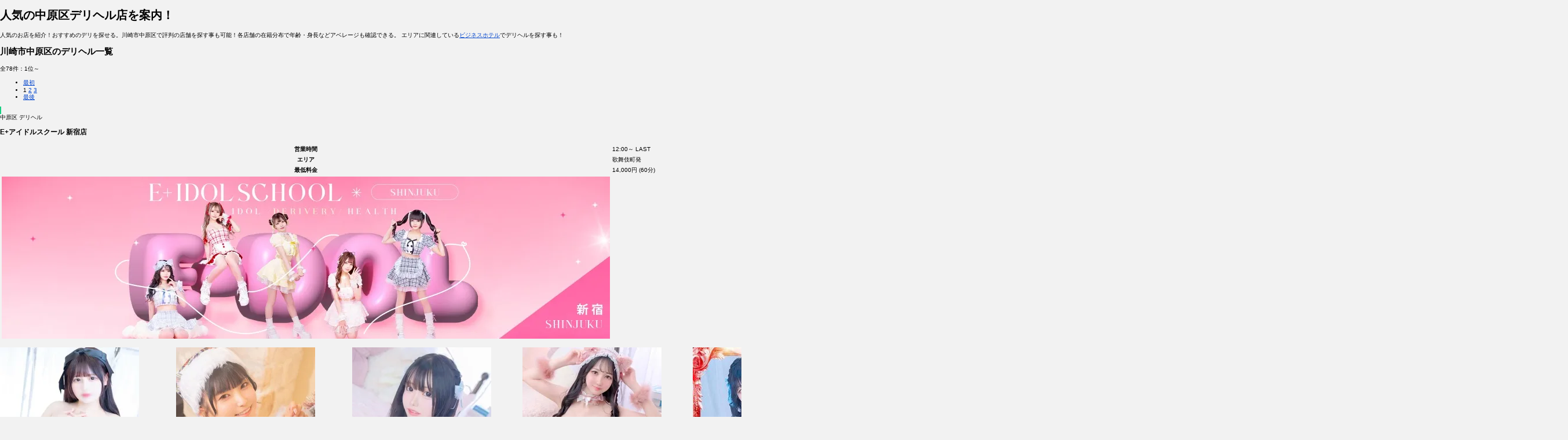

--- FILE ---
content_type: text/html; charset=UTF-8
request_url: https://andesu.com/kanagawa/nakaharaku.html
body_size: 45741
content:
<!DOCTYPE html>
<html lang=ja>
<head>
	<meta charset="UTF-8">
	<meta name="viewport" content="width=device-width, initial-scale=1.0, maximum-scale=8.0, minimum-scale=1.0">
												<title>川崎市中原区で人気のデリヘル店を案内！ - アンデス</title>
				<meta name="description" content="中原区で人気のお店を紹介！おすすめデリヘル店を探せる。中原区で評判の店舗を探す事も可能！各店舗の在籍分布で年齢・身長などアベレージも確認できる。人妻・巨乳など特徴での絞り込みも！">
				<meta name="keywords" content="デリヘル,中原区,人気">
				<meta property="og:title" content="川崎市中原区で人気のデリヘル店を案内！ - アンデス">
		<meta property="og:description" content="中原区で人気のお店を紹介！おすすめデリヘル店を探せる。中原区で評判の店舗を探す事も可能！各店舗の在籍分布で年齢・身長などアベレージも確認できる。人妻・巨乳など特徴での絞り込みも！">
		
	<link rel="shortcut icon" href="/img/favicon.png">
	<link rel="preconnect" href="https://fonts.googleapis.com">
	<link rel="preconnect" href="https://fonts.gstatic.com" crossorigin>
	<link href="https://fonts.googleapis.com/css2?family=M+PLUS+1+Code:wght@100..700&family=M+PLUS+1p&family=M+PLUS+2:wght@100..900&display=swap" rel="stylesheet">
		
	<link href="/css/package.css?v=1.5.4" rel="stylesheet">
	<link href="/css/design.css?v=1.5.4" rel="stylesheet">
	<link rel="stylesheet" href="/css/display/1100.css?v=1.5.4" media="screen and (max-width:1100px)">
	<link rel="stylesheet" href="/css/display/800.css?v=1.5.4" media="screen and (max-width:800px)">
	<link rel="stylesheet" href="/css/display/600.css?v=1.5.4" media="screen and (max-width:600px)">

	<script src="https://ajax.googleapis.com/ajax/libs/jquery/3.6.0/jquery.min.js"></script>
	<script src="https://cdn.jsdelivr.net/npm/js-cookie@3.0.1/dist/js.cookie.min.js"></script>

	<script src="/js/plugin/output/min.js?v=1.5.4"></script>
	<link href="/js/plugin/output/min.css?v=1.5.4" rel="stylesheet">

	<script src="/js/plugin/sendpost/min.js?v=1.5.4"></script>
	<link href="/js/plugin/sendpost/min.css?v=1.5.4" rel="stylesheet">

	<script src="/js/plugin/media_query/min.js?v=1.5.4"></script>
	<script src="https://cdn.jsdelivr.net/npm/lazyload@2.0.0-rc.2/lazyload.min.js"></script>

	<script src="/js/__page_cntl__/__min__.js?v=1.5.4"></script>
	<script src="/js/__page_cntl__/member.js?v=1.5.4"></script>
	<script src="/js/__page_cntl__/pickup.js?v=1.5.4"></script>
	<script>
		var _paq = window._paq = window._paq || [];
		/* tracker methods like "setCustomDimension" should be called before "trackPageView" */
		_paq.push(['trackPageView']);
		_paq.push(['enableLinkTracking']);
		(function() {
		  var u="//mtm.andesu.jp/";
		  _paq.push(['setTrackerUrl', u+'matomo.php']);
		  _paq.push(['setSiteId', '2']);
		  var d=document, g=d.createElement('script'), s=d.getElementsByTagName('script')[0];
		  g.async=true; g.src=u+'matomo.js'; s.parentNode.insertBefore(g,s);
		})();
	  </script>
</head>

<body class="find">

<main class="store">

    <hgroup>
                    <h1>
                人気の中原区デリヘル店を案内！
            </h1>
            <p class="title subTitle">
                人気のお店を紹介！おすすめのデリを探せる。川崎市中原区で評判の店舗を探す事も可能！各店舗の在籍分布で年齢・身長などアベレージも確認できる。
                                    エリアに関連している<a href="nakaharaku-hotel.html">ビジネスホテル</a>でデリヘルを探す事も！
                            </p>
            </hgroup>

        

            <section class="any" id="any-nakaharaku">
            
<div class="resultInfo">
    <h2 class="title">川崎市中原区のデリヘル一覧</h2>
    <p>
        全78件：1位～    </p>
            <ul class="pager">
            <li>
                <a href="/kanagawa/nakaharaku.html">最初</a>
            </li>
            <li class="anyNumber">
                                                                                                                                                            <span>1</span>
                                                                                                                                                                                    <a href="/kanagawa/nakaharaku.html?p=2">2</a>
                                                                                                                                                                                    <a href="/kanagawa/nakaharaku.html?p=3">3</a>
                                                                                                                                    </li>
            <li>
                <a href="/kanagawa/nakaharaku.html?p=3">最後</a>
            </li>
        </ul>
    </div>
                        <article id="at-kabukicho-idol-school" class="at-store">
            <div class="saveAnyItemOuter">
                <span class="isBookmark bookmarkStoreId2695" data-id="2695" data-save="true"></span>
                <a href='javascript:void(0)' class="pickupSaveStore pickupSaveStore2695" data-id="2695"></a>    
            </div>
            
            <span class="currentArea">
                                中原区
                デリヘル
            </span>

            <h3 class="name">
                                                            <span class="isMove" onclick="PageCntl().onClick.moveBlank('/at-kabukicho-idol-school.html')">E+アイドルスクール 新宿店</span>
                                                </h3>

            <table class="info" id="info-kabukicho-idol-school">
                <tbody class="data">
                    <tr>
                        <th>営業時間</th>
                        <td>
                                                            12:00～
                                                                                                            LAST
                                                                                                                        </td>
                    </tr>
                    <tr>
                        <th>エリア</th>
                        <td>歌舞伎町発</td>
                    </tr>
                                            <tr>
                            <th>最低料金</th>
                            <td>14,000円&nbsp;(60分)</td>
                        </tr>
                                    </tbody>
                                    <tfoot class="pic">
                        <tr>
                            <td class="isMove" onclick="PageCntl().onClick.moveBlank('/at-kabukicho-idol-school.html')">
                                <img src="//img.andesu.com/post/store/2024/06/2695/1719306701.6678.7227.4926.vC8yU9gYIf.webp" alt="E+アイドルスクール - イメージ">
                            </td>
                        </tr>
                    </tfoot>
                            </table>

                            <p class="girls">
                                            <span class="isMove at" onclick="PageCntl().onClick.moveBlank('/at-kabukicho-idol-school/at-187201.html')">
                                                                                                <img src="//img.andesu.com/post/store/2024/06/2695/girl/187201/1763643074.6159.6120.6106.Ncsx7eELWl.webp" alt="E+アイドルスクール/あくあ(21歳)☆この娘をロリといわずして何をロリというのか！？...">
                                                                                        <span class="data">あくあ(21歳)</span>
                        </span>
                                            <span class="isMove at" onclick="PageCntl().onClick.moveBlank('/at-kabukicho-idol-school/at-187162.html')">
                                                                                                <img src="//img.andesu.com/post/store/2024/06/2695/girl/187162/1767239450.8084.9043.5980.R8HXTIl69t.webp" alt="E+アイドルスクール/あんず(20歳)♦２０２５年１月度　本指名ランキング２位♦
♦２０...">
                                                                                        <span class="data">あんず(20歳)</span>
                        </span>
                                            <span class="isMove at" onclick="PageCntl().onClick.moveBlank('/at-kabukicho-idol-school/at-189169.html')">
                                                                                                <img src="//img.andesu.com/post/store/2024/06/2695/girl/189169/1767304253.4583.6589.4234.qcpzQmNK3U.webp" alt="E+アイドルスクール/なえ(19歳)☆Hカップのお胸！幼さ残る現役素人女子大生！☆
☆...">
                                                                                        <span class="data">なえ(19歳)</span>
                        </span>
                                            <span class="isMove at" onclick="PageCntl().onClick.moveBlank('/at-kabukicho-idol-school/at-187261.html')">
                                                                                                <img src="//img.andesu.com/post/store/2024/06/2695/girl/187261/1768042283.6667.7185.4431.6NUd4KsVUf.webp" alt="E+アイドルスクール/えみ(20歳)☆間違いなしのトップイードル☆

☆清楚でお淑やか...">
                                                                                        <span class="data">えみ(20歳)</span>
                        </span>
                                            <span class="isMove at" onclick="PageCntl().onClick.moveBlank('/at-kabukicho-idol-school/at-197847.html')">
                                                                                                <img src="//img.andesu.com/post/store/2024/06/2695/girl/197847/1764755480.7744.7221.8328.iqmbeCWfN5.webp" alt="E+アイドルスクール/はなび(20歳)♦２０２４年11月度　本指名ランキング3位♦
♦２０...">
                                                                                        <span class="data">はなび(20歳)</span>
                        </span>
                                            <span class="isMove at" onclick="PageCntl().onClick.moveBlank('/at-kabukicho-idol-school/at-187167.html')">
                                                                                                <img src="//img.andesu.com/post/store/2024/06/2695/girl/187167/1744811548.6889.4804.8167.JbcGK1Efkd.webp" alt="E+アイドルスクール/ねこ(20歳)☆とにかくエッチな女の子//☆
☆笑顔が可愛くてクセ...">
                                                                                        <span class="data">ねこ(20歳)</span>
                        </span>
                                            <span class="isMove at" onclick="PageCntl().onClick.moveBlank('/at-kabukicho-idol-school/at-202125.html')">
                                                                                                <img src="//img.andesu.com/post/store/2024/06/2695/girl/202125/1746194074.7024.9531.2046.IcpehLdb19.webp" alt="E+アイドルスクール/きらり(18歳)☆18歳の未経験ロリっ子アイドル☆
☆超絶美乳！Fカ...">
                                                                                        <span class="data">きらり(18歳)</span>
                        </span>
                                            <span class="isMove at" onclick="PageCntl().onClick.moveBlank('/at-kabukicho-idol-school/at-195943.html')">
                                                                                                <img src="//img.andesu.com/post/store/2024/06/2695/girl/195943/1765284803.7520.3358.9384.TEfsx3QerZ.webp" alt="E+アイドルスクール/つばさ(20歳)☆感度抜群！電マをアソコに当てたら100％イク！？☆...">
                                                                                        <span class="data">つばさ(20歳)</span>
                        </span>
                                    </p>
            
                                        <table class="articleTypeData" id="girltype-kabukicho-idol-school">
                    <tbody>
                                                <tr>
                            <th>年齢</th>
                                                            <td>
                                                                            10代
                                                                        /95人
                                </td>
                                                            <td>
                                                                            20～25歳
                                                                        /1人
                                </td>
                                          
                        </tr>
                        <tr>
                            <th>身長</th>
                                                            <td>
                                                                            155～160cm
                                                                        /48人
                                </td>
                                                            <td>
                                                                            160～165cm
                                                                        /31人
                                </td>
                                                            <td>
                                                                            150～155cm
                                                                        /29人
                                </td>
                                                            <td>
                                                                            145～150cm
                                                                        /28人
                                </td>
                                                            <td>
                                                                            170～175cm
                                                                        /2人
                                </td>
                                          
                        </tr>
                    </tbody>
                </table>
            
                            <p class="couponWrap">
                    <span class="items">
                                                                                                            <span>
                                                                    <span class="title">
                                        10,000円OFF!
                                    </span>
                                                                <span class="cose">オープンイベント！90分！</span>
                            </span>
                                                                                                            <span>
                                                                    <span class="title">
                                        6,000円OFF!
                                    </span>
                                                                <span class="cose">オープンイベント！60分！</span>
                            </span>
                                            </span>
                </p>
                                        <p class="description">君の”推し”になる最強アイドル

E+アイドルスクールとは
イマスグ逢える！イマスグ推せる！をコンセプトに2021年12月に設立されたアイドル養成スクールである！
E+アイドルスクールに全国各地から集ったアイドルの卵たち！
選び抜かれた最強最高のアイドルである『イードル』の可愛くえっちな活躍を見逃すな！

☆★☆E+アイドルスクール宣言☆★☆

①完全明朗会計！
ス...</p>
                    </article>
                    <article id="at-yokohama-himeane" class="at-store">
            <div class="saveAnyItemOuter">
                <span class="isBookmark bookmarkStoreId2652" data-id="2652" data-save="true"></span>
                <a href='javascript:void(0)' class="pickupSaveStore pickupSaveStore2652" data-id="2652"></a>    
            </div>
            
            <span class="currentArea">
                                中原区
                デリヘル
            </span>

            <h3 class="name">
                                                            <a href="/at-yokohama-himeane.html" target="_blank">キスからはじまるメンズエステ「ひめあね」</a>
                                                </h3>

            <table class="info" id="info-yokohama-himeane">
                <tbody class="data">
                    <tr>
                        <th>営業時間</th>
                        <td>
                                                            13:00～
                                                                                                            LAST
                                                                                                                        </td>
                    </tr>
                    <tr>
                        <th>エリア</th>
                        <td>横浜発</td>
                    </tr>
                                            <tr>
                            <th>最低料金</th>
                            <td>18,000円&nbsp;(80分)</td>
                        </tr>
                                    </tbody>
                                    <tfoot class="pic">
                        <tr>
                            <td class="isMove" onclick="PageCntl().onClick.moveBlank('/at-yokohama-himeane.html')">
                                <img src="//img.andesu.com/post/store/2024/05/2652/1719312246.4539.9096.3104.5QX9jv6qhE.webp" alt="ひめあね - イメージ">
                            </td>
                        </tr>
                    </tfoot>
                            </table>

                            <p class="girls">
                                            <span class="isMove at" onclick="PageCntl().onClick.moveBlank('/at-yokohama-himeane/at-202673.html')">
                                                                                                <img src="//img.andesu.com/post/store/2024/05/2652/girl/202673/1768066845.5355.3684.4335.3gPIVvfqpW.webp" alt="ひめあね/くるちゃん(20歳)「楽しいことも気持ちいいことも早く…シヨ♡」
 
◆◆...">
                                                                                        <span class="data">くるちゃん(20歳)</span>
                        </span>
                                            <span class="isMove at" onclick="PageCntl().onClick.moveBlank('/at-yokohama-himeane/at-217205.html')">
                                                                                                <img src="//img.andesu.com/post/store/2024/05/2652/girl/217205/1758113361.6035.2240.7927.WEpbwHaN4x.webp" alt="ひめあね/みお(25歳)「オタク話しながらえっちなサービス♡」
 
◆◆◆Topi...">
                                                                                        <span class="data">みお(25歳)</span>
                        </span>
                                            <span class="isMove at" onclick="PageCntl().onClick.moveBlank('/at-yokohama-himeane/at-189779.html')">
                                                                                                <img src="//img.andesu.com/post/store/2024/05/2652/girl/189779/1719209912.7528.4076.1850.6Lzl1UrBIU.webp" alt="ひめあね/はる(29歳)「ひめあねのお姉さん的存在です～♡」
 

◆◆◆Topic...">
                                                                                        <span class="data">はる(29歳)</span>
                        </span>
                                            <span class="isMove at" onclick="PageCntl().onClick.moveBlank('/at-yokohama-himeane/at-189778.html')">
                                                                                                <img src="//img.andesu.com/post/store/2024/05/2652/girl/189778/1738142518.1715.6551.5865.Lr3yDKke6w.webp" alt="ひめあね/はな(22歳)Kカップ！？11個目！？

◆◆◆Topics
・規格外のKカ...">
                                                                                        <span class="data">はな(22歳)</span>
                        </span>
                                            <span class="isMove at" onclick="PageCntl().onClick.moveBlank('/at-yokohama-himeane/at-195065.html')">
                                                                                                <img src="//img.andesu.com/post/store/2024/05/2652/girl/195065/1748763846.5154.9909.1223.DlrFkYqsUN.webp" alt="ひめあね/リン(24歳)「100%恋におとします♡」
 
◆◆◆Topics
・あざとか...">
                                                                                        <span class="data">リン(24歳)</span>
                        </span>
                                            <span class="isMove at" onclick="PageCntl().onClick.moveBlank('/at-yokohama-himeane/at-189772.html')">
                                                                                                <img src="//img.andesu.com/post/store/2024/05/2652/girl/189772/1751546212.8954.6878.3075.9cB0szq6e7.webp" alt="ひめあね/もか(25歳)「お昼と夜の顔があるんです♡」

◆◆◆Topics

・明...">
                                                                                        <span class="data">もか(25歳)</span>
                        </span>
                                            <span class="isMove at" onclick="PageCntl().onClick.moveBlank('/at-yokohama-himeane/at-189776.html')">
                                                                                                <img src="//img.andesu.com/post/store/2024/05/2652/girl/189776/1761658636.4482.6972.823.gXI7dcLlrN.webp" alt="ひめあね/める(20歳)「ガチ恋厳禁！！大きい瞳が落とし穴♡」
 
◆◆◆Topi...">
                                                                                        <span class="data">める(20歳)</span>
                        </span>
                                            <span class="isMove at" onclick="PageCntl().onClick.moveBlank('/at-yokohama-himeane/at-202086.html')">
                                                                                                <img src="//img.andesu.com/post/store/2024/05/2652/girl/202086/1759317269.6763.8128.3635.TrhCV7Kmds.webp" alt="ひめあね/リリア(24歳)「真面目なロリ（でもえっちです）」

◆◆◆Topics
...">
                                                                                        <span class="data">リリア(24歳)</span>
                        </span>
                                    </p>
            
                                        <table class="articleTypeData" id="girltype-yokohama-himeane">
                    <tbody>
                                                <tr>
                            <th>年齢</th>
                                                            <td>
                                                                            25～30歳
                                                                        /1人
                                </td>
                                                            <td>
                                                                            20～25歳
                                                                        /1人
                                </td>
                                          
                        </tr>
                        <tr>
                            <th>身長</th>
                                                            <td>
                                                                            160～165cm
                                                                        /7人
                                </td>
                                                            <td>
                                                                            150～155cm
                                                                        /1人
                                </td>
                                                            <td>
                                                                            155～160cm
                                                                        /1人
                                </td>
                                          
                        </tr>
                    </tbody>
                </table>
            
                            <p class="couponWrap">
                    <span class="items">
                                                                                                            <span>
                                                                    <span class="title">
                                        4,000円OFF!
                                    </span>
                                                                <span class="cose">ご新規割引</span>
                            </span>
                                                                                                            <span>
                                                                    <span class="title">
                                        4,000円OFF!
                                    </span>
                                                                <span class="cose">ご新規割引</span>
                            </span>
                                                                                                            <span>
                                                                    <span class="title">
                                        5,000円OFF!
                                    </span>
                                                                <span class="cose">ホテルコミコミコース</span>
                            </span>
                                                                                                            <span>
                                                                    <span class="title">
                                        4,000円OFF!
                                    </span>
                                                                <span class="cose">ホテルコミコミコース</span>
                            </span>
                                            </span>
                </p>
                                        <p class="description">横浜・関内風俗メンズエステ「ひめあね」

キスからはじまるメンズエステがあります。

蕩けるリラクゼーションエステをご堪能ください。

メンズエステとデリバリーヘルスの良いとこどりしたのが風俗エステです♪

横浜・関内エリアを中心に派遣している風俗エステで、キスからはじまり、オイルマッサージや回春マッサージに性感マッサージまで技術力の高いセラピス...</p>
                    </article>
                    <article id="at-kannai-gyakubunny" class="at-store">
            <div class="saveAnyItemOuter">
                <span class="isBookmark bookmarkStoreId2761" data-id="2761" data-save="true"></span>
                <a href='javascript:void(0)' class="pickupSaveStore pickupSaveStore2761" data-id="2761"></a>    
            </div>
            
            <span class="currentArea">
                                中原区
                デリヘル
            </span>

            <h3 class="name">
                                                            <a href="/at-kannai-gyakubunny.html" target="_blank">逆×BUNNY学園横浜校</a>
                                                </h3>

            <table class="info" id="info-kannai-gyakubunny">
                <tbody class="data">
                    <tr>
                        <th>営業時間</th>
                        <td>
                                                            12:00～
                                                                                                        05:00
                                                                                                                        </td>
                    </tr>
                    <tr>
                        <th>エリア</th>
                        <td>関内発</td>
                    </tr>
                                            <tr>
                            <th>最低料金</th>
                            <td>13,000円&nbsp;(60分)</td>
                        </tr>
                                    </tbody>
                                    <tfoot class="pic">
                        <tr>
                            <td class="isMove" onclick="PageCntl().onClick.moveBlank('/at-kannai-gyakubunny.html')">
                                <img src="//img.andesu.com/post/store/2024/06/2761/1720272484.9280.8116.2463.VjBDcErq0p.webp" alt="逆×BUNNY学園横浜校 - イメージ">
                            </td>
                        </tr>
                    </tfoot>
                            </table>

                            <p class="girls">
                                            <span class="isMove at" onclick="PageCntl().onClick.moveBlank('/at-kannai-gyakubunny/at-191698.html')">
                                                                                                <img src="//img.andesu.com/post/store/2024/06/2761/girl/191698/1739110493.2919.882.7133.ocaK9RdQpw.webp" alt="逆×BUNNY学園横浜校/宮本りま(19歳)質問1、【子供の頃はどんな子だった？】
答え：お...">
                                                                                        <span class="data">宮本りま(19歳)</span>
                        </span>
                                            <span class="isMove at" onclick="PageCntl().onClick.moveBlank('/at-kannai-gyakubunny/at-191702.html')">
                                                                                                <img src="//img.andesu.com/post/store/2024/06/2761/girl/191702/1739110512.7752.7996.178.ZPMfk4coTj.webp" alt="逆×BUNNY学園横浜校/愛河ひかり(20歳)質問1、【子供の頃はどんな子だった？】
答え：活...">
                                                                                        <span class="data">愛河ひかり(20歳)</span>
                        </span>
                                            <span class="isMove at" onclick="PageCntl().onClick.moveBlank('/at-kannai-gyakubunny/at-191515.html')">
                                                                                                <img src="//img.andesu.com/post/store/2024/06/2761/girl/191515/1739110530.9834.5359.9922.GlSO4WwuFN.webp" alt="逆×BUNNY学園横浜校/椎名あや(21歳)">
                                                                                        <span class="data">椎名あや(21歳)</span>
                        </span>
                                            <span class="isMove at" onclick="PageCntl().onClick.moveBlank('/at-kannai-gyakubunny/at-191703.html')">
                                                                                                <img src="//img.andesu.com/post/store/2024/06/2761/girl/191703/1739110513.9996.5057.7837.K3IYULEM9x.webp" alt="逆×BUNNY学園横浜校/八尋えま(19歳)質問1、【子供の頃はどんな子だった？】
答え：あ...">
                                                                                        <span class="data">八尋えま(19歳)</span>
                        </span>
                                            <span class="isMove at" onclick="PageCntl().onClick.moveBlank('/at-kannai-gyakubunny/at-191700.html')">
                                                                                                <img src="//img.andesu.com/post/store/2024/06/2761/girl/191700/1739110510.6324.9786.4907.xhSQ5Uyi47.webp" alt="逆×BUNNY学園横浜校/佐藤みなみ(19歳)質問1、【子供の頃はどんな子だった？】
答え：大...">
                                                                                        <span class="data">佐藤みなみ(19歳)</span>
                        </span>
                                            <span class="isMove at" onclick="PageCntl().onClick.moveBlank('/at-kannai-gyakubunny/at-191699.html')">
                                                                                                <img src="//img.andesu.com/post/store/2024/06/2761/girl/191699/1739110509.9514.1454.8392.u36mUynYFD.webp" alt="逆×BUNNY学園横浜校/星野みか(19歳)☆。,:*:・バニーからお客様へ☆。,:*:・
はじめまし...">
                                                                                        <span class="data">星野みか(19歳)</span>
                        </span>
                                            <span class="isMove at" onclick="PageCntl().onClick.moveBlank('/at-kannai-gyakubunny/at-191704.html')">
                                                                                                <img src="//img.andesu.com/post/store/2024/06/2761/girl/191704/1739110514.9476.8180.6702.prRALDbxhT.webp" alt="逆×BUNNY学園横浜校/佐倉なな(19歳)質問1、【子供の頃はどんな子だった？】
答え：あ...">
                                                                                        <span class="data">佐倉なな(19歳)</span>
                        </span>
                                            <span class="isMove at" onclick="PageCntl().onClick.moveBlank('/at-kannai-gyakubunny/at-191510.html')">
                                                                                                <img src="//img.andesu.com/post/store/2024/06/2761/girl/191510/1739110528.6000.1275.1399.ERS71tUMkW.webp" alt="逆×BUNNY学園横浜校/小倉まい(19歳)質問1、【子供の頃はどんな子だった？】
答え：お...">
                                                                                        <span class="data">小倉まい(19歳)</span>
                        </span>
                                    </p>
            
                                        <table class="articleTypeData" id="girltype-kannai-gyakubunny">
                    <tbody>
                                                <tr>
                            <th>年齢</th>
                                                            <td>
                                                                            10代
                                                                        /105人
                                </td>
                                                            <td>
                                                                            20～25歳
                                                                        /1人
                                </td>
                                                            <td>
                                                                            25～30歳
                                                                        /1人
                                </td>
                                          
                        </tr>
                        <tr>
                            <th>身長</th>
                                                            <td>
                                                                            160～165cm
                                                                        /104人
                                </td>
                                                            <td>
                                                                            155～160cm
                                                                        /93人
                                </td>
                                                            <td>
                                                                            150～155cm
                                                                        /48人
                                </td>
                                                            <td>
                                                                            165～170cm
                                                                        /45人
                                </td>
                                                            <td>
                                                                            170～175cm
                                                                        /13人
                                </td>
                                          
                        </tr>
                    </tbody>
                </table>
            
                                        <p class="description">これは現実！？
男なら誰しもが一度は夢を見て、抱いた妄想が現実になる最強学園が横浜の地に誕生！

全国から史上最強美少女Bunnyたちが続々入校！

この学園に入学を許されるのはただのバニーちゃんたちではない！

逆バニー姿のセクシーバニー！

超名門校！逆×BUNNY学園！堂々開校！

新しいバニーちゃんの制服で思う存分最高の学園ライフをお楽しみ下さい！</p>
                    </article>
                    <article id="at-yokohama-39" class="at-store">
            <div class="saveAnyItemOuter">
                <span class="isBookmark bookmarkStoreId864" data-id="864" data-save="true"></span>
                <a href='javascript:void(0)' class="pickupSaveStore pickupSaveStore864" data-id="864"></a>    
            </div>
            
            <span class="currentArea">
                                中原区
                デリヘル
            </span>

            <h3 class="name">
                                                            <a href="/at-yokohama-39.html" target="_blank">横浜・関内サンキュー</a>
                                                </h3>

            <table class="info" id="info-yokohama-39">
                <tbody class="data">
                    <tr>
                        <th>営業時間</th>
                        <td>
                                                            24時間営業
                                                    </td>
                    </tr>
                    <tr>
                        <th>エリア</th>
                        <td>横浜発</td>
                    </tr>
                                    </tbody>
                                    <tfoot class="pic">
                        <tr>
                            <td class="isMove" onclick="PageCntl().onClick.moveBlank('/at-yokohama-39.html')">
                                <img src="//img.andesu.com/post/store/2020/04/864/eyecatch.jpg" alt="サンキュー - イメージ">
                            </td>
                        </tr>
                    </tfoot>
                            </table>

                            <p class="girls">
                                            <span class="isMove at" onclick="PageCntl().onClick.moveBlank('/at-yokohama-39/at-58738.html')">
                                                                                                <img src="//img.andesu.com/post/store/2020/04/864/girl/58738/fe69b112fe9eac67398e3d3b18fff7c5.jpg" alt="サンキュー/みく(20歳)【☆関内・横浜店在籍☆】

『今までお尻に興味がな...">
                                                                                        <span class="data">みく(20歳)</span>
                        </span>
                                            <span class="isMove at" onclick="PageCntl().onClick.moveBlank('/at-yokohama-39/at-58741.html')">
                                                                                                <img src="//img.andesu.com/post/store/2020/04/864/girl/58741/55a23ebf3ed3fb92d1e3ff4200f74c5d.jpg" alt="サンキュー/ふゆか(22歳)【関内・横浜店在籍】

おちんぽ大好きド淫乱ぽち...">
                                                                                        <span class="data">ふゆか(22歳)</span>
                        </span>
                                            <span class="isMove at" onclick="PageCntl().onClick.moveBlank('/at-yokohama-39/at-58739.html')">
                                                                                                <img src="//img.andesu.com/post/store/2020/04/864/girl/58739/e78a93dc730ffd5232b4414c849203a2.jpg" alt="サンキュー/みみ(25歳)【関内・横浜店在籍】
もっとHなことがしたくて、...">
                                                                                        <span class="data">みみ(25歳)</span>
                        </span>
                                            <span class="isMove at" onclick="PageCntl().onClick.moveBlank('/at-yokohama-39/at-58737.html')">
                                                                                                <img src="//img.andesu.com/post/store/2020/04/864/girl/58737/fe7630333ba71482f955d1a9494a0562.jpg" alt="サンキュー/りんね(20歳)【横浜・関内在籍】

ロリ系のルックスにふわふわ...">
                                                                                        <span class="data">りんね(20歳)</span>
                        </span>
                                            <span class="isMove at" onclick="PageCntl().onClick.moveBlank('/at-yokohama-39/at-58734.html')">
                                                                                                <img src="//img.andesu.com/post/store/2020/04/864/girl/58734/830b87f7c75d9855a03784ed454d34df.jpg" alt="サンキュー/かすみ(20歳)【横浜・関内店在籍】
プレミア嬢の為+2000円での...">
                                                                                        <span class="data">かすみ(20歳)</span>
                        </span>
                                            <span class="isMove at" onclick="PageCntl().onClick.moveBlank('/at-yokohama-39/at-58735.html')">
                                                                                                <img src="//img.andesu.com/post/store/2020/04/864/girl/58735/0ddd9af92a99d28e98c7c10dd9312ba8.jpg" alt="サンキュー/ちあき(22歳)【横浜・関内店在籍】

ナイスバディ人気爆発中の...">
                                                                                        <span class="data">ちあき(22歳)</span>
                        </span>
                                            <span class="isMove at" onclick="PageCntl().onClick.moveBlank('/at-yokohama-39/at-58736.html')">
                                                                                                <img src="//img.andesu.com/post/store/2020/04/864/girl/58736/a91f26463059bb26cf04d6d6d679954e.jpg" alt="サンキュー/なみ(22歳)【関内・横浜店在籍】
※激かわ女子のため＋1000円...">
                                                                                        <span class="data">なみ(22歳)</span>
                        </span>
                                            <span class="isMove at" onclick="PageCntl().onClick.moveBlank('/at-yokohama-39/at-58740.html')">
                                                                                                <img src="//img.andesu.com/post/store/2020/04/864/girl/58740/0dc8eee034b189f323d4b133e783788b.jpg" alt="サンキュー/まゆ(21歳)【☆横浜・関内店在籍☆】
2021/10/7 初入店

色白ふ...">
                                                                                        <span class="data">まゆ(21歳)</span>
                        </span>
                                    </p>
            
                                        <table class="articleTypeData" id="girltype-yokohama-39">
                    <tbody>
                                                <tr>
                            <th>年齢</th>
                                                            <td>
                                                                            10代
                                                                        /33人
                                </td>
                                                            <td>
                                                                            20～25歳
                                                                        /1人
                                </td>
                                                            <td>
                                                                            25～30歳
                                                                        /1人
                                </td>
                                                            <td>
                                                                            30～35歳
                                                                        /1人
                                </td>
                                                            <td>
                                                                            35～40歳
                                                                        /1人
                                </td>
                                          
                        </tr>
                        <tr>
                            <th>身長</th>
                                                            <td>
                                                                            155～160cm
                                                                        /82人
                                </td>
                                                            <td>
                                                                            160～165cm
                                                                        /52人
                                </td>
                                                            <td>
                                                                            150～155cm
                                                                        /50人
                                </td>
                                                            <td>
                                                                            145～150cm
                                                                        /28人
                                </td>
                                                            <td>
                                                                            165～170cm
                                                                        /27人
                                </td>
                                          
                        </tr>
                    </tbody>
                </table>
            
                                        <p class="description">全国で有名なあのサンキューグループが横浜エリアにオープン！！
激安価格30分3900円はもちろん！人気のオプションが100種類以上無料でご利用いただけます！！

動画撮影・イラマチオ・即尺・AF・前立腺マッサージなどなど、すべてがタダ！！！

コストパフォーマンス最高のサンキューでおもいっきりお楽しみください★


●追記●

この時期だからでしょうか...女の子からの面...</p>
                    </article>
                    <div class="pickupAnyGirl">
                <table>
                    <tbody>
                        <tr>
                            <th>
                                中原区でおすすめデリヘル嬢
                            </th>
                        </tr>
                        <tr>
                                                            <td>
                                    <span class="isMove pic" onclick="PageCntl().onClick.moveBlank('/at-yokohama-jukujo10000/at-59948.html')">
                                                                                    <img src="//img.andesu.com/post/store/2021/12/873/girl/59948/00c44086b8dfe1546b4a8e1735cc27af.jpg" alt="柑奈-かんな/50歳 - (熟女10,000円)">
                                                                            </span>
                                    <span class="name">
                                        柑奈-かんな
                                    </span>
                                    <span class="isMove store" onclick="PageCntl().onClick.moveBlank('/store/873/')">熟女10,000円デリヘル</span>
                                </td>
                                                            <td>
                                    <span class="isMove pic" onclick="PageCntl().onClick.moveBlank('/at-yokohama-peroperocandy/at-58384.html')">
                                                                                    <img src="/img/nodata/girl.webp">
                                                                            </span>
                                    <span class="name">
                                        ナユ(ロリ巨乳現役看護師)
                                    </span>
                                    <span class="isMove store" onclick="PageCntl().onClick.moveBlank('/store/859/')">ペロペロキャンディ</span>
                                </td>
                                                            <td>
                                    <span class="isMove pic" onclick="PageCntl().onClick.moveBlank('/at-atsugi-saisyusyo/at-57551.html')">
                                                                                    <img src="//img.andesu.com/post/store/2021/02/854/girl/57551/9dbb213e6397c03bd5fb375aa12eefec.jpg" alt="かもめ/27歳 - (熟女の風俗最終章)">
                                                                            </span>
                                    <span class="name">
                                        かもめ
                                    </span>
                                    <span class="isMove store" onclick="PageCntl().onClick.moveBlank('/store/854/')">熟女の風俗最終章 本厚木店</span>
                                </td>
                                                            <td>
                                    <span class="isMove pic" onclick="PageCntl().onClick.moveBlank('/at-yokosuka-frower/at-53750.html')">
                                                                                    <img src="//img.andesu.com/post/store/2020/07/831/girl/53750/c7f5d43fcd55db0519c5f6576985a651.jpg" alt="わかな/20歳 - (Flower)">
                                                                            </span>
                                    <span class="name">
                                        わかな
                                    </span>
                                    <span class="isMove store" onclick="PageCntl().onClick.moveBlank('/store/831/')">Flower</span>
                                </td>
                                                            <td>
                                    <span class="isMove pic" onclick="PageCntl().onClick.moveBlank('/at-yokosuka-target/at-55291.html')">
                                                                                    <img src="//img.andesu.com/post/store/2020/08/842/girl/55291/92c12c052efc344fb4038f9f61d4c3ba.jpg" alt="あんな/25歳 - (TARGET)">
                                                                            </span>
                                    <span class="name">
                                        あんな
                                    </span>
                                    <span class="isMove store" onclick="PageCntl().onClick.moveBlank('/store/842/')">TARGET</span>
                                </td>
                                                            <td>
                                    <span class="isMove pic" onclick="PageCntl().onClick.moveBlank('/at-yokohama-gyarunotakkyuubin/at-69089.html')">
                                                                                    <img src="//img.andesu.com/post/store/2021/07/975/girl/69089/5ed9be1eafd6e5d7e45417f666e5dbed.jpg" alt="れおな/20歳 - (ギャルの宅急便)">
                                                                            </span>
                                    <span class="name">
                                        れおな
                                    </span>
                                    <span class="isMove store" onclick="PageCntl().onClick.moveBlank('/store/975/')">横浜ギャルの宅急便</span>
                                </td>
                                                            <td>
                                    <span class="isMove pic" onclick="PageCntl().onClick.moveBlank('/at-kannai-gyakubunny/at-208608.html')">
                                                                                    <img src="//img.andesu.com/post/store/2024/06/2761/girl/208608/1743525073.6592.9228.3827.fh6L3NEOeU.webp" alt="持丸ゆら/19歳 - (逆×BUNNY学園横浜校)">
                                                                            </span>
                                    <span class="name">
                                        持丸ゆら
                                    </span>
                                    <span class="isMove store" onclick="PageCntl().onClick.moveBlank('/store/2761/')">逆×BUNNY学園横浜校</span>
                                </td>
                                                            <td>
                                    <span class="isMove pic" onclick="PageCntl().onClick.moveBlank('/at-yokohama-peroperocandy/at-58330.html')">
                                                                                    <img src="//img.andesu.com/post/store/2019/12/859/girl/58330/3a983bd4a2ac8c907a7f98dafed254fb.jpg" alt="ネネ(業界未経験の女子大生)/18歳 - (ペロペロキャンディ)">
                                                                            </span>
                                    <span class="name">
                                        ネネ(業界未経験の女子大生)
                                    </span>
                                    <span class="isMove store" onclick="PageCntl().onClick.moveBlank('/store/859/')">ペロペロキャンディ</span>
                                </td>
                                                    </tr>
                    </tbody>
                </table>
            </div>
                    <article id="at-sagamihara-peroperoclinic" class="at-store">
            <div class="saveAnyItemOuter">
                <span class="isBookmark bookmarkStoreId968" data-id="968" data-save="true"></span>
                <a href='javascript:void(0)' class="pickupSaveStore pickupSaveStore968" data-id="968"></a>    
            </div>
            
            <span class="currentArea">
                                中原区
                デリヘル
            </span>

            <h3 class="name">
                                                            <a href="/at-sagamihara-peroperoclinic.html" target="_blank">ペロペロクリニック</a>
                                                </h3>

            <table class="info" id="info-sagamihara-peroperoclinic">
                <tbody class="data">
                    <tr>
                        <th>営業時間</th>
                        <td>
                                                            12:00～
                                                                                                        04:00
                                                                                                                        </td>
                    </tr>
                    <tr>
                        <th>エリア</th>
                        <td>相模原市発</td>
                    </tr>
                                    </tbody>
                            </table>

                            <p class="girls">
                                            <span class="isMove at" onclick="PageCntl().onClick.moveBlank('/at-sagamihara-peroperoclinic/at-67890.html')">
                                                                                                <img src="/img/nodata/girl.webp">
                                                                                        <span class="data">ゆいな(19歳)</span>
                        </span>
                                            <span class="isMove at" onclick="PageCntl().onClick.moveBlank('/at-sagamihara-peroperoclinic/at-67886.html')">
                                                                                                <img src="/img/nodata/girl.webp">
                                                                                        <span class="data">（オナクラ）みか(19歳)</span>
                        </span>
                                            <span class="isMove at" onclick="PageCntl().onClick.moveBlank('/at-sagamihara-peroperoclinic/at-67888.html')">
                                                                                                <img src="/img/nodata/girl.webp">
                                                                                        <span class="data">りほ(20歳)</span>
                        </span>
                                            <span class="isMove at" onclick="PageCntl().onClick.moveBlank('/at-sagamihara-peroperoclinic/at-67883.html')">
                                                                                                <img src="/img/nodata/girl.webp">
                                                                                        <span class="data">（オナクラ）ひなの(19歳)</span>
                        </span>
                                            <span class="isMove at" onclick="PageCntl().onClick.moveBlank('/at-sagamihara-peroperoclinic/at-67884.html')">
                                                                                                <img src="/img/nodata/girl.webp">
                                                                                        <span class="data">（オナクラ）あんな(18歳)</span>
                        </span>
                                            <span class="isMove at" onclick="PageCntl().onClick.moveBlank('/at-sagamihara-peroperoclinic/at-67885.html')">
                                                                                                <img src="/img/nodata/girl.webp">
                                                                                        <span class="data">ゆずか(19歳)</span>
                        </span>
                                            <span class="isMove at" onclick="PageCntl().onClick.moveBlank('/at-sagamihara-peroperoclinic/at-67887.html')">
                                                                                                <img src="/img/nodata/girl.webp">
                                                                                        <span class="data">のの(20歳)</span>
                        </span>
                                            <span class="isMove at" onclick="PageCntl().onClick.moveBlank('/at-sagamihara-peroperoclinic/at-67889.html')">
                                                                                                <img src="/img/nodata/girl.webp">
                                                                                        <span class="data">えな(20歳)</span>
                        </span>
                                    </p>
            
                                        <table class="articleTypeData" id="girltype-sagamihara-peroperoclinic">
                    <tbody>
                                                <tr>
                            <th>年齢</th>
                                                            <td>
                                                                            10代
                                                                        /36人
                                </td>
                                                            <td>
                                                                            20～25歳
                                                                        /1人
                                </td>
                                          
                        </tr>
                        <tr>
                            <th>身長</th>
                                                            <td>
                                                                            155～160cm
                                                                        /55人
                                </td>
                                                            <td>
                                                                            150～155cm
                                                                        /18人
                                </td>
                                                            <td>
                                                                            160～165cm
                                                                        /8人
                                </td>
                                                            <td>
                                                                            145～150cm
                                                                        /1人
                                </td>
                                          
                        </tr>
                    </tbody>
                </table>
            
                                        <p class="description">町田で営業させて頂いて10年以上のお店です。


素人の女子大生が多いだけの普通のお店ですが
面接や体験入店も多いので、当店オフィシャルホームページより、出勤表や割引などご確認下さい！

地域初のオナクラもありますので町田の風俗で安くて可愛い子と遊べるのは当店だけです。
風俗業界に珍しく、処女の子も多数在籍しているお店です。


女の子には自信がありますの...</p>
                    </article>
                    <article id="at-atsugi-titanic" class="at-store">
            <div class="saveAnyItemOuter">
                <span class="isBookmark bookmarkStoreId826" data-id="826" data-save="true"></span>
                <a href='javascript:void(0)' class="pickupSaveStore pickupSaveStore826" data-id="826"></a>    
            </div>
            
            <span class="currentArea">
                                中原区
                デリヘル
            </span>

            <h3 class="name">
                                                            <a href="/at-atsugi-titanic.html" target="_blank">タイタニック</a>
                                                </h3>

            <table class="info" id="info-atsugi-titanic">
                <tbody class="data">
                    <tr>
                        <th>営業時間</th>
                        <td>
                                                            00:00～
                                                                                                        05:00
                                                                                                                        </td>
                    </tr>
                    <tr>
                        <th>エリア</th>
                        <td>厚木市発</td>
                    </tr>
                                    </tbody>
                            </table>

                            <p class="girls">
                                            <span class="isMove at" onclick="PageCntl().onClick.moveBlank('/at-atsugi-titanic/at-52970.html')">
                                                                                                <img src="/img/nodata/girl.webp">
                                                                                        <span class="data">せいら(22歳)</span>
                        </span>
                                            <span class="isMove at" onclick="PageCntl().onClick.moveBlank('/at-atsugi-titanic/at-52975.html')">
                                                                                                <img src="/img/nodata/girl.webp">
                                                                                        <span class="data">みづき(20歳)</span>
                        </span>
                                            <span class="isMove at" onclick="PageCntl().onClick.moveBlank('/at-atsugi-titanic/at-52974.html')">
                                                                                                <img src="//img.andesu.com/post/store/2020/06/826/girl/52974/c29c313b3b62319c0216bdc86a11521c.jpg" alt="タイタニック/なる(21歳)☆ﾟ+｡★｡+ﾟ☆ﾟ+｡★｡+ﾟ☆ﾟ+｡★｡+ﾟ☆☆ﾟ+｡★｡+ﾟ☆ﾟ+｡★｡+ﾟ☆ﾟ+｡★｡...">
                                                                                        <span class="data">なる(21歳)</span>
                        </span>
                                            <span class="isMove at" onclick="PageCntl().onClick.moveBlank('/at-atsugi-titanic/at-52969.html')">
                                                                                                <img src="/img/nodata/girl.webp">
                                                                                        <span class="data">ねね(18歳)</span>
                        </span>
                                            <span class="isMove at" onclick="PageCntl().onClick.moveBlank('/at-atsugi-titanic/at-52971.html')">
                                                                                                <img src="/img/nodata/girl.webp">
                                                                                        <span class="data">れお(20歳)</span>
                        </span>
                                            <span class="isMove at" onclick="PageCntl().onClick.moveBlank('/at-atsugi-titanic/at-52973.html')">
                                                                                                <img src="//img.andesu.com/post/store/2020/06/826/girl/52973/cae4b2401bf61c28353ba7f901953539.jpg" alt="タイタニック/あすか(18歳)☆.*ﾟ☆.*ﾟ☆.*ﾟ☆.*ﾟ☆.*ﾟ☆.*ﾟ☆.*ﾟ*ﾟ☆

★☆完全業界未経...">
                                                                                        <span class="data">あすか(18歳)</span>
                        </span>
                                            <span class="isMove at" onclick="PageCntl().onClick.moveBlank('/at-atsugi-titanic/at-52972.html')">
                                                                                                <img src="//img.andesu.com/post/store/2020/06/826/girl/52972/49a189f331aa0f0b9ce15e50784f71b0.jpg" alt="タイタニック/みらい(20歳)☆ﾟ+.☆ﾟ+.☆ﾟ+.☆ﾟ+.☆ﾟ+.☆ﾟ+.☆ﾟ+.☆ﾟ+.☆ﾟ+.☆ﾟ

ｷﾀｧ━━((...">
                                                                                        <span class="data">みらい(20歳)</span>
                        </span>
                                            <span class="isMove at" onclick="PageCntl().onClick.moveBlank('/at-atsugi-titanic/at-52976.html')">
                                                                                                <img src="//img.andesu.com/post/store/2020/06/826/girl/52976/6c140668d37f0a3365fc8f7779e70c3d.jpg" alt="タイタニック/るり(21歳)ﾄﾞｯｶ━━━(ﾟ∀ﾟ≡(ﾟ∀ﾟ≡ﾟ∀ﾟ)≡ﾟ∀ﾟ)━━━ﾝﾝ!!!とキちゃいま...">
                                                                                        <span class="data">るり(21歳)</span>
                        </span>
                                    </p>
            
                                        <table class="articleTypeData" id="girltype-atsugi-titanic">
                    <tbody>
                                                <tr>
                            <th>年齢</th>
                                                            <td>
                                                                            10代
                                                                        /34人
                                </td>
                                                            <td>
                                                                            20～25歳
                                                                        /1人
                                </td>
                                                            <td>
                                                                            25～30歳
                                                                        /1人
                                </td>
                                          
                        </tr>
                        <tr>
                            <th>身長</th>
                                                            <td>
                                                                            155～160cm
                                                                        /41人
                                </td>
                                                            <td>
                                                                            160～165cm
                                                                        /28人
                                </td>
                                                            <td>
                                                                            150～155cm
                                                                        /17人
                                </td>
                                                            <td>
                                                                            165～170cm
                                                                        /14人
                                </td>
                                                            <td>
                                                                            145～150cm
                                                                        /5人
                                </td>
                                          
                        </tr>
                    </tbody>
                </table>
            
                                        <p class="description">厚木・本厚木の風俗ならデリヘルの【タイタニック】です！
本厚木駅周辺で風俗店をお探しでしたら、ぜひ当店をご利用下さい！

日常ではなかなか出会えないような見目麗しい女の子の中から、
お好きな子をお選び下さい。豊満なおっぱい、艶やかなくびれ
まるでお客様を誘っているかのような写真をプロフィールでご覧いただけます。</p>
                    </article>
                    <article id="at-yokosuka-clubviola" class="at-store">
            <div class="saveAnyItemOuter">
                <span class="isBookmark bookmarkStoreId965" data-id="965" data-save="true"></span>
                <a href='javascript:void(0)' class="pickupSaveStore pickupSaveStore965" data-id="965"></a>    
            </div>
            
            <span class="currentArea">
                                中原区
                デリヘル
            </span>

            <h3 class="name">
                                                            <a href="/at-yokosuka-clubviola.html" target="_blank">Clubヴィオラ</a>
                                                </h3>

            <table class="info" id="info-yokosuka-clubviola">
                <tbody class="data">
                    <tr>
                        <th>営業時間</th>
                        <td>
                                                            24時間営業
                                                    </td>
                    </tr>
                    <tr>
                        <th>エリア</th>
                        <td>横須賀市発</td>
                    </tr>
                                    </tbody>
                            </table>

            
                        
                                        <p class="description">街で見かけたら振り返ってしまうような綺麗なお姉さんと遊んでみたくはないですか？

当店でしたらその夢を低価格で実現できますよ。
安かろう悪かろうという訳ではありません！
最高のコストパフォーマンスを実現させていただきます。

綺麗なお姉様と遊びたいなら「クラブヴィオラ」にお電話ください。</p>
                    </article>
                    <article id="at-minatomirai-mrsrevoir" class="at-store">
            <div class="saveAnyItemOuter">
                <span class="isBookmark bookmarkStoreId961" data-id="961" data-save="true"></span>
                <a href='javascript:void(0)' class="pickupSaveStore pickupSaveStore961" data-id="961"></a>    
            </div>
            
            <span class="currentArea">
                                中原区
                デリヘル
            </span>

            <h3 class="name">
                                                            <a href="/at-minatomirai-mrsrevoir.html" target="_blank">人妻専門 ミセスレヴォアール</a>
                                                </h3>

            <table class="info" id="info-minatomirai-mrsrevoir">
                <tbody class="data">
                    <tr>
                        <th>営業時間</th>
                        <td>
                                                            09:00～
                                                                                                        00:00
                                                                                                                        </td>
                    </tr>
                    <tr>
                        <th>エリア</th>
                        <td>みなとみらい発</td>
                    </tr>
                                    </tbody>
                            </table>

                            <p class="girls">
                                            <span class="isMove at" onclick="PageCntl().onClick.moveBlank('/at-minatomirai-mrsrevoir/at-67440.html')">
                                                                                                <img src="//img.andesu.com/post/store/2021/10/961/girl/67440/694c9c4b5e045145081be668745c197e.jpg" alt="ミセスレヴォアール/芳野すずか(47歳)ルックスに拘りの強い殿方に、
力いっぱいお勧めさ...">
                                                                                        <span class="data">芳野すずか(47歳)</span>
                        </span>
                                            <span class="isMove at" onclick="PageCntl().onClick.moveBlank('/at-minatomirai-mrsrevoir/at-67441.html')">
                                                                                                <img src="/img/nodata/girl.webp">
                                                                                        <span class="data">折原ひめか(48歳)</span>
                        </span>
                                            <span class="isMove at" onclick="PageCntl().onClick.moveBlank('/at-minatomirai-mrsrevoir/at-67439.html')">
                                                                                                <img src="//img.andesu.com/post/store/2021/10/961/girl/67439/023f459f8a00196556afc11806934d44.jpg" alt="ミセスレヴォアール/秋山 りの(35歳)艶々ストレートの黒髪を靡かせ、華やかなお顔立ち...">
                                                                                        <span class="data">秋山 りの(35歳)</span>
                        </span>
                                            <span class="isMove at" onclick="PageCntl().onClick.moveBlank('/at-minatomirai-mrsrevoir/at-67442.html')">
                                                                                                <img src="/img/nodata/girl.webp">
                                                                                        <span class="data">君島かおり(51歳)</span>
                        </span>
                                            <span class="isMove at" onclick="PageCntl().onClick.moveBlank('/at-minatomirai-mrsrevoir/at-67443.html')">
                                                                                                <img src="//img.andesu.com/post/store/2021/10/961/girl/67443/e5e1432bad97201572aa0b188bcf8b3f.jpg" alt="ミセスレヴォアール/坂井いずみ(35歳)初めてお逢いしたとは思えない
人懐っこい笑顔に
...">
                                                                                        <span class="data">坂井いずみ(35歳)</span>
                        </span>
                                            <span class="isMove at" onclick="PageCntl().onClick.moveBlank('/at-minatomirai-mrsrevoir/at-67444.html')">
                                                                                                <img src="//img.andesu.com/post/store/2021/10/961/girl/67444/de728467c4ba031b9157886e4d2faaf0.jpg" alt="ミセスレヴォアール/滝沢ちはる(35歳)何はともあれ、
美し過ぎるお顔に魅了され
キラキ...">
                                                                                        <span class="data">滝沢ちはる(35歳)</span>
                        </span>
                                            <span class="isMove at" onclick="PageCntl().onClick.moveBlank('/at-minatomirai-mrsrevoir/at-67445.html')">
                                                                                                <img src="//img.andesu.com/post/store/2021/10/961/girl/67445/b69caa1dfcfb7f4876e3e154c185f0ec.jpg" alt="ミセスレヴォアール/澄川ゆうな(39歳)「名は体を表す」と言います。

源氏名の名の通り...">
                                                                                        <span class="data">澄川ゆうな(39歳)</span>
                        </span>
                                            <span class="isMove at" onclick="PageCntl().onClick.moveBlank('/at-minatomirai-mrsrevoir/at-67438.html')">
                                                                                                <img src="//img.andesu.com/post/store/2021/10/961/girl/67438/36ed0f507ed87eb5b47e1294312f197b.jpg" alt="ミセスレヴォアール/伊東なつき(41歳)しっとりと艶やかな長い黒髪の毛先をウェイビーに...">
                                                                                        <span class="data">伊東なつき(41歳)</span>
                        </span>
                                    </p>
            
                                        <table class="articleTypeData" id="girltype-minatomirai-mrsrevoir">
                    <tbody>
                                                <tr>
                            <th>年齢</th>
                                                            <td>
                                                                            40～45歳
                                                                        /1人
                                </td>
                                                            <td>
                                                                            35～40歳
                                                                        /1人
                                </td>
                                                            <td>
                                                                            45～50歳
                                                                        /1人
                                </td>
                                                            <td>
                                                                            50～55歳
                                                                        /1人
                                </td>
                                                            <td>
                                                                            55～60歳
                                                                        /1人
                                </td>
                                          
                        </tr>
                        <tr>
                            <th>身長</th>
                                                            <td>
                                                                            160～165cm
                                                                        /12人
                                </td>
                                                            <td>
                                                                            150～155cm
                                                                        /11人
                                </td>
                                                            <td>
                                                                            155～160cm
                                                                        /10人
                                </td>
                                                            <td>
                                                                            165～170cm
                                                                        /4人
                                </td>
                                          
                        </tr>
                    </tbody>
                </table>
            
                                        <p class="description">レヴォアールとは…、
フランス語で再会を意味する言葉です。
再び、もう一度逢いたいと思えるミセスを厳選しました。
淫乱な若妻〜妖艶〜熟熟女ミセスに集まっていただきました。
艶妻が淫らなオンナに変わる…。

身も心もご満足いただける様に、
普段では味わえない特殊濃蜜サービス、
即尺、ＡＦ、ゴックン、イマラetcも
基本プレイで御提供し、
奥様方には、
ガーターベ...</p>
                    </article>
                    <div class="pickupAnyGirl">
                <table>
                    <tbody>
                        <tr>
                            <th>
                                中原区でおすすめデリヘル嬢
                            </th>
                        </tr>
                        <tr>
                                                            <td>
                                    <span class="isMove pic" onclick="PageCntl().onClick.moveBlank('/at-musashikosugi-yuustyle/at-56904.html')">
                                                                                    <img src="//img.andesu.com/post/store/2021/05/849/girl/56904/e373f6820c5d2d120b06238f31fd2cae.jpg" alt="みのり/20歳 - (遊スタイル)">
                                                                            </span>
                                    <span class="name">
                                        みのり
                                    </span>
                                    <span class="isMove store" onclick="PageCntl().onClick.moveBlank('/store/849/')">川崎遊スタイル</span>
                                </td>
                                                            <td>
                                    <span class="isMove pic" onclick="PageCntl().onClick.moveBlank('/at-atsugi-koakumajukujo/at-57743.html')">
                                                                                    <img src="//img.andesu.com/post/store/2020/03/855/girl/57743/440eb46053143655dae5ece8b87810d5.jpg" alt="小池れな/41歳 - (こあくまな熟女たち)">
                                                                            </span>
                                    <span class="name">
                                        小池れな
                                    </span>
                                    <span class="isMove store" onclick="PageCntl().onClick.moveBlank('/store/855/')">こあくまな熟女たち本厚木店(KOAKUMAグループ)</span>
                                </td>
                                                            <td>
                                    <span class="isMove pic" onclick="PageCntl().onClick.moveBlank('/at-yokohama-ring4c/at-57086.html')">
                                                                                    <img src="//img.andesu.com/post/store/2020/09/851/girl/57086/eeaf79f4cfd484b63c3ca4a5dc10c3dd.jpg" alt="らな - (リング4C)">
                                                                            </span>
                                    <span class="name">
                                        らな
                                    </span>
                                    <span class="isMove store" onclick="PageCntl().onClick.moveBlank('/store/851/')">新横浜リング4C（アンジェリークグループ）</span>
                                </td>
                                                            <td>
                                    <span class="isMove pic" onclick="PageCntl().onClick.moveBlank('/at-minatomirai-clubcharmer/at-67967.html')">
                                                                                    <img src="/img/nodata/girl.webp">
                                                                            </span>
                                    <span class="name">
                                        RYO【B】
                                    </span>
                                    <span class="isMove store" onclick="PageCntl().onClick.moveBlank('/store/969/')">クラブチャーマー</span>
                                </td>
                                                            <td>
                                    <span class="isMove pic" onclick="PageCntl().onClick.moveBlank('/at-atsugi-saisyusyo/at-57526.html')">
                                                                                    <img src="//img.andesu.com/post/store/2021/02/854/girl/57526/2782af2ebcb78f2c775fc618f0f0504f.jpg" alt="ことり/27歳 - (熟女の風俗最終章)">
                                                                            </span>
                                    <span class="name">
                                        ことり
                                    </span>
                                    <span class="isMove store" onclick="PageCntl().onClick.moveBlank('/store/854/')">熟女の風俗最終章 本厚木店</span>
                                </td>
                                                            <td>
                                    <span class="isMove pic" onclick="PageCntl().onClick.moveBlank('/at-sagamihara-gokuzuma/at-64540.html')">
                                                                                    <img src="//img.andesu.com/post/store/2022/01/924/girl/64540/abf147c1f3691d500fc17616e190e541.jpg" alt="あきな/33歳 - (極妻 極上妻)">
                                                                            </span>
                                    <span class="name">
                                        あきな
                                    </span>
                                    <span class="isMove store" onclick="PageCntl().onClick.moveBlank('/store/924/')">極妻 極上妻</span>
                                </td>
                                                            <td>
                                    <span class="isMove pic" onclick="PageCntl().onClick.moveBlank('/at-fujisawa-koisuruhitozuma/at-201607.html')">
                                                                                    <img src="//img.andesu.com/post/store/2021/10/839/girl/201607/1731547620.9847.4395.6120.3n2ogCWtcK.webp" alt="河合(かわい)/43歳 - (恋する人妻)">
                                                                            </span>
                                    <span class="name">
                                        河合(かわい)
                                    </span>
                                    <span class="isMove store" onclick="PageCntl().onClick.moveBlank('/store/839/')">恋する人妻</span>
                                </td>
                                                            <td>
                                    <span class="isMove pic" onclick="PageCntl().onClick.moveBlank('/at-odawara-chachahime/at-67486.html')">
                                                                                    <img src="//img.andesu.com/post/store/2020/02/962/girl/67486/8b3e692fe2cefaebe84aafbe822c4150.jpg" alt="明日！面接＆体験入店　☆くらら/20歳 - (茶々姫)">
                                                                            </span>
                                    <span class="name">
                                        明日！面接＆体験入店　☆くらら
                                    </span>
                                    <span class="isMove store" onclick="PageCntl().onClick.moveBlank('/store/962/')">茶々姫</span>
                                </td>
                                                    </tr>
                    </tbody>
                </table>
            </div>
                    <article id="at-yokohama-zetchogals" class="at-store">
            <div class="saveAnyItemOuter">
                <span class="isBookmark bookmarkStoreId957" data-id="957" data-save="true"></span>
                <a href='javascript:void(0)' class="pickupSaveStore pickupSaveStore957" data-id="957"></a>    
            </div>
            
            <span class="currentArea">
                                中原区
                デリヘル
            </span>

            <h3 class="name">
                                                            <a href="/at-yokohama-zetchogals.html" target="_blank">絶頂ギャルズ</a>
                                                </h3>

            <table class="info" id="info-yokohama-zetchogals">
                <tbody class="data">
                    <tr>
                        <th>営業時間</th>
                        <td>
                                                            24時間営業
                                                    </td>
                    </tr>
                    <tr>
                        <th>エリア</th>
                        <td>横浜発</td>
                    </tr>
                                    </tbody>
                            </table>

            
                        
                                        <p class="description">横浜トップクラスの厳選ギャル達をアナタの元へ今すぐデリバリー！
ありのままの姿をさらけ出す大興奮プレイで欲求解消！
圧倒的で驚愕のリーズナブルさとクオリティを兼ね備えた

「絶頂ギャルズ」！！！！！


一度味わってみて下さい！
きっとご満足いただけます！</p>
                    </article>
                    <article id="at-sagamihara-puyolove" class="at-store">
            <div class="saveAnyItemOuter">
                <span class="isBookmark bookmarkStoreId953" data-id="953" data-save="true"></span>
                <a href='javascript:void(0)' class="pickupSaveStore pickupSaveStore953" data-id="953"></a>    
            </div>
            
            <span class="currentArea">
                                中原区
                デリヘル
            </span>

            <h3 class="name">
                                                            <a href="/at-sagamihara-puyolove.html" target="_blank">ぷよラブ れぼりゅ〜しょん</a>
                                                </h3>

            <table class="info" id="info-sagamihara-puyolove">
                <tbody class="data">
                    <tr>
                        <th>営業時間</th>
                        <td>
                                                            10:00～
                                                                                                        04:00
                                                                                                                        </td>
                    </tr>
                    <tr>
                        <th>エリア</th>
                        <td>相模原市発</td>
                    </tr>
                                    </tbody>
                            </table>

                            <p class="girls">
                                            <span class="isMove at" onclick="PageCntl().onClick.moveBlank('/at-sagamihara-puyolove/at-66996.html')">
                                                                                                <img src="//img.andesu.com/post/store/2020/02/953/girl/66996/b6da62493616af857f83473ee5d7c535.jpg" alt="ぷよラブ れぼりゅ〜しょん/あいら(22歳)チャームな瞳が印象的☆清楚☆色白☆巨乳☆を兼ね備え...">
                                                                                        <span class="data">あいら(22歳)</span>
                        </span>
                                            <span class="isMove at" onclick="PageCntl().onClick.moveBlank('/at-sagamihara-puyolove/at-66995.html')">
                                                                                                <img src="//img.andesu.com/post/store/2020/02/953/girl/66995/ff8e0832f29c1e7d099cd441e0c3b9d0.jpg" alt="ぷよラブ れぼりゅ〜しょん/いるか(20歳)入店ホヤホヤの新人ちゃん☆
実物はめちゃめちゃ可...">
                                                                                        <span class="data">いるか(20歳)</span>
                        </span>
                                            <span class="isMove at" onclick="PageCntl().onClick.moveBlank('/at-sagamihara-puyolove/at-66998.html')">
                                                                                                <img src="//img.andesu.com/post/store/2020/02/953/girl/66998/3fb7dafc66e14fe13a69865e15d0d896.jpg" alt="ぷよラブ れぼりゅ〜しょん/りりか(23歳)《Ｉがいっぱい愛カップ》《丸顔パッチリお目目》
...">
                                                                                        <span class="data">りりか(23歳)</span>
                        </span>
                                            <span class="isMove at" onclick="PageCntl().onClick.moveBlank('/at-sagamihara-puyolove/at-67000.html')">
                                                                                                <img src="//img.andesu.com/post/store/2020/02/953/girl/67000/122ee1d502b0a0e66ba4d5fcbee529ac.jpg" alt="ぷよラブ れぼりゅ〜しょん/まこ(30歳)ルックスも性格も間違いなく超一級品！！！
果実の...">
                                                                                        <span class="data">まこ(30歳)</span>
                        </span>
                                            <span class="isMove at" onclick="PageCntl().onClick.moveBlank('/at-sagamihara-puyolove/at-66997.html')">
                                                                                                <img src="/img/nodata/girl.webp">
                                                                                        <span class="data">なぎ(24歳)</span>
                        </span>
                                            <span class="isMove at" onclick="PageCntl().onClick.moveBlank('/at-sagamihara-puyolove/at-67001.html')">
                                                                                                <img src="//img.andesu.com/post/store/2020/02/953/girl/67001/39f430c0547af2dca9697e3f0e412051.jpg" alt="ぷよラブ れぼりゅ〜しょん/あむ(22歳)≪業界未経験≫≪即尺対応≫

☆勇気を出して風俗デビュ...">
                                                                                        <span class="data">あむ(22歳)</span>
                        </span>
                                            <span class="isMove at" onclick="PageCntl().onClick.moveBlank('/at-sagamihara-puyolove/at-66994.html')">
                                                                                                <img src="//img.andesu.com/post/store/2020/02/953/girl/66994/915a337f203246d33bfe177c8d570ff2.jpg" alt="ぷよラブ れぼりゅ〜しょん/あずさ(20歳)《丁寧で誠実で素直》にも関わらずたわわプルルン...">
                                                                                        <span class="data">あずさ(20歳)</span>
                        </span>
                                            <span class="isMove at" onclick="PageCntl().onClick.moveBlank('/at-sagamihara-puyolove/at-66999.html')">
                                                                                                <img src="//img.andesu.com/post/store/2020/02/953/girl/66999/bb3fbc75d9b9b594994db5775ccdfe12.jpg" alt="ぷよラブ れぼりゅ〜しょん/さくら(20歳)【純情な20才のベリーキューティー入店】
可愛いお...">
                                                                                        <span class="data">さくら(20歳)</span>
                        </span>
                                    </p>
            
                                        <table class="articleTypeData" id="girltype-sagamihara-puyolove">
                    <tbody>
                                                <tr>
                            <th>年齢</th>
                                                            <td>
                                                                            10代
                                                                        /8人
                                </td>
                                                            <td>
                                                                            20～25歳
                                                                        /1人
                                </td>
                                                            <td>
                                                                            30～35歳
                                                                        /1人
                                </td>
                                                            <td>
                                                                            25～30歳
                                                                        /1人
                                </td>
                                          
                        </tr>
                        <tr>
                            <th>身長</th>
                                                            <td>
                                                                            155～160cm
                                                                        /45人
                                </td>
                                                            <td>
                                                                            160～165cm
                                                                        /36人
                                </td>
                                                            <td>
                                                                            150～155cm
                                                                        /25人
                                </td>
                                                            <td>
                                                                            165～170cm
                                                                        /22人
                                </td>
                                                            <td>
                                                                            145～150cm
                                                                        /8人
                                </td>
                                          
                        </tr>
                    </tbody>
                </table>
            
                                        <p class="description">相模原発町田風俗デリヘル巨乳・爆乳・ぽっちゃり美少女専門デリバリーヘルス風俗店「ぷよラブれぼりゅ〜しょん」神奈川区域一部多摩区域(相模原・町田・大和・八王子・座間・厚木・愛川)風俗店デリバリーヘルス</p>
                    </article>
                    <article id="at-yokohama-via" class="at-store">
            <div class="saveAnyItemOuter">
                <span class="isBookmark bookmarkStoreId952" data-id="952" data-save="true"></span>
                <a href='javascript:void(0)' class="pickupSaveStore pickupSaveStore952" data-id="952"></a>    
            </div>
            
            <span class="currentArea">
                                中原区
                デリヘル
            </span>

            <h3 class="name">
                                                            <a href="/at-yokohama-via.html" target="_blank">Via 横浜</a>
                                                </h3>

            <table class="info" id="info-yokohama-via">
                <tbody class="data">
                    <tr>
                        <th>営業時間</th>
                        <td>
                                                            17:00～
                                                                                                        05:00
                                                                                                                        </td>
                    </tr>
                    <tr>
                        <th>エリア</th>
                        <td>横浜発</td>
                    </tr>
                                    </tbody>
                            </table>

                            <p class="girls">
                                            <span class="isMove at" onclick="PageCntl().onClick.moveBlank('/at-yokohama-via/at-66873.html')">
                                                                                                <img src="//img.andesu.com/post/store/2019/12/952/girl/66873/a67f1fa417e0984a296e7cca9640cae3.jpg" alt="Via/なつ(23歳)皆さまお待ちかねのギャル系Ｓ級美女
&amp;quot;なつち...">
                                                                                        <span class="data">なつ(23歳)</span>
                        </span>
                                            <span class="isMove at" onclick="PageCntl().onClick.moveBlank('/at-yokohama-via/at-66875.html')">
                                                                                                <img src="/img/nodata/girl.webp">
                                                                                        <span class="data">みあ(21歳)</span>
                        </span>
                                            <span class="isMove at" onclick="PageCntl().onClick.moveBlank('/at-yokohama-via/at-66869.html')">
                                                                                                <img src="/img/nodata/girl.webp">
                                                                                        <span class="data">ももか(23歳)</span>
                        </span>
                                            <span class="isMove at" onclick="PageCntl().onClick.moveBlank('/at-yokohama-via/at-66872.html')">
                                                                                                <img src="/img/nodata/girl.webp">
                                                                                        <span class="data">りん(22歳)</span>
                        </span>
                                            <span class="isMove at" onclick="PageCntl().onClick.moveBlank('/at-yokohama-via/at-66868.html')">
                                                                                                <img src="/img/nodata/girl.webp">
                                                                                        <span class="data">なな(21歳)</span>
                        </span>
                                            <span class="isMove at" onclick="PageCntl().onClick.moveBlank('/at-yokohama-via/at-66874.html')">
                                                                                                <img src="//img.andesu.com/post/store/2019/12/952/girl/66874/666c5eb479832b8123bee551b51582ed.jpg" alt="Via/りさ(24歳)タレント顔負けのルックス。。
エロ過ぎS級美女、
...">
                                                                                        <span class="data">りさ(24歳)</span>
                        </span>
                                            <span class="isMove at" onclick="PageCntl().onClick.moveBlank('/at-yokohama-via/at-66871.html')">
                                                                                                <img src="//img.andesu.com/post/store/2019/12/952/girl/66871/267510b9e1573dd16a68e6e6f9ba1765.jpg" alt="Via/りな(23歳)究極の神のスタイル、
天は二物を与えました！！！...">
                                                                                        <span class="data">りな(23歳)</span>
                        </span>
                                            <span class="isMove at" onclick="PageCntl().onClick.moveBlank('/at-yokohama-via/at-66870.html')">
                                                                                                <img src="//img.andesu.com/post/store/2019/12/952/girl/66870/c2502a70de3cc3ec421750a85336e879.jpg" alt="Via/えれな(25歳)横浜風俗界に今年一の衝撃っ！！！

都内某高級店...">
                                                                                        <span class="data">えれな(25歳)</span>
                        </span>
                                    </p>
            
                                        <table class="articleTypeData" id="girltype-yokohama-via">
                    <tbody>
                                                <tr>
                            <th>年齢</th>
                                                            <td>
                                                                            10代
                                                                        /33人
                                </td>
                                                            <td>
                                                                            20～25歳
                                                                        /1人
                                </td>
                                                            <td>
                                                                            25～30歳
                                                                        /1人
                                </td>
                                                            <td>
                                                                            30～35歳
                                                                        /1人
                                </td>
                                          
                        </tr>
                        <tr>
                            <th>身長</th>
                                                            <td>
                                                                            160～165cm
                                                                        /34人
                                </td>
                                                            <td>
                                                                            155～160cm
                                                                        /34人
                                </td>
                                                            <td>
                                                                            150～155cm
                                                                        /31人
                                </td>
                                                            <td>
                                                                            165～170cm
                                                                        /14人
                                </td>
                                                            <td>
                                                                            145～150cm
                                                                        /12人
                                </td>
                                          
                        </tr>
                    </tbody>
                </table>
            
                                        <p class="description">横浜エリアでの満足度
トップクラスを獲得！
圧倒的人気を誇るのには理由があります!!

【まるで天使のように可愛い女の子たち】

「どこかのプロダクションに
在籍しているモデルさんなの！？」
といいたくなるような
超絶美女が勢揃い！
もちろん彼女たちの肢体もエロくて魅力的！
透き通るような肌の美しさかつ
ほどよい脂肪と、
筋肉がついた健康的な美ボディは
性欲を...</p>
                    </article>
                    <article id="at-atsugi-idolrefre" class="at-store">
            <div class="saveAnyItemOuter">
                <span class="isBookmark bookmarkStoreId950" data-id="950" data-save="true"></span>
                <a href='javascript:void(0)' class="pickupSaveStore pickupSaveStore950" data-id="950"></a>    
            </div>
            
            <span class="currentArea">
                                中原区
                デリヘル
            </span>

            <h3 class="name">
                                                            <a href="/at-atsugi-idolrefre.html" target="_blank">アイドルリフレ厚木</a>
                                                </h3>

            <table class="info" id="info-atsugi-idolrefre">
                <tbody class="data">
                    <tr>
                        <th>営業時間</th>
                        <td>
                                                            10:00～
                                                                                                        00:00
                                                                                                                        </td>
                    </tr>
                    <tr>
                        <th>エリア</th>
                        <td>厚木市発</td>
                    </tr>
                                    </tbody>
                            </table>

            
                        
                                        <p class="description">アイドルリフレは厚木の派遣リフレです！！
アイドルやメイドに負けないようなゲキカワ素人が勢揃い！！
女の子のキャラクター性なども最高です！！
素人の女の子とデートしたい、遊んでみたい、そんな恋人気分を味わえたり、何が起こるかわからないドキドキさを感じながらお遊びできるデリヘルです。
女の子とのお待ち合わせポイントは本厚木駅、厚木インターホテル街を基...</p>
                    </article>
                    <div class="pickupAnyGirl">
                <table>
                    <tbody>
                        <tr>
                            <th>
                                中原区でおすすめデリヘル嬢
                            </th>
                        </tr>
                        <tr>
                                                            <td>
                                    <span class="isMove pic" onclick="PageCntl().onClick.moveBlank('/at-yokohama-party/at-203143.html')">
                                                                                    <img src="//img.andesu.com/post/store/2023/12/2625/girl/203143/1753451434.7196.581.8762.LUQYaVD2Kl.webp" alt="井花ひめか/20歳 - (ブルーバード)">
                                                                            </span>
                                    <span class="name">
                                        井花ひめか
                                    </span>
                                    <span class="isMove store" onclick="PageCntl().onClick.moveBlank('/store/2625/')">ブルーバード</span>
                                </td>
                                                            <td>
                                    <span class="isMove pic" onclick="PageCntl().onClick.moveBlank('/at-yokohama-peroperocandy/at-58364.html')">
                                                                                    <img src="/img/nodata/girl.webp">
                                                                            </span>
                                    <span class="name">
                                        リア（責め好き大学生）
                                    </span>
                                    <span class="isMove store" onclick="PageCntl().onClick.moveBlank('/store/859/')">ペロペロキャンディ</span>
                                </td>
                                                            <td>
                                    <span class="isMove pic" onclick="PageCntl().onClick.moveBlank('/at-yokohama-ring4c/at-57083.html')">
                                                                                    <img src="//img.andesu.com/post/store/2020/09/851/girl/57083/43228d97e10393ee0395cdc5f1ba461a.jpg" alt="ひいろ - (リング4C)">
                                                                            </span>
                                    <span class="name">
                                        ひいろ
                                    </span>
                                    <span class="isMove store" onclick="PageCntl().onClick.moveBlank('/store/851/')">新横浜リング4C（アンジェリークグループ）</span>
                                </td>
                                                            <td>
                                    <span class="isMove pic" onclick="PageCntl().onClick.moveBlank('/at-shinyokohama-saisyusyo/at-66140.html')">
                                                                                    <img src="//img.andesu.com/post/store/2020/01/936/girl/66140/708517617215bf1d7bcf4790ab1c54d8.jpg" alt="小栗/38歳 - (熟女の風俗最終章)">
                                                                            </span>
                                    <span class="name">
                                        小栗
                                    </span>
                                    <span class="isMove store" onclick="PageCntl().onClick.moveBlank('/store/936/')">熟女の風俗最終章 新横浜店</span>
                                </td>
                                                            <td>
                                    <span class="isMove pic" onclick="PageCntl().onClick.moveBlank('/at-yokohama-celeblty/at-63382.html')">
                                                                                    <img src="//img.andesu.com/post/store/2020/10/904/girl/63382/552983cddfcb6579a4163a23e0b7476d.jpg" alt="りん/28歳 - (人妻セレブリティ)">
                                                                            </span>
                                    <span class="name">
                                        りん
                                    </span>
                                    <span class="isMove store" onclick="PageCntl().onClick.moveBlank('/store/904/')">横浜人妻セレブリティ</span>
                                </td>
                                                            <td>
                                    <span class="isMove pic" onclick="PageCntl().onClick.moveBlank('/at-yokohama-soreikeyarisugi/at-62680.html')">
                                                                                    <img src="//img.andesu.com/post/store/2021/02/896/girl/62680/7359c3503ddd65a77d02bdc06356a0a9.jpg" alt="ゆま/19歳 - (それいけヤリスギ学園)">
                                                                            </span>
                                    <span class="name">
                                        ゆま
                                    </span>
                                    <span class="isMove store" onclick="PageCntl().onClick.moveBlank('/store/896/')">舐めたくてグループ〜それいけヤリスギ学園〜横浜校</span>
                                </td>
                                                            <td>
                                    <span class="isMove pic" onclick="PageCntl().onClick.moveBlank('/at-yokohama-grandopera/at-61672.html')">
                                                                                    <img src="//img.andesu.com/post/store/2021/03/889/girl/61672/a3daecc7d2e8f4c85158b7d39a335d89.jpg" alt="陽菜(ひな)/25歳 - (グランドオペラ)">
                                                                            </span>
                                    <span class="name">
                                        陽菜(ひな)
                                    </span>
                                    <span class="isMove store" onclick="PageCntl().onClick.moveBlank('/store/889/')">グランドオペラ横浜</span>
                                </td>
                                                            <td>
                                    <span class="isMove pic" onclick="PageCntl().onClick.moveBlank('/at-yokohama-celeblty/at-63497.html')">
                                                                                    <img src="//img.andesu.com/post/store/2020/10/904/girl/63497/687c28c6e2599d8d288addf3c951d699.jpg" alt="くるみ/24歳 - (人妻セレブリティ)">
                                                                            </span>
                                    <span class="name">
                                        くるみ
                                    </span>
                                    <span class="isMove store" onclick="PageCntl().onClick.moveBlank('/store/904/')">横浜人妻セレブリティ</span>
                                </td>
                                                    </tr>
                    </tbody>
                </table>
            </div>
                    <article id="at-fujisawa-deriherur" class="at-store">
            <div class="saveAnyItemOuter">
                <span class="isBookmark bookmarkStoreId949" data-id="949" data-save="true"></span>
                <a href='javascript:void(0)' class="pickupSaveStore pickupSaveStore949" data-id="949"></a>    
            </div>
            
            <span class="currentArea">
                                中原区
                デリヘル
            </span>

            <h3 class="name">
                                                            <a href="/at-fujisawa-deriherur.html" target="_blank">デリヘルR藤沢店</a>
                                                </h3>

            <table class="info" id="info-fujisawa-deriherur">
                <tbody class="data">
                    <tr>
                        <th>営業時間</th>
                        <td>
                                                            24時間営業
                                                    </td>
                    </tr>
                    <tr>
                        <th>エリア</th>
                        <td>藤沢市発</td>
                    </tr>
                                    </tbody>
                            </table>

                            <p class="girls">
                                            <span class="isMove at" onclick="PageCntl().onClick.moveBlank('/at-fujisawa-deriherur/at-66723.html')">
                                                                                                <img src="//img.andesu.com/post/store/2020/12/949/girl/66723/d356af05ce6247cb2a3bb388b86b806d.jpg" alt="デリヘルR/Ai 本物のHカップ!!(23歳)おっぱい好きなお客様お待たせいたしました！

彼...">
                                                                                        <span class="data">Ai 本物のHカップ!!(23歳)</span>
                        </span>
                                            <span class="isMove at" onclick="PageCntl().onClick.moveBlank('/at-fujisawa-deriherur/at-66721.html')">
                                                                                                <img src="//img.andesu.com/post/store/2020/12/949/girl/66721/f3c71891ecf70e02a8202d881d285843.jpg" alt="デリヘルR/Ayame(21歳)">
                                                                                        <span class="data">Ayame(21歳)</span>
                        </span>
                                            <span class="isMove at" onclick="PageCntl().onClick.moveBlank('/at-fujisawa-deriherur/at-66719.html')">
                                                                                                <img src="//img.andesu.com/post/store/2020/12/949/girl/66719/59bd8c76f268e4a1ef315e85c1860853.jpg" alt="デリヘルR/Mona究極の接客(22歳)はっきりいって別格です！

プレーレベル★★★★★

某...">
                                                                                        <span class="data">Mona究極の接客(22歳)</span>
                        </span>
                                            <span class="isMove at" onclick="PageCntl().onClick.moveBlank('/at-fujisawa-deriherur/at-66722.html')">
                                                                                                <img src="//img.andesu.com/post/store/2020/12/949/girl/66722/38c304fece8cd40bafeaad5197ccaf74.jpg" alt="デリヘルR/Nagisa(21歳)誰が見ても可愛い！！

プレーの濃厚！！！

リピ...">
                                                                                        <span class="data">Nagisa(21歳)</span>
                        </span>
                                            <span class="isMove at" onclick="PageCntl().onClick.moveBlank('/at-fujisawa-deriherur/at-66724.html')">
                                                                                                <img src="//img.andesu.com/post/store/2020/12/949/girl/66724/42deab7dc6c5564348872d73d13804b8.jpg" alt="デリヘルR/Momoa(19歳)身バレ防止の為顔出しは出来無いのが本当に勿体無...">
                                                                                        <span class="data">Momoa(19歳)</span>
                        </span>
                                            <span class="isMove at" onclick="PageCntl().onClick.moveBlank('/at-fujisawa-deriherur/at-66717.html')">
                                                                                                <img src="//img.andesu.com/post/store/2020/12/949/girl/66717/2fac0994d26a70f65e088a59ae7307b9.jpg" alt="デリヘルR/Fumi(21歳)スパーKaWaii女の子！！">
                                                                                        <span class="data">Fumi(21歳)</span>
                        </span>
                                            <span class="isMove at" onclick="PageCntl().onClick.moveBlank('/at-fujisawa-deriherur/at-66720.html')">
                                                                                                <img src="//img.andesu.com/post/store/2020/12/949/girl/66720/83155bbe21b34d6f7d9e5aa987a6462c.jpg" alt="デリヘルR/Ichika(18歳)高校卒業から1年未満のエッチなichikaちゃんの入店...">
                                                                                        <span class="data">Ichika(18歳)</span>
                        </span>
                                            <span class="isMove at" onclick="PageCntl().onClick.moveBlank('/at-fujisawa-deriherur/at-66718.html')">
                                                                                                <img src="//img.andesu.com/post/store/2020/12/949/girl/66718/b2c5459fa2209ef2660dd2503d812750.jpg" alt="デリヘルR/Reona(23歳)">
                                                                                        <span class="data">Reona(23歳)</span>
                        </span>
                                    </p>
            
                                        <table class="articleTypeData" id="girltype-fujisawa-deriherur">
                    <tbody>
                                                <tr>
                            <th>年齢</th>
                                                            <td>
                                                                            10代
                                                                        /2人
                                </td>
                                                            <td>
                                                                            20～25歳
                                                                        /1人
                                </td>
                                          
                        </tr>
                        <tr>
                            <th>身長</th>
                                                            <td>
                                                                            160～165cm
                                                                        /5人
                                </td>
                                                            <td>
                                                                            155～160cm
                                                                        /3人
                                </td>
                                                            <td>
                                                                            165～170cm
                                                                        /1人
                                </td>
                                                            <td>
                                                                            150～155cm
                                                                        /1人
                                </td>
                                                            <td>
                                                                            145～150cm
                                                                        /1人
                                </td>
                                          
                        </tr>
                    </tbody>
                </table>
            
                                        <p class="description">高級店のレベルのキャストがスタンダードな価格で

呼べるのは藤沢でもRだけではないでしょうか？

採用基準はかなり高めだと自負しております

接客に関しても一級を目指しており

全キャストに厳しい接客指導をしております。

こだわり過ぎだと言われても一級しかご提供致しません。

他店では味わえない厳選されたプロキャストを自信をもってお客様にご提供させて頂くこ...</p>
                    </article>
                    <article id="at-yokohama-sutekinahitozuma" class="at-store">
            <div class="saveAnyItemOuter">
                <span class="isBookmark bookmarkStoreId947" data-id="947" data-save="true"></span>
                <a href='javascript:void(0)' class="pickupSaveStore pickupSaveStore947" data-id="947"></a>    
            </div>
            
            <span class="currentArea">
                                中原区
                デリヘル
            </span>

            <h3 class="name">
                                                            <a href="/at-yokohama-sutekinahitozuma.html" target="_blank">ステキな人妻 横浜本店</a>
                                                </h3>

            <table class="info" id="info-yokohama-sutekinahitozuma">
                <tbody class="data">
                    <tr>
                        <th>営業時間</th>
                        <td>
                                                            10:00～
                                                                                                        05:00
                                                                                                                        </td>
                    </tr>
                    <tr>
                        <th>エリア</th>
                        <td>横浜発</td>
                    </tr>
                                    </tbody>
                            </table>

                            <p class="girls">
                                            <span class="isMove at" onclick="PageCntl().onClick.moveBlank('/at-yokohama-sutekinahitozuma/at-66641.html')">
                                                                                                <img src="/img/nodata/girl.webp">
                                                                                        <span class="data">佐々木りえ(35歳)</span>
                        </span>
                                            <span class="isMove at" onclick="PageCntl().onClick.moveBlank('/at-yokohama-sutekinahitozuma/at-66638.html')">
                                                                                                <img src="//img.andesu.com/post/store/2020/08/947/girl/66638/2396aa0656c2fd7f2a6b43c857ab1090.jpg" alt="ステキな人妻/広瀬さとみ(33歳)艶々の髪から香る堪らなく良い香り…。

清潔感に溢...">
                                                                                        <span class="data">広瀬さとみ(33歳)</span>
                        </span>
                                            <span class="isMove at" onclick="PageCntl().onClick.moveBlank('/at-yokohama-sutekinahitozuma/at-66644.html')">
                                                                                                <img src="//img.andesu.com/post/store/2020/08/947/girl/66644/5776817bb60e4a1e245444b9377ca11a.jpg" alt="ステキな人妻/青山じゅり(38歳)スレンダーなプロポーションの「青山じゅり」さん...">
                                                                                        <span class="data">青山じゅり(38歳)</span>
                        </span>
                                            <span class="isMove at" onclick="PageCntl().onClick.moveBlank('/at-yokohama-sutekinahitozuma/at-66639.html')">
                                                                                                <img src="//img.andesu.com/post/store/2020/08/947/girl/66639/f8780b1aed54dffb00f50bbbaca5df74.jpg" alt="ステキな人妻/佐藤あい(32歳)艶やかな髪、愛くるしい澄んだ瞳、凛と引き締まっ...">
                                                                                        <span class="data">佐藤あい(32歳)</span>
                        </span>
                                            <span class="isMove at" onclick="PageCntl().onClick.moveBlank('/at-yokohama-sutekinahitozuma/at-66642.html')">
                                                                                                <img src="//img.andesu.com/post/store/2020/08/947/girl/66642/19208f9d2f3678bbe4881e17e556e13d.jpg" alt="ステキな人妻/織田あやか(29歳)美人で知的かつ清楚で品があるという言葉がぴった...">
                                                                                        <span class="data">織田あやか(29歳)</span>
                        </span>
                                            <span class="isMove at" onclick="PageCntl().onClick.moveBlank('/at-yokohama-sutekinahitozuma/at-66643.html')">
                                                                                                <img src="//img.andesu.com/post/store/2020/08/947/girl/66643/45e487a58e4ef9635dd8978bf3e37a10.jpg" alt="ステキな人妻/北川あやみ(37歳)スレンダーな美脚にバランスのとれたセクシーボデ...">
                                                                                        <span class="data">北川あやみ(37歳)</span>
                        </span>
                                            <span class="isMove at" onclick="PageCntl().onClick.moveBlank('/at-yokohama-sutekinahitozuma/at-66640.html')">
                                                                                                <img src="//img.andesu.com/post/store/2020/08/947/girl/66640/643126cf5427a41e72739c2ac31e7c7f.jpg" alt="ステキな人妻/長谷川かほ(35歳)溢れ出る可愛らしさ、清楚で上品、優しく誠実な人...">
                                                                                        <span class="data">長谷川かほ(35歳)</span>
                        </span>
                                            <span class="isMove at" onclick="PageCntl().onClick.moveBlank('/at-yokohama-sutekinahitozuma/at-66637.html')">
                                                                                                <img src="//img.andesu.com/post/store/2020/08/947/girl/66637/bf334b85839f9e8a1c6f3d1ee3e29ed1.jpg" alt="ステキな人妻/京本かえで(35歳)可愛い顔立ちに大きく綺麗なキラキラした瞳が印象...">
                                                                                        <span class="data">京本かえで(35歳)</span>
                        </span>
                                    </p>
            
                                        <table class="articleTypeData" id="girltype-yokohama-sutekinahitozuma">
                    <tbody>
                                                <tr>
                            <th>年齢</th>
                                                            <td>
                                                                            35～40歳
                                                                        /1人
                                </td>
                                                            <td>
                                                                            30～35歳
                                                                        /1人
                                </td>
                                                            <td>
                                                                            25～30歳
                                                                        /1人
                                </td>
                                                            <td>
                                                                            40～45歳
                                                                        /1人
                                </td>
                                          
                        </tr>
                        <tr>
                            <th>身長</th>
                                                            <td>
                                                                            155～160cm
                                                                        /18人
                                </td>
                                                            <td>
                                                                            160～165cm
                                                                        /16人
                                </td>
                                                            <td>
                                                                            150～155cm
                                                                        /5人
                                </td>
                                                            <td>
                                                                            165～170cm
                                                                        /4人
                                </td>
                                          
                        </tr>
                    </tbody>
                </table>
            
                                        <p class="description">「人妻」というリアリティだけを追求して、尚かつ上品質「ステキ」な人妻だけがお客様の元にお伺いいたします。


「旦那とセックスレスでもう我慢できないの…」と言う若妻
「大丈夫、お姉さんに全部任せて？」と誘う姉妻
「イカせて！」「イカせて！」「イカせて！」と懇願する人妻


全てのスケベな妻たちをご案内できるのが「ステキな人妻 横浜本店」です。

横浜の人妻...</p>
                    </article>
                    <article id="at-yokohama-sentaiesthe" class="at-store">
            <div class="saveAnyItemOuter">
                <span class="isBookmark bookmarkStoreId944" data-id="944" data-save="true"></span>
                <a href='javascript:void(0)' class="pickupSaveStore pickupSaveStore944" data-id="944"></a>    
            </div>
            
            <span class="currentArea">
                                中原区
                デリヘル
            </span>

            <h3 class="name">
                                                            <a href="/at-yokohama-sentaiesthe.html" target="_blank">横浜泡洗体デラックスエステ</a>
                                                </h3>

            <table class="info" id="info-yokohama-sentaiesthe">
                <tbody class="data">
                    <tr>
                        <th>営業時間</th>
                        <td>
                                                            12:00～
                                                                                                        00:00
                                                                                                                        </td>
                    </tr>
                    <tr>
                        <th>エリア</th>
                        <td>横浜発</td>
                    </tr>
                                    </tbody>
                                    <tfoot class="pic">
                        <tr>
                            <td class="isMove" onclick="PageCntl().onClick.moveBlank('/at-yokohama-sentaiesthe.html')">
                                <img src="//img.andesu.com/post/store/2020/03/944/eyecatch.jpg" alt="泡洗体デラックスエステ - イメージ">
                            </td>
                        </tr>
                    </tfoot>
                            </table>

                            <p class="girls">
                                            <span class="isMove at" onclick="PageCntl().onClick.moveBlank('/at-yokohama-sentaiesthe/at-66544.html')">
                                                                                                <img src="//img.andesu.com/post/store/2020/03/944/girl/66544/ba3aec124de5abdadbfb1802365bf4f8.jpg" alt="泡洗体デラックスエステ/かすみ(26歳)【限定出勤】

本当に美しいのだろうか・・・。
そ...">
                                                                                        <span class="data">かすみ(26歳)</span>
                        </span>
                                            <span class="isMove at" onclick="PageCntl().onClick.moveBlank('/at-yokohama-sentaiesthe/at-66539.html')">
                                                                                                <img src="//img.andesu.com/post/store/2020/03/944/girl/66539/f0193e934e84b8433257db69c7edd299.jpg" alt="泡洗体デラックスエステ/あやね(24歳)恋をするのに3秒♪

出会った瞬間最高の笑顔でお出...">
                                                                                        <span class="data">あやね(24歳)</span>
                        </span>
                                            <span class="isMove at" onclick="PageCntl().onClick.moveBlank('/at-yokohama-sentaiesthe/at-66546.html')">
                                                                                                <img src="//img.andesu.com/post/store/2020/03/944/girl/66546/e0c61871e3f7b015591db76ae373e90d.jpg" alt="泡洗体デラックスエステ/ゆう(25歳)大きな潤んだ綺麗な瞳に、キラキラに輝く眩い笑顔...">
                                                                                        <span class="data">ゆう(25歳)</span>
                        </span>
                                            <span class="isMove at" onclick="PageCntl().onClick.moveBlank('/at-yokohama-sentaiesthe/at-66541.html')">
                                                                                                <img src="//img.andesu.com/post/store/2020/03/944/girl/66541/a6388aeb6206f53a59c1d42b983c7dd4.jpg" alt="泡洗体デラックスエステ/つばさ(26歳)横浜泡洗体デラックスエステより新たにＮＯ.1セラ...">
                                                                                        <span class="data">つばさ(26歳)</span>
                        </span>
                                            <span class="isMove at" onclick="PageCntl().onClick.moveBlank('/at-yokohama-sentaiesthe/at-66545.html')">
                                                                                                <img src="//img.andesu.com/post/store/2020/03/944/girl/66545/bf0822fb4c4bec43d367023a2351fd8a.jpg" alt="泡洗体デラックスエステ/みのり(22歳)おっぱい星からやって来ました！

愛のあるIカップ...">
                                                                                        <span class="data">みのり(22歳)</span>
                        </span>
                                            <span class="isMove at" onclick="PageCntl().onClick.moveBlank('/at-yokohama-sentaiesthe/at-66542.html')">
                                                                                                <img src="//img.andesu.com/post/store/2020/03/944/girl/66542/259cf1103867f051715c54be9125be23.jpg" alt="泡洗体デラックスエステ/はる(21歳)愛らしいルックスと、誰もが虜になる愛らしい性格(...">
                                                                                        <span class="data">はる(21歳)</span>
                        </span>
                                            <span class="isMove at" onclick="PageCntl().onClick.moveBlank('/at-yokohama-sentaiesthe/at-66543.html')">
                                                                                                <img src="//img.andesu.com/post/store/2020/03/944/girl/66543/0675b7231ff83438bd365f4c16899be2.jpg" alt="泡洗体デラックスエステ/かんな(26歳)綺麗で可憐な色気♪
エロい尻から始まり舐めましな...">
                                                                                        <span class="data">かんな(26歳)</span>
                        </span>
                                            <span class="isMove at" onclick="PageCntl().onClick.moveBlank('/at-yokohama-sentaiesthe/at-66540.html')">
                                                                                                <img src="//img.andesu.com/post/store/2020/03/944/girl/66540/01bf70675beccd4d87153b65918a1807.jpg" alt="泡洗体デラックスエステ/もも(23歳)小さな天使⇒お客様からの最高のキャッチフレーズか...">
                                                                                        <span class="data">もも(23歳)</span>
                        </span>
                                    </p>
            
                                        <table class="articleTypeData" id="girltype-yokohama-sentaiesthe">
                    <tbody>
                                                <tr>
                            <th>年齢</th>
                                                            <td>
                                                                            10代
                                                                        /2人
                                </td>
                                                            <td>
                                                                            20～25歳
                                                                        /1人
                                </td>
                                                            <td>
                                                                            25～30歳
                                                                        /1人
                                </td>
                                                            <td>
                                                                            30～35歳
                                                                        /1人
                                </td>
                                          
                        </tr>
                        <tr>
                            <th>身長</th>
                                                            <td>
                                                                            155～160cm
                                                                        /13人
                                </td>
                                                            <td>
                                                                            150～155cm
                                                                        /11人
                                </td>
                                                            <td>
                                                                            165～170cm
                                                                        /4人
                                </td>
                                                            <td>
                                                                            170～175cm
                                                                        /3人
                                </td>
                                                            <td>
                                                                            145～150cm
                                                                        /3人
                                </td>
                                          
                        </tr>
                    </tbody>
                </table>
            
                                        <p class="description">エステでもなければヘルスでもない。
風俗選びにピリオドを打つ、究極のサービスを…。


〜デラックスエステのプレイ内容〜

風俗エステ店にあった
不満や物足りなさ等
【デラックスエステ】
なら解消できます。

高級ソープの泡洗体
究極のバスタイム
濃厚エステプレイ

を融合させた
風俗エステの最終形態です。

「ハンドサービスだけでは・・・」
というお客様には

当...</p>
                    </article>
                    <article id="at-atsugi-grumble" class="at-store">
            <div class="saveAnyItemOuter">
                <span class="isBookmark bookmarkStoreId943" data-id="943" data-save="true"></span>
                <a href='javascript:void(0)' class="pickupSaveStore pickupSaveStore943" data-id="943"></a>    
            </div>
            
            <span class="currentArea">
                                中原区
                デリヘル
            </span>

            <h3 class="name">
                                                            <a href="/at-atsugi-grumble.html" target="_blank">真性痴女ハードコアコネクション グランブルー厚木</a>
                                                </h3>

            <table class="info" id="info-atsugi-grumble">
                <tbody class="data">
                    <tr>
                        <th>営業時間</th>
                        <td>
                                                            11:00～
                                                                                                        03:00
                                                                                                                        </td>
                    </tr>
                    <tr>
                        <th>エリア</th>
                        <td>厚木市発</td>
                    </tr>
                                    </tbody>
                            </table>

                            <p class="girls">
                                            <span class="isMove at" onclick="PageCntl().onClick.moveBlank('/at-atsugi-grumble/at-66531.html')">
                                                                                                <img src="//img.andesu.com/post/store/2020/04/943/girl/66531/78d419b7976ac4e4f4ada97ce78590ee.jpg" alt="グランブルー/さゆり(25歳)【本人からのメッセージ】

私はM性感と痴女系プレ...">
                                                                                        <span class="data">さゆり(25歳)</span>
                        </span>
                                            <span class="isMove at" onclick="PageCntl().onClick.moveBlank('/at-atsugi-grumble/at-66533.html')">
                                                                                                <img src="//img.andesu.com/post/store/2020/04/943/girl/66533/54e7a8ac0cbc310080574863758ffb84.jpg" alt="グランブルー/はるな(20歳)【本人からのメッセージ】

男性を弄ぶのが大好き...">
                                                                                        <span class="data">はるな(20歳)</span>
                        </span>
                                            <span class="isMove at" onclick="PageCntl().onClick.moveBlank('/at-atsugi-grumble/at-66529.html')">
                                                                                                <img src="//img.andesu.com/post/store/2020/04/943/girl/66529/7254d7447d4892ada27070d9a02ddee2.jpg" alt="グランブルー/ようこ(25歳)【本人からのメッセージ】

私はＳかＭのどちらか...">
                                                                                        <span class="data">ようこ(25歳)</span>
                        </span>
                                            <span class="isMove at" onclick="PageCntl().onClick.moveBlank('/at-atsugi-grumble/at-66532.html')">
                                                                                                <img src="//img.andesu.com/post/store/2020/04/943/girl/66532/e6b8b5f98c09076735980bba3d02cb21.jpg" alt="グランブルー/みき(22歳)【本人からのメッセージ】

痴女店に在籍して居り...">
                                                                                        <span class="data">みき(22歳)</span>
                        </span>
                                            <span class="isMove at" onclick="PageCntl().onClick.moveBlank('/at-atsugi-grumble/at-66530.html')">
                                                                                                <img src="//img.andesu.com/post/store/2020/04/943/girl/66530/f4ba9a34e48e9e7a12afa80e5ce03d3c.jpg" alt="グランブルー/りこ(26歳)【本人からのメッセージ】

男性の方と濃厚に肌を...">
                                                                                        <span class="data">りこ(26歳)</span>
                        </span>
                                            <span class="isMove at" onclick="PageCntl().onClick.moveBlank('/at-atsugi-grumble/at-66528.html')">
                                                                                                <img src="//img.andesu.com/post/store/2020/04/943/girl/66528/f53076142f42e05c6140582a7ed35098.jpg" alt="グランブルー/ひたぎ(23歳)【本人からのメッセージ】

初めまして。M性感は本...">
                                                                                        <span class="data">ひたぎ(23歳)</span>
                        </span>
                                            <span class="isMove at" onclick="PageCntl().onClick.moveBlank('/at-atsugi-grumble/at-66535.html')">
                                                                                                <img src="//img.andesu.com/post/store/2020/04/943/girl/66535/86862cf6d276e7df1260df0d1d90e60e.jpg" alt="グランブルー/えり(21歳)【本人からのメッセージ】

変態な事が大好きで、...">
                                                                                        <span class="data">えり(21歳)</span>
                        </span>
                                            <span class="isMove at" onclick="PageCntl().onClick.moveBlank('/at-atsugi-grumble/at-66534.html')">
                                                                                                <img src="//img.andesu.com/post/store/2020/04/943/girl/66534/df7ca2f48eae1a0e3f1db0b09c83d4f0.jpg" alt="グランブルー/なお(23歳)【本人からのメッセージ】

私は攻めるのも攻めら...">
                                                                                        <span class="data">なお(23歳)</span>
                        </span>
                                    </p>
            
                                        <table class="articleTypeData" id="girltype-atsugi-grumble">
                    <tbody>
                                                <tr>
                            <th>年齢</th>
                                                            <td>
                                                                            20～25歳
                                                                        /1人
                                </td>
                                                            <td>
                                                                            25～30歳
                                                                        /1人
                                </td>
                                          
                        </tr>
                        <tr>
                            <th>身長</th>
                                                            <td>
                                                                            165～170cm
                                                                        /3人
                                </td>
                                                            <td>
                                                                            155～160cm
                                                                        /3人
                                </td>
                                                            <td>
                                                                            160～165cm
                                                                        /2人
                                </td>
                                                            <td>
                                                                            150～155cm
                                                                        /2人
                                </td>
                                                            <td>
                                                                            175～180cm
                                                                        /1人
                                </td>
                                          
                        </tr>
                    </tbody>
                </table>
            
                                        <p class="description">【☆創業１１年の変態系ハードデリヘル☆】
※ど変態痴女デリヘル！究極M性感！濃厚エロマッサージ！全１１コースのご紹介！

真性痴女ハードコアコネクション グランブルー厚木は、
綺麗な淫乱痴女とどこまでも濃厚に淫乱に
変態プレイを楽しめるコースをご用意をしております。


【★ど変態痴女デリヘル！★】

男性を貪り尽くしたいありえないほどの男好きな女性による性宴。...</p>
                    </article>
                    <div class="pickupAnyGirl">
                <table>
                    <tbody>
                        <tr>
                            <th>
                                中原区でおすすめデリヘル嬢
                            </th>
                        </tr>
                        <tr>
                                                            <td>
                                    <span class="isMove pic" onclick="PageCntl().onClick.moveBlank('/at-yokohama-spicynaonnatachi/at-61513.html')">
                                                                                    <img src="//img.andesu.com/post/store/2021/08/888/girl/61513/12390329e4cf378982f9fe25513cb42e.jpg" alt="ともか/18歳 - (スパイシーな女たち)">
                                                                            </span>
                                    <span class="name">
                                        ともか
                                    </span>
                                    <span class="isMove store" onclick="PageCntl().onClick.moveBlank('/store/888/')">Spicyな女たち</span>
                                </td>
                                                            <td>
                                    <span class="isMove pic" onclick="PageCntl().onClick.moveBlank('/at-yokohama-theclubyokohama/at-64166.html')">
                                                                                    <img src="/img/nodata/girl.webp">
                                                                            </span>
                                    <span class="name">
                                        七瀬
                                    </span>
                                    <span class="isMove store" onclick="PageCntl().onClick.moveBlank('/store/920/')">THE CLUB YOKOHAMA</span>
                                </td>
                                                            <td>
                                    <span class="isMove pic" onclick="PageCntl().onClick.moveBlank('/at-hiratsuka-anatatsuma/at-60803.html')">
                                                                                    <img src="//img.andesu.com/post/store/2020/02/881/girl/60803/7cbe1fdc99ae9859813e5d2e18a02456.jpg" alt="菜恵（なえ）/20歳 - (あなたの妻)">
                                                                            </span>
                                    <span class="name">
                                        菜恵（なえ）
                                    </span>
                                    <span class="isMove store" onclick="PageCntl().onClick.moveBlank('/store/881/')">あなたの妻</span>
                                </td>
                                                            <td>
                                    <span class="isMove pic" onclick="PageCntl().onClick.moveBlank('/at-sagamihara-shiroutocollection/at-59279.html')">
                                                                                    <img src="//img.andesu.com/post/store/2020/05/866/girl/59279/8ff8ae1dad53a21d5027c2de1ef169a0.jpg" alt="えりか☆H大好き変態少女☆/24歳 - (素人コレクション)">
                                                                            </span>
                                    <span class="name">
                                        えりか☆H大好き変態少女☆
                                    </span>
                                    <span class="isMove store" onclick="PageCntl().onClick.moveBlank('/store/866/')">素人コレクション 町田店</span>
                                </td>
                                                            <td>
                                    <span class="isMove pic" onclick="PageCntl().onClick.moveBlank('/at-yokohama-39/at-58925.html')">
                                                                                    <img src="//img.andesu.com/post/store/2020/04/864/girl/58925/118bb764bf23e1e95c0ee3fa17e6a724.jpg" alt="音姫/23歳 - (サンキュー)">
                                                                            </span>
                                    <span class="name">
                                        音姫
                                    </span>
                                    <span class="isMove store" onclick="PageCntl().onClick.moveBlank('/store/864/')">横浜・関内サンキュー</span>
                                </td>
                                                            <td>
                                    <span class="isMove pic" onclick="PageCntl().onClick.moveBlank('/at-shinyokohama-saisyusyo/at-66141.html')">
                                                                                    <img src="//img.andesu.com/post/store/2020/01/936/girl/66141/c5d95abbcdc85a5418f68fcf687a60aa.jpg" alt="月野/32歳 - (熟女の風俗最終章)">
                                                                            </span>
                                    <span class="name">
                                        月野
                                    </span>
                                    <span class="isMove store" onclick="PageCntl().onClick.moveBlank('/store/936/')">熟女の風俗最終章 新横浜店</span>
                                </td>
                                                            <td>
                                    <span class="isMove pic" onclick="PageCntl().onClick.moveBlank('/at-sagamihara-okusamahaangel/at-69797.html')">
                                                                                    <img src="/img/nodata/girl.webp">
                                                                            </span>
                                    <span class="name">
                                        いくみ
                                    </span>
                                    <span class="isMove store" onclick="PageCntl().onClick.moveBlank('/store/986/')">奥様はエンジェル相模原店</span>
                                </td>
                                                            <td>
                                    <span class="isMove pic" onclick="PageCntl().onClick.moveBlank('/at-kannai-gyakubunny/at-203986.html')">
                                                                                    <img src="//img.andesu.com/post/store/2024/06/2761/girl/203986/1739110667.2357.5315.1873.9cLl0O56Zv.webp" alt="新美ゆか/20歳 - (逆×BUNNY学園横浜校)">
                                                                            </span>
                                    <span class="name">
                                        新美ゆか
                                    </span>
                                    <span class="isMove store" onclick="PageCntl().onClick.moveBlank('/store/2761/')">逆×BUNNY学園横浜校</span>
                                </td>
                                                    </tr>
                    </tbody>
                </table>
            </div>
                    <article id="at-sagamihara-peanii" class="at-store">
            <div class="saveAnyItemOuter">
                <span class="isBookmark bookmarkStoreId940" data-id="940" data-save="true"></span>
                <a href='javascript:void(0)' class="pickupSaveStore pickupSaveStore940" data-id="940"></a>    
            </div>
            
            <span class="currentArea">
                                中原区
                デリヘル
            </span>

            <h3 class="name">
                                                            <a href="/at-sagamihara-peanii.html" target="_blank">ペアニー町田</a>
                                                </h3>

            <table class="info" id="info-sagamihara-peanii">
                <tbody class="data">
                    <tr>
                        <th>営業時間</th>
                        <td>
                                                            10:00～
                                                                                                        04:00
                                                                                                                        </td>
                    </tr>
                    <tr>
                        <th>エリア</th>
                        <td>相模原市発</td>
                    </tr>
                                    </tbody>
                            </table>

                            <p class="girls">
                                            <span class="isMove at" onclick="PageCntl().onClick.moveBlank('/at-sagamihara-peanii/at-66457.html')">
                                                                                                <img src="//img.andesu.com/post/store/2021/04/940/girl/66457/9a42024f30b575dbe6a743037c32ddc4.jpg" alt="ペアニー/さき(21歳)抜群の笑顔、溢れ出る可愛さは多くの男性の憧れの...">
                                                                                        <span class="data">さき(21歳)</span>
                        </span>
                                            <span class="isMove at" onclick="PageCntl().onClick.moveBlank('/at-sagamihara-peanii/at-66454.html')">
                                                                                                <img src="/img/nodata/girl.webp">
                                                                                        <span class="data">かえで(18歳)</span>
                        </span>
                                            <span class="isMove at" onclick="PageCntl().onClick.moveBlank('/at-sagamihara-peanii/at-66455.html')">
                                                                                                <img src="/img/nodata/girl.webp">
                                                                                        <span class="data">ののか(18歳)</span>
                        </span>
                                            <span class="isMove at" onclick="PageCntl().onClick.moveBlank('/at-sagamihara-peanii/at-66458.html')">
                                                                                                <img src="//img.andesu.com/post/store/2021/04/940/girl/66458/58996e4afb5d94c598dc7531c3521dde.jpg" alt="ペアニー/いおり(25歳)究極のクビレエロボディ！
美しさ神レベルのいおり...">
                                                                                        <span class="data">いおり(25歳)</span>
                        </span>
                                            <span class="isMove at" onclick="PageCntl().onClick.moveBlank('/at-sagamihara-peanii/at-66452.html')">
                                                                                                <img src="/img/nodata/girl.webp">
                                                                                        <span class="data">いお(20歳)</span>
                        </span>
                                            <span class="isMove at" onclick="PageCntl().onClick.moveBlank('/at-sagamihara-peanii/at-66459.html')">
                                                                                                <img src="//img.andesu.com/post/store/2021/04/940/girl/66459/edfc8d7263224a459647bdbc2304df39.jpg" alt="ペアニー/みか(18歳)純粋無垢な美少女みかさんの入店です。
甘え上手な...">
                                                                                        <span class="data">みか(18歳)</span>
                        </span>
                                            <span class="isMove at" onclick="PageCntl().onClick.moveBlank('/at-sagamihara-peanii/at-66453.html')">
                                                                                                <img src="/img/nodata/girl.webp">
                                                                                        <span class="data">のん(20歳)</span>
                        </span>
                                            <span class="isMove at" onclick="PageCntl().onClick.moveBlank('/at-sagamihara-peanii/at-66456.html')">
                                                                                                <img src="/img/nodata/girl.webp">
                                                                                        <span class="data">あい(27歳)</span>
                        </span>
                                    </p>
            
                                        <table class="articleTypeData" id="girltype-sagamihara-peanii">
                    <tbody>
                                                <tr>
                            <th>年齢</th>
                                                            <td>
                                                                            10代
                                                                        /6人
                                </td>
                                                            <td>
                                                                            20～25歳
                                                                        /1人
                                </td>
                                                            <td>
                                                                            25～30歳
                                                                        /1人
                                </td>
                                          
                        </tr>
                        <tr>
                            <th>身長</th>
                                                            <td>
                                                                            150～155cm
                                                                        /10人
                                </td>
                                                            <td>
                                                                            160～165cm
                                                                        /9人
                                </td>
                                                            <td>
                                                                            155～160cm
                                                                        /5人
                                </td>
                                                            <td>
                                                                            145～150cm
                                                                        /3人
                                </td>
                                                            <td>
                                                                            165～170cm
                                                                        /2人
                                </td>
                                          
                        </tr>
                    </tbody>
                </table>
            
                                        <p class="description">【ペアニー町田のご紹介】

デリヘルを利用した事があるお客様の多くが
「高いお金を払ったのに満足できなかった」
なんていう経験をされているのではないでしょうか？
ペアニー町田の店長である私もその1人です。
料金に惹かれて選んでみたものの全くの別人が来たり。
見た目が良くてもサービスが手抜きだったり。

手頃な価格で、普通のエッチな子と遊べるお店ってないか...</p>
                    </article>
                    <article id="at-yokohama-okaasan" class="at-store">
            <div class="saveAnyItemOuter">
                <span class="isBookmark bookmarkStoreId937" data-id="937" data-save="true"></span>
                <a href='javascript:void(0)' class="pickupSaveStore pickupSaveStore937" data-id="937"></a>    
            </div>
            
            <span class="currentArea">
                                中原区
                デリヘル
            </span>

            <h3 class="name">
                                                            <a href="/at-yokohama-okaasan.html" target="_blank">横浜おかあさん</a>
                                                </h3>

            <table class="info" id="info-yokohama-okaasan">
                <tbody class="data">
                    <tr>
                        <th>営業時間</th>
                        <td>
                                                            24時間営業
                                                    </td>
                    </tr>
                    <tr>
                        <th>エリア</th>
                        <td>横浜発</td>
                    </tr>
                                    </tbody>
                            </table>

                            <p class="girls">
                                            <span class="isMove at" onclick="PageCntl().onClick.moveBlank('/at-yokohama-okaasan/at-66288.html')">
                                                                                                <img src="//img.andesu.com/post/store/2022/01/937/girl/66288/5a2762defdb77e333791053779f5a609.jpg" alt="おかあさん/みわ(52歳)【血液型】AB型
【星座】やぎ座
【飲酒は？】×
【...">
                                                                                        <span class="data">みわ(52歳)</span>
                        </span>
                                            <span class="isMove at" onclick="PageCntl().onClick.moveBlank('/at-yokohama-okaasan/at-66285.html')">
                                                                                                <img src="//img.andesu.com/post/store/2022/01/937/girl/66285/e3c34eebed42031d7f0a514be7ed665c.jpg" alt="おかあさん/あゆみ(57歳)お待ちください">
                                                                                        <span class="data">あゆみ(57歳)</span>
                        </span>
                                            <span class="isMove at" onclick="PageCntl().onClick.moveBlank('/at-yokohama-okaasan/at-66284.html')">
                                                                                                <img src="//img.andesu.com/post/store/2022/01/937/girl/66284/810e5dc35a079ed0f8e9f09fea783f72.jpg" alt="おかあさん/あや(44歳)┌──────
スタッフコメント
━━━━━━━┛
・優しい柔和...">
                                                                                        <span class="data">あや(44歳)</span>
                        </span>
                                            <span class="isMove at" onclick="PageCntl().onClick.moveBlank('/at-yokohama-okaasan/at-66283.html')">
                                                                                                <img src="//img.andesu.com/post/store/2022/01/937/girl/66283/e0f5ad7654687194c8f19655ed698e15.jpg" alt="おかあさん/かほ(54歳)【血液型】AB型
【星座】おひつじ座
【煙草】◯
【...">
                                                                                        <span class="data">かほ(54歳)</span>
                        </span>
                                            <span class="isMove at" onclick="PageCntl().onClick.moveBlank('/at-yokohama-okaasan/at-66286.html')">
                                                                                                <img src="//img.andesu.com/post/store/2022/01/937/girl/66286/4f9c7e43a845e68e03713f0760794ceb.jpg" alt="おかあさん/なずな(41歳)【血液型】A型
【星座】おとめ座
【煙草】×
【飲酒...">
                                                                                        <span class="data">なずな(41歳)</span>
                        </span>
                                            <span class="isMove at" onclick="PageCntl().onClick.moveBlank('/at-yokohama-okaasan/at-66287.html')">
                                                                                                <img src="//img.andesu.com/post/store/2022/01/937/girl/66287/ee495b774a4bf0ca2ab08671b656b76a.jpg" alt="おかあさん/ひろみ(54歳)【血液型】O型
【星座】天秤座
【煙草】○
【飲酒は...">
                                                                                        <span class="data">ひろみ(54歳)</span>
                        </span>
                                            <span class="isMove at" onclick="PageCntl().onClick.moveBlank('/at-yokohama-okaasan/at-66282.html')">
                                                                                                <img src="//img.andesu.com/post/store/2022/01/937/girl/66282/3d1dd4bce826ba22e1ae41de61ee2155.jpg" alt="おかあさん/しおり(48歳)◆プレイデータ◆

＜ディープキス　＞
・大好きです...">
                                                                                        <span class="data">しおり(48歳)</span>
                        </span>
                                            <span class="isMove at" onclick="PageCntl().onClick.moveBlank('/at-yokohama-okaasan/at-66289.html')">
                                                                                                <img src="//img.andesu.com/post/store/2022/01/937/girl/66289/6240e1e8ae5fe1b364ebab0ff8a7143b.jpg" alt="おかあさん/さら(38歳)【血液型】A型
【星座】さそり座
【育児経験は？】...">
                                                                                        <span class="data">さら(38歳)</span>
                        </span>
                                    </p>
            
                                        <table class="articleTypeData" id="girltype-yokohama-okaasan">
                    <tbody>
                                                <tr>
                            <th>年齢</th>
                                                            <td>
                                                                            45～50歳
                                                                        /1人
                                </td>
                                                            <td>
                                                                            50～55歳
                                                                        /1人
                                </td>
                                                            <td>
                                                                            40～45歳
                                                                        /1人
                                </td>
                                                            <td>
                                                                            55～60歳
                                                                        /1人
                                </td>
                                                            <td>
                                                                            35～40歳
                                                                        /1人
                                </td>
                                          
                        </tr>
                        <tr>
                            <th>身長</th>
                                                            <td>
                                                                            155～160cm
                                                                        /16人
                                </td>
                                                            <td>
                                                                            160～165cm
                                                                        /12人
                                </td>
                                                            <td>
                                                                            150～155cm
                                                                        /10人
                                </td>
                                                            <td>
                                                                            165～170cm
                                                                        /5人
                                </td>
                                                            <td>
                                                                            145～150cm
                                                                        /1人
                                </td>
                                          
                        </tr>
                    </tbody>
                </table>
            
                                        <p class="description">■80分10000円★サービスだけのお店ではありません★

過激サービスを強調したお店が増えた中・・

横浜おかあさんではサービスだけでなく！

★楽しんで頂き★☆癒されて頂き☆
☆さらに気持ち良くなって頂く(＊＾＾)v★

単にサービスだけでなく時間を楽しめ、癒される事も組み込んで
いるのが横浜おかあさんです。

料金もロングコースでも負担にならない格安で♪


ご新規様にはご...</p>
                    </article>
                    <article id="at-shinyokohama-saisyusyo" class="at-store">
            <div class="saveAnyItemOuter">
                <span class="isBookmark bookmarkStoreId936" data-id="936" data-save="true"></span>
                <a href='javascript:void(0)' class="pickupSaveStore pickupSaveStore936" data-id="936"></a>    
            </div>
            
            <span class="currentArea">
                                中原区
                デリヘル
            </span>

            <h3 class="name">
                                                            <a href="/at-shinyokohama-saisyusyo.html" target="_blank">熟女の風俗最終章 新横浜店</a>
                                                </h3>

            <table class="info" id="info-shinyokohama-saisyusyo">
                <tbody class="data">
                    <tr>
                        <th>営業時間</th>
                        <td>
                                                            10:00～
                                                                                                        05:00
                                                                                                                        </td>
                    </tr>
                    <tr>
                        <th>エリア</th>
                        <td>横浜発</td>
                    </tr>
                                    </tbody>
                                    <tfoot class="pic">
                        <tr>
                            <td class="isMove" onclick="PageCntl().onClick.moveBlank('/at-shinyokohama-saisyusyo.html')">
                                <img src="//img.andesu.com/post/store/2020/01/936/eyecatch.jpg" alt="熟女の風俗最終章 - イメージ">
                            </td>
                        </tr>
                    </tfoot>
                            </table>

                            <p class="girls">
                                            <span class="isMove at" onclick="PageCntl().onClick.moveBlank('/at-shinyokohama-saisyusyo/at-65977.html')">
                                                                                                <img src="//img.andesu.com/post/store/2020/01/936/girl/65977/51a2ed266a1181c09d3fd69e87f860dd.jpg" alt="熟女の風俗最終章/辻(43歳)みなさん
お待たせ〜☆

このBBA・・・

激・熱！！...">
                                                                                        <span class="data">辻(43歳)</span>
                        </span>
                                            <span class="isMove at" onclick="PageCntl().onClick.moveBlank('/at-shinyokohama-saisyusyo/at-65975.html')">
                                                                                                <img src="//img.andesu.com/post/store/2020/01/936/girl/65975/e6331415823719c53bec56a3577cf046.jpg" alt="熟女の風俗最終章/清水(44歳)新横浜プレゼンツ！！！
アタリ引いちゃいました♪
...">
                                                                                        <span class="data">清水(44歳)</span>
                        </span>
                                            <span class="isMove at" onclick="PageCntl().onClick.moveBlank('/at-shinyokohama-saisyusyo/at-65978.html')">
                                                                                                <img src="//img.andesu.com/post/store/2020/01/936/girl/65978/6608943952d47bcffda986fe6d49cdec.jpg" alt="熟女の風俗最終章/深田(40歳)新横浜プレゼンツ！

清楚ｘセクシー
さらにスレン...">
                                                                                        <span class="data">深田(40歳)</span>
                        </span>
                                            <span class="isMove at" onclick="PageCntl().onClick.moveBlank('/at-shinyokohama-saisyusyo/at-65972.html')">
                                                                                                <img src="//img.andesu.com/post/store/2020/01/936/girl/65972/89c587c07b1297499b0557195dad6d86.jpg" alt="熟女の風俗最終章/神田(45歳)新横浜プレゼンツ！！




笑顔の圧すごっっ系
※め...">
                                                                                        <span class="data">神田(45歳)</span>
                        </span>
                                            <span class="isMove at" onclick="PageCntl().onClick.moveBlank('/at-shinyokohama-saisyusyo/at-65979.html')">
                                                                                                <img src="//img.andesu.com/post/store/2020/01/936/girl/65979/436be0191ae3922f9ed71afbcb198f56.jpg" alt="熟女の風俗最終章/鹿島(43歳)新横浜プレゼンツ！！


旦那のそばで、いけない行...">
                                                                                        <span class="data">鹿島(43歳)</span>
                        </span>
                                            <span class="isMove at" onclick="PageCntl().onClick.moveBlank('/at-shinyokohama-saisyusyo/at-65976.html')">
                                                                                                <img src="//img.andesu.com/post/store/2020/01/936/girl/65976/16e05f49a1c88e16b8bacc09c0a9862b.jpg" alt="熟女の風俗最終章/優月(37歳)新横浜プレゼンツ！！

電撃★参戦♪
※性能が違うの...">
                                                                                        <span class="data">優月(37歳)</span>
                        </span>
                                            <span class="isMove at" onclick="PageCntl().onClick.moveBlank('/at-shinyokohama-saisyusyo/at-65974.html')">
                                                                                                <img src="//img.andesu.com/post/store/2020/01/936/girl/65974/4839232a073b0574a117fef15213dbb9.jpg" alt="熟女の風俗最終章/月岡(42歳)新横浜プレゼンツ！！
※奇跡のマジ復活※




【事...">
                                                                                        <span class="data">月岡(42歳)</span>
                        </span>
                                            <span class="isMove at" onclick="PageCntl().onClick.moveBlank('/at-shinyokohama-saisyusyo/at-65973.html')">
                                                                                                <img src="//img.andesu.com/post/store/2020/01/936/girl/65973/2ca74d68e47410d51c213dbfaf4f2ad9.jpg" alt="熟女の風俗最終章/飯塚(45歳)新横浜プレゼンツ！

小柄で太ってないきょぬ〜
清...">
                                                                                        <span class="data">飯塚(45歳)</span>
                        </span>
                                    </p>
            
                                        <table class="articleTypeData" id="girltype-shinyokohama-saisyusyo">
                    <tbody>
                                                <tr>
                            <th>年齢</th>
                                                            <td>
                                                                            45～50歳
                                                                        /1人
                                </td>
                                                            <td>
                                                                            40～45歳
                                                                        /1人
                                </td>
                                                            <td>
                                                                            35～40歳
                                                                        /1人
                                </td>
                                                            <td>
                                                                            55～60歳
                                                                        /1人
                                </td>
                                                            <td>
                                                                            30～35歳
                                                                        /1人
                                </td>
                                          
                        </tr>
                        <tr>
                            <th>身長</th>
                                                            <td>
                                                                            155～160cm
                                                                        /112人
                                </td>
                                                            <td>
                                                                            150～155cm
                                                                        /74人
                                </td>
                                                            <td>
                                                                            160～165cm
                                                                        /74人
                                </td>
                                                            <td>
                                                                            165～170cm
                                                                        /25人
                                </td>
                                                            <td>
                                                                            145～150cm
                                                                        /21人
                                </td>
                                          
                        </tr>
                    </tbody>
                </table>
            
                                        <p class="description">期待してほしいのはビジュアルとかそんなんじゃなく
60分9,995円
という破格の値段で、濃厚な遊びが出来る。
こんな事を期待してほしい。
熟女店なのに、ビジュアルなどを語る必要もない。

単純です、熟女の風俗最終章・・・
それは、限界レベルの金額で、限界のプレイをしてしまうお店なのです!!</p>
                    </article>
                    <article id="at-yamato-ofukurosanyo" class="at-store">
            <div class="saveAnyItemOuter">
                <span class="isBookmark bookmarkStoreId935" data-id="935" data-save="true"></span>
                <a href='javascript:void(0)' class="pickupSaveStore pickupSaveStore935" data-id="935"></a>    
            </div>
            
            <span class="currentArea">
                                中原区
                デリヘル
            </span>

            <h3 class="name">
                                                            <a href="/at-yamato-ofukurosanyo.html" target="_blank">おふくろさんYo!!大和店</a>
                                                </h3>

            <table class="info" id="info-yamato-ofukurosanyo">
                <tbody class="data">
                    <tr>
                        <th>営業時間</th>
                        <td>
                                                            12:00～
                                                                                                        03:00
                                                                                                                        </td>
                    </tr>
                    <tr>
                        <th>エリア</th>
                        <td>大和市発</td>
                    </tr>
                                    </tbody>
                            </table>

                            <p class="girls">
                                            <span class="isMove at" onclick="PageCntl().onClick.moveBlank('/at-yamato-ofukurosanyo/at-65938.html')">
                                                                                                <img src="//img.andesu.com/post/store/2020/06/935/girl/65938/4b4fc122fb49113683973de1c8f472b7.jpg" alt="おふくろさんYo/紗栄（さえ）(45歳)とても綺麗なおふくろさんです。
性格は気さくで心...">
                                                                                        <span class="data">紗栄（さえ）(45歳)</span>
                        </span>
                                            <span class="isMove at" onclick="PageCntl().onClick.moveBlank('/at-yamato-ofukurosanyo/at-65942.html')">
                                                                                                <img src="//img.andesu.com/post/store/2020/06/935/girl/65942/82c1133989c36a3972b28f4e4f2a98d5.jpg" alt="おふくろさんYo/いのり(45歳)ほっこり癒される〜♪最初友達だったのにいつの間に...">
                                                                                        <span class="data">いのり(45歳)</span>
                        </span>
                                            <span class="isMove at" onclick="PageCntl().onClick.moveBlank('/at-yamato-ofukurosanyo/at-65944.html')">
                                                                                                <img src="//img.andesu.com/post/store/2020/06/935/girl/65944/814a4431369083dac3c09cf87772aa23.jpg" alt="おふくろさんYo/あまね(43歳)こんな女性が傍に居たら幸せだろうなぁ…って思わせ...">
                                                                                        <span class="data">あまね(43歳)</span>
                        </span>
                                            <span class="isMove at" onclick="PageCntl().onClick.moveBlank('/at-yamato-ofukurosanyo/at-65943.html')">
                                                                                                <img src="//img.andesu.com/post/store/2020/06/935/girl/65943/5280762a7986edc8c937885055f7a44c.jpg" alt="おふくろさんYo/メイ(39歳)優しい雰囲気のおふくろさんで、とても好感がもて...">
                                                                                        <span class="data">メイ(39歳)</span>
                        </span>
                                            <span class="isMove at" onclick="PageCntl().onClick.moveBlank('/at-yamato-ofukurosanyo/at-65941.html')">
                                                                                                <img src="//img.andesu.com/post/store/2020/06/935/girl/65941/dbc7ea91599039cb194e687ef4537f0b.jpg" alt="おふくろさんYo/まりあ(43歳)しっかり者で情に厚いまりあさん、
彼女に任せれば...">
                                                                                        <span class="data">まりあ(43歳)</span>
                        </span>
                                            <span class="isMove at" onclick="PageCntl().onClick.moveBlank('/at-yamato-ofukurosanyo/at-65939.html')">
                                                                                                <img src="//img.andesu.com/post/store/2020/06/935/girl/65939/8bf71c9fc48d75f59b868aa465efaa12.jpg" alt="おふくろさんYo/ひろみ(52歳)熟女のいい色っぽさがあり年齢を重ねるごとに感じ...">
                                                                                        <span class="data">ひろみ(52歳)</span>
                        </span>
                                            <span class="isMove at" onclick="PageCntl().onClick.moveBlank('/at-yamato-ofukurosanyo/at-65940.html')">
                                                                                                <img src="//img.andesu.com/post/store/2020/06/935/girl/65940/ca1ebd2dc3eeef3ecfa10d6e2b80d506.jpg" alt="おふくろさんYo/かおり(50歳)後ほど">
                                                                                        <span class="data">かおり(50歳)</span>
                        </span>
                                            <span class="isMove at" onclick="PageCntl().onClick.moveBlank('/at-yamato-ofukurosanyo/at-65945.html')">
                                                                                                <img src="//img.andesu.com/post/store/2020/06/935/girl/65945/4956e35181f20c6604e36974cccec3ff.jpg" alt="おふくろさんYo/おとは(46歳)デリヘル未経験のおとはさん、どんな男性と会える...">
                                                                                        <span class="data">おとは(46歳)</span>
                        </span>
                                    </p>
            
                                        <table class="articleTypeData" id="girltype-yamato-ofukurosanyo">
                    <tbody>
                                                <tr>
                            <th>年齢</th>
                                                            <td>
                                                                            45～50歳
                                                                        /1人
                                </td>
                                                            <td>
                                                                            50～55歳
                                                                        /1人
                                </td>
                                                            <td>
                                                                            40～45歳
                                                                        /1人
                                </td>
                                                            <td>
                                                                            35～40歳
                                                                        /1人
                                </td>
                                                            <td>
                                                                            70歳以上
                                                                        /1人
                                </td>
                                          
                        </tr>
                        <tr>
                            <th>身長</th>
                                                            <td>
                                                                            155～160cm
                                                                        /12人
                                </td>
                                                            <td>
                                                                            160～165cm
                                                                        /9人
                                </td>
                                                            <td>
                                                                            150～155cm
                                                                        /8人
                                </td>
                                                            <td>
                                                                            165～170cm
                                                                        /4人
                                </td>
                                                            <td>
                                                                            145～150cm
                                                                        /1人
                                </td>
                                          
                        </tr>
                    </tbody>
                </table>
            
                                        <p class="description">人妻・熟女デリヘルで遊ぶなら「おふくろさんYo!!大和店」で決まり！！エッチな人妻・熟女と60分9000円〜（12時〜17時＆毎週日曜日、大和駅待ち合わせ限定）遊べます！！
ローターとバイブもついて、この値段！！このコスパはハンパね〜ってYo!!

☆なんと90分以上はオプション無料だyo!!

自宅出張もやってますんでお気軽に問い合わせください。

当店の新人割引期間...</p>
                    </article>
                    <div class="pickupAnyGirl">
                <table>
                    <tbody>
                        <tr>
                            <th>
                                中原区でおすすめデリヘル嬢
                            </th>
                        </tr>
                        <tr>
                                                            <td>
                                    <span class="isMove pic" onclick="PageCntl().onClick.moveBlank('/at-yamato-hitozumajou/at-58639.html')">
                                                                                    <img src="//img.andesu.com/post/store/2020/12/861/girl/58639/0336108333ec30f94c1e22dc6f844899.jpg" alt="百子(ももこ)/26歳 - (人妻城)">
                                                                            </span>
                                    <span class="name">
                                        百子(ももこ)
                                    </span>
                                    <span class="isMove store" onclick="PageCntl().onClick.moveBlank('/store/861/')">大和人妻城</span>
                                </td>
                                                            <td>
                                    <span class="isMove pic" onclick="PageCntl().onClick.moveBlank('/at-kawasaki-tiara/at-57837.html')">
                                                                                    <img src="//img.andesu.com/post/store/2021/03/856/girl/57837/33ff13496da93bd2d08c0ed5a08e4408.jpg" alt="しずく★細身キレカワ現役JD★/20歳 - (ティアラ)">
                                                                            </span>
                                    <span class="name">
                                        しずく★細身キレカワ現役JD★
                                    </span>
                                    <span class="isMove store" onclick="PageCntl().onClick.moveBlank('/store/856/')">川崎Tiara〜ティアラ〜</span>
                                </td>
                                                            <td>
                                    <span class="isMove pic" onclick="PageCntl().onClick.moveBlank('/at-machida-feeling/at-171600.html')">
                                                                                    <img src="//img.andesu.com/post/store/2022/08/2530/girl/171600/1662029414.8075.1212.9714.lvQCXJRYL8.jpg" alt="りりか【FG系列】/20歳 - (フィーリング)">
                                                                            </span>
                                    <span class="name">
                                        りりか【FG系列】
                                    </span>
                                    <span class="isMove store" onclick="PageCntl().onClick.moveBlank('/store/2530/')">フィーリングin町田</span>
                                </td>
                                                            <td>
                                    <span class="isMove pic" onclick="PageCntl().onClick.moveBlank('/at-kawasaki-kanjukubanana/at-69488.html')">
                                                                                    <img src="//img.andesu.com/post/store/2021/01/979/girl/69488/d67fc8ecf12cecf8aef70962ed163a36.jpg" alt="もも/51歳 - (完熟ばなな)">
                                                                            </span>
                                    <span class="name">
                                        もも
                                    </span>
                                    <span class="isMove store" onclick="PageCntl().onClick.moveBlank('/store/979/')">完熟ばなな川崎</span>
                                </td>
                                                            <td>
                                    <span class="isMove pic" onclick="PageCntl().onClick.moveBlank('/at-yokohama-party/at-221718.html')">
                                                                                    <img src="//img.andesu.com/post/store/2023/12/2625/girl/221718/1763214207.4712.2674.9521.Ng9y4HmfnT.webp" alt="葉山みすず/22歳 - (ブルーバード)">
                                                                            </span>
                                    <span class="name">
                                        葉山みすず
                                    </span>
                                    <span class="isMove store" onclick="PageCntl().onClick.moveBlank('/store/2625/')">ブルーバード</span>
                                </td>
                                                            <td>
                                    <span class="isMove pic" onclick="PageCntl().onClick.moveBlank('/at-kawasaki-tiara/at-57861.html')">
                                                                                    <img src="//img.andesu.com/post/store/2021/03/856/girl/57861/00189634a6f6f461a316e43a275d813c.jpg" alt="ここ★M気質で敏感な女子大生★/19歳 - (ティアラ)">
                                                                            </span>
                                    <span class="name">
                                        ここ★M気質で敏感な女子大生★
                                    </span>
                                    <span class="isMove store" onclick="PageCntl().onClick.moveBlank('/store/856/')">川崎Tiara〜ティアラ〜</span>
                                </td>
                                                            <td>
                                    <span class="isMove pic" onclick="PageCntl().onClick.moveBlank('/at-atsugi-jojoen/at-53336.html')">
                                                                                    <img src="//img.andesu.com/post/store/2022/02/829/girl/53336/d7ff6fcd1cc525203f621e12a30e6a49.jpg" alt="瑠香(るか)/25歳 - (女々艶)">
                                                                            </span>
                                    <span class="name">
                                        瑠香(るか)
                                    </span>
                                    <span class="isMove store" onclick="PageCntl().onClick.moveBlank('/store/829/')">女々艶 厚木店</span>
                                </td>
                                                            <td>
                                    <span class="isMove pic" onclick="PageCntl().onClick.moveBlank('/at-atsugi-titanic/at-52982.html')">
                                                                                    <img src="/img/nodata/girl.webp">
                                                                            </span>
                                    <span class="name">
                                        ゆら
                                    </span>
                                    <span class="isMove store" onclick="PageCntl().onClick.moveBlank('/store/826/')">タイタニック</span>
                                </td>
                                                    </tr>
                    </tbody>
                </table>
            </div>
                    <article id="at-sagamihara-adventure" class="at-store">
            <div class="saveAnyItemOuter">
                <span class="isBookmark bookmarkStoreId930" data-id="930" data-save="true"></span>
                <a href='javascript:void(0)' class="pickupSaveStore pickupSaveStore930" data-id="930"></a>    
            </div>
            
            <span class="currentArea">
                                中原区
                デリヘル
            </span>

            <h3 class="name">
                                                            <a href="/at-sagamihara-adventure.html" target="_blank">人妻小旅行 アバンチュール</a>
                                                </h3>

            <table class="info" id="info-sagamihara-adventure">
                <tbody class="data">
                    <tr>
                        <th>営業時間</th>
                        <td>
                                                            09:30～
                                                                                                        00:00
                                                                                                                        </td>
                    </tr>
                    <tr>
                        <th>エリア</th>
                        <td>相模原市発</td>
                    </tr>
                                    </tbody>
                            </table>

            
                        
                                        <p class="description">『人妻小旅行 -アバンチュール- 』は、
人妻・若妻・お姉さま専門のデリバリーヘルスです。
コース料金+交通費+ホテル代を含んだ究極プラン『バリューパック』をご用意。
その他、ご新規様割や、接客研修割等の割引サービスも各種ご用意。
ドキドキするような背徳感いっぱいの不倫・恋人感覚を味わいつつ、
濃厚・濃密な大人の情事を愉しむ...
二人だけの秘密の小旅行、たっ...</p>
                    </article>
                    <article id="at-yokohama-goodwife" class="at-store">
            <div class="saveAnyItemOuter">
                <span class="isBookmark bookmarkStoreId984" data-id="984" data-save="true"></span>
                <a href='javascript:void(0)' class="pickupSaveStore pickupSaveStore984" data-id="984"></a>    
            </div>
            
            <span class="currentArea">
                                中原区
                デリヘル
            </span>

            <h3 class="name">
                                                            <a href="/at-yokohama-goodwife.html" target="_blank">グッドワイフ</a>
                                                </h3>

            <table class="info" id="info-yokohama-goodwife">
                <tbody class="data">
                    <tr>
                        <th>営業時間</th>
                        <td>
                                                            10:00～
                                                                                                        19:00
                                                                                                                        </td>
                    </tr>
                    <tr>
                        <th>エリア</th>
                        <td>横浜発</td>
                    </tr>
                                    </tbody>
                            </table>

                            <p class="girls">
                                            <span class="isMove at" onclick="PageCntl().onClick.moveBlank('/at-yokohama-goodwife/at-69731.html')">
                                                                                                <img src="//img.andesu.com/post/store/2022/03/984/girl/69731/52ff2a21a245f1890eb31da43c50a0e2.jpg" alt="グッドワイフ/ゆず(35歳)横浜駅北改札。

視界に入る限りの女性の中で、間...">
                                                                                        <span class="data">ゆず(35歳)</span>
                        </span>
                                            <span class="isMove at" onclick="PageCntl().onClick.moveBlank('/at-yokohama-goodwife/at-69732.html')">
                                                                                                <img src="/img/nodata/girl.webp">
                                                                                        <span class="data">みずき(42歳)</span>
                        </span>
                                            <span class="isMove at" onclick="PageCntl().onClick.moveBlank('/at-yokohama-goodwife/at-69735.html')">
                                                                                                <img src="//img.andesu.com/post/store/2022/03/984/girl/69735/21eaaafa2621d35ee870dfd713126f7b.jpg" alt="グッドワイフ/れいか(37歳)爽やかな秋の日、涼しい風とともに素敵な女性が入...">
                                                                                        <span class="data">れいか(37歳)</span>
                        </span>
                                            <span class="isMove at" onclick="PageCntl().onClick.moveBlank('/at-yokohama-goodwife/at-69733.html')">
                                                                                                <img src="//img.andesu.com/post/store/2022/03/984/girl/69733/32cf71227e16c3aeffbe524c2d582592.jpg" alt="グッドワイフ/あい(32歳)蒼天の8月27日。

ポーカーでロイヤルストレートフ...">
                                                                                        <span class="data">あい(32歳)</span>
                        </span>
                                            <span class="isMove at" onclick="PageCntl().onClick.moveBlank('/at-yokohama-goodwife/at-69729.html')">
                                                                                                <img src="/img/nodata/girl.webp">
                                                                                        <span class="data">ももか(28歳)</span>
                        </span>
                                            <span class="isMove at" onclick="PageCntl().onClick.moveBlank('/at-yokohama-goodwife/at-69728.html')">
                                                                                                <img src="//img.andesu.com/post/store/2022/03/984/girl/69728/e04ba5630ae2b6057418180e010107e4.jpg" alt="グッドワイフ/ことね(38歳)Stunning！



3月29日、季節外れの雪の横浜、
あ...">
                                                                                        <span class="data">ことね(38歳)</span>
                        </span>
                                            <span class="isMove at" onclick="PageCntl().onClick.moveBlank('/at-yokohama-goodwife/at-69734.html')">
                                                                                                <img src="//img.andesu.com/post/store/2022/03/984/girl/69734/b7b4de68f4fcea47184f29188161de44.jpg" alt="グッドワイフ/さいか(39歳)誰が見ても超美人だと大きく頷ける、しっとり落ち...">
                                                                                        <span class="data">さいか(39歳)</span>
                        </span>
                                            <span class="isMove at" onclick="PageCntl().onClick.moveBlank('/at-yokohama-goodwife/at-69730.html')">
                                                                                                <img src="//img.andesu.com/post/store/2022/03/984/girl/69730/e7d50183536da754685da13362240a49.jpg" alt="グッドワイフ/よつば(27歳)一刻千秋。


やっとです。


横浜駅で待ち合わせ...">
                                                                                        <span class="data">よつば(27歳)</span>
                        </span>
                                    </p>
            
                                        <table class="articleTypeData" id="girltype-yokohama-goodwife">
                    <tbody>
                                                <tr>
                            <th>年齢</th>
                                                            <td>
                                                                            35～40歳
                                                                        /1人
                                </td>
                                                            <td>
                                                                            25～30歳
                                                                        /1人
                                </td>
                                                            <td>
                                                                            40～45歳
                                                                        /1人
                                </td>
                                                            <td>
                                                                            30～35歳
                                                                        /1人
                                </td>
                                                            <td>
                                                                            45～50歳
                                                                        /1人
                                </td>
                                          
                        </tr>
                        <tr>
                            <th>身長</th>
                                                            <td>
                                                                            155～160cm
                                                                        /13人
                                </td>
                                                            <td>
                                                                            160～165cm
                                                                        /10人
                                </td>
                                                            <td>
                                                                            150～155cm
                                                                        /7人
                                </td>
                                                            <td>
                                                                            145～150cm
                                                                        /5人
                                </td>
                                                            <td>
                                                                            165～170cm
                                                                        /2人
                                </td>
                                          
                        </tr>
                    </tbody>
                </table>
            
                                        <p class="description">あの、横浜グッドワイフが更にパワーアップしてリニューアルオープン！
その名も【グッドワイフ東京・横浜】
待ち合わせ範囲を大幅拡大して、多くのお客様へグッドワイフの魅力溢れる素人奥様をご案内いたします。
是非、ご利用ください。</p>
                    </article>
                    <article id="at-yokohama-nikudango" class="at-store">
            <div class="saveAnyItemOuter">
                <span class="isBookmark bookmarkStoreId2604" data-id="2604" data-save="true"></span>
                <a href='javascript:void(0)' class="pickupSaveStore pickupSaveStore2604" data-id="2604"></a>    
            </div>
            
            <span class="currentArea">
                                中原区
                デリヘル
            </span>

            <h3 class="name">
                                                            <a href="/at-yokohama-nikudango.html" target="_blank">町田デブ専肉だんご</a>
                                                </h3>

            <table class="info" id="info-yokohama-nikudango">
                <tbody class="data">
                    <tr>
                        <th>営業時間</th>
                        <td>
                                                            ～
                                                                                    </td>
                    </tr>
                    <tr>
                        <th>エリア</th>
                        <td>横浜発</td>
                    </tr>
                                            <tr>
                            <th>最低料金</th>
                            <td>0円&nbsp;(分)</td>
                        </tr>
                                    </tbody>
                            </table>

            
                        
                                </article>
                    <article id="at-kannai-derijou" class="at-store">
            <div class="saveAnyItemOuter">
                <span class="isBookmark bookmarkStoreId994" data-id="994" data-save="true"></span>
                <a href='javascript:void(0)' class="pickupSaveStore pickupSaveStore994" data-id="994"></a>    
            </div>
            
            <span class="currentArea">
                                中原区
                デリヘル
            </span>

            <h3 class="name">
                                                            <a href="/at-kannai-derijou.html" target="_blank">横浜デリ嬢</a>
                                                </h3>

            <table class="info" id="info-kannai-derijou">
                <tbody class="data">
                    <tr>
                        <th>営業時間</th>
                        <td>
                                                            11:00～
                                                                                                        00:00
                                                                                                                        </td>
                    </tr>
                    <tr>
                        <th>エリア</th>
                        <td>関内発</td>
                    </tr>
                                    </tbody>
                            </table>

            
                        
                                        <p class="description">当店は、新風営法届出済み優良店です。
ご安心してお遊び下さいませ。

20代、30代、40代、人妻、若妻、熟女、バツイチ、シングルマザー、素人、未経験、巨乳、爆乳、ぽっちゃり、学生さん、バイト、OL、変態、モデル系、清楚系、地味系、パート系、泡姫、痴女系と・・・
『多種多様な嬢（女性）』を集めたデリヘル風俗店です。

必ずお好みの嬢を見つけられるはずです。</p>
                    </article>
                    <div class="pickupAnyGirl">
                <table>
                    <tbody>
                        <tr>
                            <th>
                                中原区でおすすめデリヘル嬢
                            </th>
                        </tr>
                        <tr>
                                                            <td>
                                    <span class="isMove pic" onclick="PageCntl().onClick.moveBlank('/at-shinyokohama-saisyusyo/at-66200.html')">
                                                                                    <img src="/img/nodata/girl.webp">
                                                                            </span>
                                    <span class="name">
                                        美濃
                                    </span>
                                    <span class="isMove store" onclick="PageCntl().onClick.moveBlank('/store/936/')">熟女の風俗最終章 新横浜店</span>
                                </td>
                                                            <td>
                                    <span class="isMove pic" onclick="PageCntl().onClick.moveBlank('/at-atsugi-jojoen/at-53356.html')">
                                                                                    <img src="/img/nodata/girl.webp">
                                                                            </span>
                                    <span class="name">
                                        楠（くすのき）
                                    </span>
                                    <span class="isMove store" onclick="PageCntl().onClick.moveBlank('/store/829/')">女々艶 厚木店</span>
                                </td>
                                                            <td>
                                    <span class="isMove pic" onclick="PageCntl().onClick.moveBlank('/at-yokohama-party/at-215454.html')">
                                                                                    <img src="//img.andesu.com/post/store/2023/12/2625/girl/215454/1754487929.5776.7512.6896.e2ykn4A1Lc.webp" alt="皐月みや/21歳 - (ブルーバード)">
                                                                            </span>
                                    <span class="name">
                                        皐月みや
                                    </span>
                                    <span class="isMove store" onclick="PageCntl().onClick.moveBlank('/store/2625/')">ブルーバード</span>
                                </td>
                                                            <td>
                                    <span class="isMove pic" onclick="PageCntl().onClick.moveBlank('/at-atsugi-nopansutokurabu/at-63660.html')">
                                                                                    <img src="//img.andesu.com/post/store/2020/01/912/girl/63660/91bae8f5eb2840569aaf689795c80dc1.jpg" alt="りの【ノーパンスト】/32歳 - (人妻ノーパンスト倶楽部)">
                                                                            </span>
                                    <span class="name">
                                        りの【ノーパンスト】
                                    </span>
                                    <span class="isMove store" onclick="PageCntl().onClick.moveBlank('/store/912/')">厚木人妻ノーパンスト倶楽部</span>
                                </td>
                                                            <td>
                                    <span class="isMove pic" onclick="PageCntl().onClick.moveBlank('/at-yokohama-50smadamuexp/at-61405.html')">
                                                                                    <img src="/img/nodata/girl.webp">
                                                                            </span>
                                    <span class="name">
                                        井口清香
                                    </span>
                                    <span class="isMove store" onclick="PageCntl().onClick.moveBlank('/store/887/')">五十路マダムエクスプレス横浜店(カサブランカグループ)</span>
                                </td>
                                                            <td>
                                    <span class="isMove pic" onclick="PageCntl().onClick.moveBlank('/at-musashikosugi-sutekinahitozuma/at-66688.html')">
                                                                                    <img src="//img.andesu.com/post/store/2021/09/948/girl/66688/5f42f27c7202e4b91c826632c7da89e7.jpg" alt="今井あすか/29歳 - (ステキな人妻)">
                                                                            </span>
                                    <span class="name">
                                        今井あすか
                                    </span>
                                    <span class="isMove store" onclick="PageCntl().onClick.moveBlank('/store/948/')">ステキな人妻 川崎武蔵小杉店</span>
                                </td>
                                                            <td>
                                    <span class="isMove pic" onclick="PageCntl().onClick.moveBlank('/at-shinyokohama-saisyusyo/at-65973.html')">
                                                                                    <img src="//img.andesu.com/post/store/2020/01/936/girl/65973/2ca74d68e47410d51c213dbfaf4f2ad9.jpg" alt="飯塚/45歳 - (熟女の風俗最終章)">
                                                                            </span>
                                    <span class="name">
                                        飯塚
                                    </span>
                                    <span class="isMove store" onclick="PageCntl().onClick.moveBlank('/store/936/')">熟女の風俗最終章 新横浜店</span>
                                </td>
                                                            <td>
                                    <span class="isMove pic" onclick="PageCntl().onClick.moveBlank('/at-sagamihara-peanii/at-66471.html')">
                                                                                    <img src="/img/nodata/girl.webp">
                                                                            </span>
                                    <span class="name">
                                        きい
                                    </span>
                                    <span class="isMove store" onclick="PageCntl().onClick.moveBlank('/store/940/')">ペアニー町田</span>
                                </td>
                                                    </tr>
                    </tbody>
                </table>
            </div>
                    <article id="at-kawasaki-shukujonomori" class="at-store">
            <div class="saveAnyItemOuter">
                <span class="isBookmark bookmarkStoreId993" data-id="993" data-save="true"></span>
                <a href='javascript:void(0)' class="pickupSaveStore pickupSaveStore993" data-id="993"></a>    
            </div>
            
            <span class="currentArea">
                                中原区
                デリヘル
            </span>

            <h3 class="name">
                                                            <a href="/at-kawasaki-shukujonomori.html" target="_blank">淑女の杜</a>
                                                </h3>

            <table class="info" id="info-kawasaki-shukujonomori">
                <tbody class="data">
                    <tr>
                        <th>営業時間</th>
                        <td>
                                                            10:00～
                                                                                                        00:00
                                                                                                                        </td>
                    </tr>
                    <tr>
                        <th>エリア</th>
                        <td>川崎発</td>
                    </tr>
                                    </tbody>
                            </table>

            
                        
                                        <p class="description">川崎発デリヘル人妻・熟女専門店【淑女の杜】グランドオープンでございます！！
ご指定のホテルやご自宅への派遣の他、指定駅（品川・五反田・蒲田・横浜・関内・鶴見・登戸・武蔵小杉・川崎・京急川崎）でのお待ち合わせも可能となっております。また当店では、オプションが全て無料でお楽しみ頂けます。地元淑女との素敵な出会いをお探しの方は、待ち合わせ型デリバリーヘ...</p>
                    </article>
                    <article id="at-machida-okusamahaangel" class="at-store">
            <div class="saveAnyItemOuter">
                <span class="isBookmark bookmarkStoreId992" data-id="992" data-save="true"></span>
                <a href='javascript:void(0)' class="pickupSaveStore pickupSaveStore992" data-id="992"></a>    
            </div>
            
            <span class="currentArea">
                                中原区
                デリヘル
            </span>

            <h3 class="name">
                                                            <a href="/at-machida-okusamahaangel.html" target="_blank">奥様はエンジェル町田店</a>
                                                </h3>

            <table class="info" id="info-machida-okusamahaangel">
                <tbody class="data">
                    <tr>
                        <th>営業時間</th>
                        <td>
                                                            09:00～
                                                                                                        22:00
                                                                                                                        </td>
                    </tr>
                    <tr>
                        <th>エリア</th>
                        <td>相模原市発</td>
                    </tr>
                                    </tbody>
                            </table>

            
                        
                                        <p class="description">当店のサービスとは、ローションと液体石鹸を使用しキャストの全身でお客様の体を洗う洗体とヘルスプレイを合わせたもので、当店では全コースでお楽しみいただけます。さらに心を込めたマッサージをオプションで選択する事ができます。
一流ホテルと同等の接客サービス
当グループは開業当初より、スタッフ、女性キャストに一流ホテルと同等の接客を行うよう指導して参り...</p>
                    </article>
                    <article id="at-atsugi-esthem" class="at-store">
            <div class="saveAnyItemOuter">
                <span class="isBookmark bookmarkStoreId990" data-id="990" data-save="true"></span>
                <a href='javascript:void(0)' class="pickupSaveStore pickupSaveStore990" data-id="990"></a>    
            </div>
            
            <span class="currentArea">
                                中原区
                デリヘル
            </span>

            <h3 class="name">
                                                            <a href="/at-atsugi-esthem.html" target="_blank">厚木メンズエステｍ</a>
                                                </h3>

            <table class="info" id="info-atsugi-esthem">
                <tbody class="data">
                    <tr>
                        <th>営業時間</th>
                        <td>
                                                            09:30～
                                                                                                        03:00
                                                                                                                        </td>
                    </tr>
                    <tr>
                        <th>エリア</th>
                        <td>厚木市発</td>
                    </tr>
                                    </tbody>
                            </table>

                            <p class="girls">
                                            <span class="isMove at" onclick="PageCntl().onClick.moveBlank('/at-atsugi-esthem/at-70199.html')">
                                                                                                <img src="//img.andesu.com/post/store/2022/04/990/girl/70199/f9a2c3dd1564be55ef0e311a5b1db19b.jpg" alt="メンズエステｍ/ヒカル(26歳)">
                                                                                        <span class="data">ヒカル(26歳)</span>
                        </span>
                                            <span class="isMove at" onclick="PageCntl().onClick.moveBlank('/at-atsugi-esthem/at-70202.html')">
                                                                                                <img src="//img.andesu.com/post/store/2022/04/990/girl/70202/576eebaca3da8c174fb03cfe3d98b30f.jpg" alt="メンズエステｍ/ミイ(28歳)清楚で優しい雰囲気の可愛らしい見た目にまずはガ...">
                                                                                        <span class="data">ミイ(28歳)</span>
                        </span>
                                            <span class="isMove at" onclick="PageCntl().onClick.moveBlank('/at-atsugi-esthem/at-70205.html')">
                                                                                                <img src="//img.andesu.com/post/store/2022/04/990/girl/70205/a78c8225930a7b9c2d94072b628d69c5.jpg" alt="メンズエステｍ/アスナ(19歳)スタイルは抜群、お顔も非常にキュートで性格も二...">
                                                                                        <span class="data">アスナ(19歳)</span>
                        </span>
                                            <span class="isMove at" onclick="PageCntl().onClick.moveBlank('/at-atsugi-esthem/at-70203.html')">
                                                                                                <img src="//img.andesu.com/post/store/2022/04/990/girl/70203/f5ff2658f57907388398cf832536e153.jpg" alt="メンズエステｍ/ユウコ(27歳)遅番本指名率ランキング上位の女性です。
万人受け...">
                                                                                        <span class="data">ユウコ(27歳)</span>
                        </span>
                                            <span class="isMove at" onclick="PageCntl().onClick.moveBlank('/at-atsugi-esthem/at-70204.html')">
                                                                                                <img src="//img.andesu.com/post/store/2022/04/990/girl/70204/7149837ccfab976cca6405eb2d7a3a70.jpg" alt="メンズエステｍ/ネオ(28歳)魅力的な瞳、整った綺麗な鼻筋、女性らしいエロテ...">
                                                                                        <span class="data">ネオ(28歳)</span>
                        </span>
                                            <span class="isMove at" onclick="PageCntl().onClick.moveBlank('/at-atsugi-esthem/at-70200.html')">
                                                                                                <img src="//img.andesu.com/post/store/2022/04/990/girl/70200/a7f6e17fc33e3f0bcef35f55e771bfee.jpg" alt="メンズエステｍ/ユカ(22歳)最高に気持ちいいオイルマッサージを味わうのなら...">
                                                                                        <span class="data">ユカ(22歳)</span>
                        </span>
                                            <span class="isMove at" onclick="PageCntl().onClick.moveBlank('/at-atsugi-esthem/at-70201.html')">
                                                                                                <img src="//img.andesu.com/post/store/2022/04/990/girl/70201/1d537ad6e563f0947c43b59ff2ff577a.jpg" alt="メンズエステｍ/セイラ(20歳)素直で初々しい感じがとっても好印象なセラピスト...">
                                                                                        <span class="data">セイラ(20歳)</span>
                        </span>
                                            <span class="isMove at" onclick="PageCntl().onClick.moveBlank('/at-atsugi-esthem/at-70198.html')">
                                                                                                <img src="//img.andesu.com/post/store/2022/04/990/girl/70198/b1a9a78ae54dd819fd33a6c7ec84fdb4.jpg" alt="メンズエステｍ/ミキ(23歳)この子はとにかく可愛いっ！！面接官悶絶レベルの...">
                                                                                        <span class="data">ミキ(23歳)</span>
                        </span>
                                    </p>
            
                                        <table class="articleTypeData" id="girltype-atsugi-esthem">
                    <tbody>
                                                <tr>
                            <th>年齢</th>
                                                            <td>
                                                                            20～25歳
                                                                        /1人
                                </td>
                                                            <td>
                                                                            25～30歳
                                                                        /1人
                                </td>
                                                            <td>
                                                                            10代
                                                                        /1人
                                </td>
                                                            <td>
                                                                            30～35歳
                                                                        /1人
                                </td>
                                                            <td>
                                                                            35～40歳
                                                                        /1人
                                </td>
                                          
                        </tr>
                        <tr>
                            <th>身長</th>
                                                            <td>
                                                                            160～165cm
                                                                        /9人
                                </td>
                                                            <td>
                                                                            155～160cm
                                                                        /7人
                                </td>
                                                            <td>
                                                                            150～155cm
                                                                        /3人
                                </td>
                                                            <td>
                                                                            165～170cm
                                                                        /1人
                                </td>
                                                            <td>
                                                                            145～150cm
                                                                        /1人
                                </td>
                                          
                        </tr>
                    </tbody>
                </table>
            
                                        <p class="description">【厚木オイルリンパ性感　厚木メンズエステｍ】は、本厚木・海老名発の風俗エステでデリヘル・出張型の風俗店です。
日本人エステティシャンによる性感マッサージ、回春マッサージ、オイルトリートメント、パウダーマッサージ、リンパマッサージ、アロマテラピー、リフレクソロジー、ストレッチ、ヘッドスパ、洗体エステ、泡洗体、あかすりなどのサービスを派遣で提供してお...</p>
                    </article>
                    <article id="at-sagamihara-bijocafe" class="at-store">
            <div class="saveAnyItemOuter">
                <span class="isBookmark bookmarkStoreId989" data-id="989" data-save="true"></span>
                <a href='javascript:void(0)' class="pickupSaveStore pickupSaveStore989" data-id="989"></a>    
            </div>
            
            <span class="currentArea">
                                中原区
                デリヘル
            </span>

            <h3 class="name">
                                                            <a href="/at-sagamihara-bijocafe.html" target="_blank">美女カフェ</a>
                                                </h3>

            <table class="info" id="info-sagamihara-bijocafe">
                <tbody class="data">
                    <tr>
                        <th>営業時間</th>
                        <td>
                                                            10:00～
                                                                                                        04:00
                                                                                                                        </td>
                    </tr>
                    <tr>
                        <th>エリア</th>
                        <td>相模原市発</td>
                    </tr>
                                    </tbody>
                            </table>

                            <p class="girls">
                                            <span class="isMove at" onclick="PageCntl().onClick.moveBlank('/at-sagamihara-bijocafe/at-70115.html')">
                                                                                                <img src="//img.andesu.com/post/store/2019/12/989/girl/70115/1b5621e9c15f24eb06209bca5fa2e3b8.jpg" alt="美女カフェ/えりな(20歳)≪超絶絶対的美少女≫≪橋本〇奈似≫低身長147不動のロ...">
                                                                                        <span class="data">えりな(20歳)</span>
                        </span>
                                            <span class="isMove at" onclick="PageCntl().onClick.moveBlank('/at-sagamihara-bijocafe/at-70113.html')">
                                                                                                <img src="/img/nodata/girl.webp">
                                                                                        <span class="data">ゆま(20歳)</span>
                        </span>
                                            <span class="isMove at" onclick="PageCntl().onClick.moveBlank('/at-sagamihara-bijocafe/at-70117.html')">
                                                                                                <img src="//img.andesu.com/post/store/2019/12/989/girl/70117/76e80fe390ff8626fb1c18aa138a0776.jpg" alt="美女カフェ/まよい(18歳)この子はかなり期待大。激熱確定。

君と出会って...">
                                                                                        <span class="data">まよい(18歳)</span>
                        </span>
                                            <span class="isMove at" onclick="PageCntl().onClick.moveBlank('/at-sagamihara-bijocafe/at-70116.html')">
                                                                                                <img src="/img/nodata/girl.webp">
                                                                                        <span class="data">みなみ(21歳)</span>
                        </span>
                                            <span class="isMove at" onclick="PageCntl().onClick.moveBlank('/at-sagamihara-bijocafe/at-70112.html')">
                                                                                                <img src="/img/nodata/girl.webp">
                                                                                        <span class="data">ゆら(22歳)</span>
                        </span>
                                            <span class="isMove at" onclick="PageCntl().onClick.moveBlank('/at-sagamihara-bijocafe/at-70118.html')">
                                                                                                <img src="//img.andesu.com/post/store/2019/12/989/girl/70118/a8896489b46ec2766d943907e29d02e4.jpg" alt="美女カフェ/しおん(18歳)≪ピチピチ18歳≫≪業界未経験≫≪グラマラスGカップ≫

...">
                                                                                        <span class="data">しおん(18歳)</span>
                        </span>
                                            <span class="isMove at" onclick="PageCntl().onClick.moveBlank('/at-sagamihara-bijocafe/at-70111.html')">
                                                                                                <img src="//img.andesu.com/post/store/2019/12/989/girl/70111/9590b7fd2bec8a2e8558d4d65f09480f.jpg" alt="美女カフェ/ことり(20歳)★☆★2022/2/17(木)20：30〜体験入店★☆★



気になる...">
                                                                                        <span class="data">ことり(20歳)</span>
                        </span>
                                            <span class="isMove at" onclick="PageCntl().onClick.moveBlank('/at-sagamihara-bijocafe/at-70114.html')">
                                                                                                <img src="/img/nodata/girl.webp">
                                                                                        <span class="data">あん(23歳)</span>
                        </span>
                                    </p>
            
                                        <table class="articleTypeData" id="girltype-sagamihara-bijocafe">
                    <tbody>
                                                <tr>
                            <th>年齢</th>
                                                            <td>
                                                                            10代
                                                                        /18人
                                </td>
                                                            <td>
                                                                            20～25歳
                                                                        /1人
                                </td>
                                                            <td>
                                                                            25～30歳
                                                                        /1人
                                </td>
                                                            <td>
                                                                            30～35歳
                                                                        /1人
                                </td>
                                                            <td>
                                                                            35～40歳
                                                                        /1人
                                </td>
                                          
                        </tr>
                        <tr>
                            <th>身長</th>
                                                            <td>
                                                                            155～160cm
                                                                        /29人
                                </td>
                                                            <td>
                                                                            160～165cm
                                                                        /24人
                                </td>
                                                            <td>
                                                                            150～155cm
                                                                        /20人
                                </td>
                                                            <td>
                                                                            145～150cm
                                                                        /10人
                                </td>
                                                            <td>
                                                                            165～170cm
                                                                        /4人
                                </td>
                                          
                        </tr>
                    </tbody>
                </table>
            
                                        <p class="description">相模原発町田風俗デリヘル｜デリバリーヘルス「美女カフェ」素人美女／美少女専門デリヘル!!相模原・町田・八王子を中心にデリバリー致します。相模原(中央区・緑区・南区)／町田デリヘル／八王子風俗／座間市・綾瀬市・厚木市・大和市・横浜市・川崎市・多摩市・稲城市・海老名市・滑川村・日野市 ｜駅待ち(駅待ち合わせ)激安／格安にてご案内しております。コンパニオン、...</p>
                    </article>
                    <div class="pickupAnyGirl">
                <table>
                    <tbody>
                        <tr>
                            <th>
                                中原区でおすすめデリヘル嬢
                            </th>
                        </tr>
                        <tr>
                                                            <td>
                                    <span class="isMove pic" onclick="PageCntl().onClick.moveBlank('/at-atsugi-koakumajukujo/at-57764.html')">
                                                                                    <img src="//img.andesu.com/post/store/2020/03/855/girl/57764/9305d8350b7bda64c4765f71125489b0.jpg" alt="松田綾/52歳 - (こあくまな熟女たち)">
                                                                            </span>
                                    <span class="name">
                                        松田綾
                                    </span>
                                    <span class="isMove store" onclick="PageCntl().onClick.moveBlank('/store/855/')">こあくまな熟女たち本厚木店(KOAKUMAグループ)</span>
                                </td>
                                                            <td>
                                    <span class="isMove pic" onclick="PageCntl().onClick.moveBlank('/at-shinyokohama-saisyusyo/at-66210.html')">
                                                                                    <img src="/img/nodata/girl.webp">
                                                                            </span>
                                    <span class="name">
                                        美琴
                                    </span>
                                    <span class="isMove store" onclick="PageCntl().onClick.moveBlank('/store/936/')">熟女の風俗最終章 新横浜店</span>
                                </td>
                                                            <td>
                                    <span class="isMove pic" onclick="PageCntl().onClick.moveBlank('/at-yokohama-celeblty/at-63446.html')">
                                                                                    <img src="//img.andesu.com/post/store/2020/10/904/girl/63446/6bffab7f895b7a5bf8d8f95d8c1c0899.jpg" alt="ゆら/29歳 - (人妻セレブリティ)">
                                                                            </span>
                                    <span class="name">
                                        ゆら
                                    </span>
                                    <span class="isMove store" onclick="PageCntl().onClick.moveBlank('/store/904/')">横浜人妻セレブリティ</span>
                                </td>
                                                            <td>
                                    <span class="isMove pic" onclick="PageCntl().onClick.moveBlank('/at-kawasaki-tiara/at-57954.html')">
                                                                                    <img src="//img.andesu.com/post/store/2021/03/856/girl/57954/d48983cac6dee84b6bb3f59eb4b29d1a.jpg" alt="みお★濃厚なプレイと時間を・・/20歳 - (ティアラ)">
                                                                            </span>
                                    <span class="name">
                                        みお★濃厚なプレイと時間を・・
                                    </span>
                                    <span class="isMove store" onclick="PageCntl().onClick.moveBlank('/store/856/')">川崎Tiara〜ティアラ〜</span>
                                </td>
                                                            <td>
                                    <span class="isMove pic" onclick="PageCntl().onClick.moveBlank('/at-odawara-hitozumajou/at-62895.html')">
                                                                                    <img src="//img.andesu.com/post/store/2020/11/898/girl/62895/2964274a17c1259dd1fdafb388e785eb.jpg" alt="あかね/23歳 - (人妻城)">
                                                                            </span>
                                    <span class="name">
                                        あかね
                                    </span>
                                    <span class="isMove store" onclick="PageCntl().onClick.moveBlank('/store/898/')">小田原人妻城</span>
                                </td>
                                                            <td>
                                    <span class="isMove pic" onclick="PageCntl().onClick.moveBlank('/at-sagamihara-hitozumakadan/at-65756.html')">
                                                                                    <img src="//img.andesu.com/post/store/2022/03/932/girl/65756/7c1af74b24694b9170472df7213a65a8.jpg" alt="まひろ/31歳 - (人妻花壇)">
                                                                            </span>
                                    <span class="name">
                                        まひろ
                                    </span>
                                    <span class="isMove store" onclick="PageCntl().onClick.moveBlank('/store/932/')">町田人妻花壇</span>
                                </td>
                                                            <td>
                                    <span class="isMove pic" onclick="PageCntl().onClick.moveBlank('/at-yokohama-gyarunotakkyuubin/at-69122.html')">
                                                                                    <img src="/img/nodata/girl.webp">
                                                                            </span>
                                    <span class="name">
                                        ねね
                                    </span>
                                    <span class="isMove store" onclick="PageCntl().onClick.moveBlank('/store/975/')">横浜ギャルの宅急便</span>
                                </td>
                                                            <td>
                                    <span class="isMove pic" onclick="PageCntl().onClick.moveBlank('/at-yokohama-soreikeyarisugi/at-62642.html')">
                                                                                    <img src="//img.andesu.com/post/store/2021/02/896/girl/62642/0b774cbce26b6dd75bd4b1a5f290d946.jpg" alt="ゆうみ/19歳 - (それいけヤリスギ学園)">
                                                                            </span>
                                    <span class="name">
                                        ゆうみ
                                    </span>
                                    <span class="isMove store" onclick="PageCntl().onClick.moveBlank('/store/896/')">舐めたくてグループ〜それいけヤリスギ学園〜横浜校</span>
                                </td>
                                                    </tr>
                    </tbody>
                </table>
            </div>
                    <article id="at-hiratsuka-saisyusyo" class="at-store">
            <div class="saveAnyItemOuter">
                <span class="isBookmark bookmarkStoreId988" data-id="988" data-save="true"></span>
                <a href='javascript:void(0)' class="pickupSaveStore pickupSaveStore988" data-id="988"></a>    
            </div>
            
            <span class="currentArea">
                                中原区
                デリヘル
            </span>

            <h3 class="name">
                                                            <a href="/at-hiratsuka-saisyusyo.html" target="_blank">熟女の風俗最終章 平塚店</a>
                                                </h3>

            <table class="info" id="info-hiratsuka-saisyusyo">
                <tbody class="data">
                    <tr>
                        <th>営業時間</th>
                        <td>
                                                            10:00～
                                                                                                        00:00
                                                                                                                        </td>
                    </tr>
                    <tr>
                        <th>エリア</th>
                        <td>平塚市発</td>
                    </tr>
                                    </tbody>
                            </table>

            
                        
                                        <p class="description">ばばあじゃなくてマダムと呼んで！
熟女にヤミツキ！
【ばばる！】をキーワードに平塚上陸！

￥９９９５ポッキリ！
めんどくさい事は一切ナシ！

挨拶なんていらない！
対面トリプル即！

即尺
即クンニ
即ベロちゅー

ばばあによってはできてしまう
顔射・ごっくん・ＡＦ

平塚店の個性

地雷じゃなくてばばぁと呼んで！
ばばあだからこそのエロ包容力！</p>
                    </article>
                    </section>
        <section id="about">
            <h3>川崎市中原区でデリヘルをお探しの方へ</h3>
                <aticle class="anyDescription">
                    <h4>中原区エリアで信頼できるデリヘルサービス：地元で人気の店舗とその特徴」</h4>
                                            <p>
                    中原区にお住まいの方々に向け、地元で評価が高く信頼できるデリヘル店を紹介します。私たちのポータルサイトは、中原区内での厳選されたサービス提供者のみを掲載し、各店のサービス内容、料金、および顧客レビューを透明に提示しています。安全かつ信頼できるサービスを求めるお客様に最適な情報を提供し、満足度の高い体験をサポートします。
                                                                        <a href="/kanagawa/tamaku.html">川崎市多摩区</a>へ.
                                                                                                                        </p>
                            <p>
                    当サイトでは、中原区で人気の高いデリヘル店を特徴別に紹介しており、顧客が何を重視しているかに応じて最適な店舗を簡単に選べます。セキュリティとプライバシーの面でも配慮を行っており、利用者に安心してサービスを利用してもらえるよう努力しています。
                                                                                            <a href="/kanagawa/miyamaeku.html">川崎市宮前区</a>へ.
                                                                                                    </p>
                            <p>
                    川崎市中原区で風俗のサービスを探しているなら、当サイトが提供する情報を活用してください。地元で支持されている店舗の最新情報をチェックし、質の高いサービスと顧客満足を重視する当サイトの推薦を参考に、理想的なデリヘル体験を見つけ出しましょう。
                                                                                                </p>
                        </aticle>
        </section>
    
    
    <div class="anyOpenner">
        <label class="inHour">
    <input type="checkbox" name="inHour" value="1" class="searchItem"  onchange="PageCntl().searchGetQueryUrl.isList.store({ 'url' : '/kanagawa/nakaharaku.html', '__this__' : this })">
    営業時間内
</label>
<label class="rankingView">
    <input type="checkbox" name="listRanking" value="1">
    人気ランキングモード
</label>
<script>
    PageCntl().searchGetQueryUrl.isList.changeMode();
</script>
                            <a href="javascript:void(0)" class="mainForFixOuterOpen" data-openid="selecterCity" data-pref="/kanagawa/">エリア</a>
                            <a href="javascript:void(0)" class="mainForFixOuterOpen" data-openid="selecterCat">特徴/サービス/プレイ</a>
                            <a href="javascript:void(0)" class="mainForFixOuterOpen" data-openid="selecterSta">駅/路線</a>
            </div>

</main>

<search class="searchWrap  order0">
    <form class="selecter" method="post" action="#" onsubmit="return false;">

                        
                    <div class="mainForFixOuter" id="selecterCat">
            <a href="javascript:void(0)" class="closeFix"></a>
            <div class="inner">
                <label class="isMove" onclick="PageCntl().onClick.moveHref('/kanagawa/nakaharaku.html')">
                    <input type="checkbox" name="off" value="0">
                    <span>指定なし</span>
                </label>
                                    <span class="title">特徴</span>
                                            <label class="">
                            <input type="checkbox" name="is_type[]" value="21">
                            <a href="/kanagawa/nakaharaku/type-normal.html">ノーマル</a>
                        </label>
                                            <label class="">
                            <input type="checkbox" name="is_type[]" value="2">
                            <a href="/kanagawa/nakaharaku/type-hitoduma.html">人妻</a>
                        </label>
                                            <label class="">
                            <input type="checkbox" name="is_type[]" value="18">
                            <a href="/kanagawa/nakaharaku/type-onesan.html">お姉さん</a>
                        </label>
                                            <label class="">
                            <input type="checkbox" name="is_type[]" value="17">
                            <a href="/kanagawa/nakaharaku/type-fetishism.html">フェチ</a>
                        </label>
                                            <label class="">
                            <input type="checkbox" name="is_type[]" value="6">
                            <a href="/kanagawa/nakaharaku/type-pocchari.html">ぽっちゃり</a>
                        </label>
                                            <label class="">
                            <input type="checkbox" name="is_type[]" value="1">
                            <a href="/kanagawa/nakaharaku/type-kyonyu.html">巨乳</a>
                        </label>
                                            <label class="">
                            <input type="checkbox" name="is_type[]" value="13">
                            <a href="/kanagawa/nakaharaku/type-lowprice.html">激安</a>
                        </label>
                                            <label class="">
                            <input type="checkbox" name="is_type[]" value="16">
                            <a href="/kanagawa/nakaharaku/type-gakuen.html">学園系</a>
                        </label>
                                            <label class="">
                            <input type="checkbox" name="is_type[]" value="19">
                            <a href="/kanagawa/nakaharaku/type-jd.html">女子大生</a>
                        </label>
                                            <label class="">
                            <input type="checkbox" name="is_type[]" value="20">
                            <a href="/kanagawa/nakaharaku/type-shiroto.html">素人</a>
                        </label>
                                            <label class="">
                            <input type="checkbox" name="is_type[]" value="23">
                            <a href="/kanagawa/nakaharaku/type-model.html">モデル</a>
                        </label>
                                            <label class="">
                            <input type="checkbox" name="is_type[]" value="14">
                            <a href="/kanagawa/nakaharaku/type-highgrade.html">高級</a>
                        </label>
                                            <label class="">
                            <input type="checkbox" name="is_type[]" value="15">
                            <a href="/kanagawa/nakaharaku/type-cosplay.html">コスプレ</a>
                        </label>
                                            <label class="">
                            <input type="checkbox" name="is_type[]" value="4">
                            <a href="/kanagawa/nakaharaku/type-ol.html">OL</a>
                        </label>
                                            <label class="">
                            <input type="checkbox" name="is_type[]" value="50">
                            <a href="/kanagawa/nakaharaku/type-machiawase.html">待ち合わせ</a>
                        </label>
                                            <label class="">
                            <input type="checkbox" name="is_type[]" value="294">
                            <a href="/kanagawa/nakaharaku/type-jyukujyo.html">熟女</a>
                        </label>
                                            <label class="">
                            <input type="checkbox" name="is_type[]" value="9">
                            <a href="/kanagawa/nakaharaku/type-tekoki.html">手コキ</a>
                        </label>
                                                        <span class="title">プレイ</span>
                                            <label class="">
                            <input type="checkbox" name="is_type[]" value="255">
                            <a href="/kanagawa/nakaharaku/play-3p.html">3P・複数</a>
                        </label>
                                            <label class="">
                            <input type="checkbox" name="is_type[]" value="250">
                            <a href="/kanagawa/nakaharaku/play-gokkun.html">ごっくん</a>
                        </label>
                                            <label class="">
                            <input type="checkbox" name="is_type[]" value="252">
                            <a href="/kanagawa/nakaharaku/play-gansya.html">顔射</a>
                        </label>
                                            <label class="">
                            <input type="checkbox" name="is_type[]" value="256">
                            <a href="/kanagawa/nakaharaku/play-photoplay.html">撮影</a>
                        </label>
                                            <label class="">
                            <input type="checkbox" name="is_type[]" value="257">
                            <a href="/kanagawa/nakaharaku/play-seisui.html">聖水･おしっこプレイ</a>
                        </label>
                                            <label class="">
                            <input type="checkbox" name="is_type[]" value="259">
                            <a href="/kanagawa/nakaharaku/play-onanikansyo.html">オナニー鑑賞</a>
                        </label>
                                            <label class="">
                            <input type="checkbox" name="is_type[]" value="261">
                            <a href="/kanagawa/nakaharaku/play-ichalove.html">いちゃらぶ</a>
                        </label>
                                            <label class="">
                            <input type="checkbox" name="is_type[]" value="263">
                            <a href="/kanagawa/nakaharaku/play-date.html">デートコースあり</a>
                        </label>
                                            <label class="">
                            <input type="checkbox" name="is_type[]" value="243">
                            <a href="/kanagawa/nakaharaku/play-furin.html">不倫</a>
                        </label>
                                            <label class="">
                            <input type="checkbox" name="is_type[]" value="258">
                            <a href="/kanagawa/nakaharaku/play-pansutoyaburi.html">パンスト破り</a>
                        </label>
                                            <label class="">
                            <input type="checkbox" name="is_type[]" value="264">
                            <a href="/kanagawa/nakaharaku/play-otomari.html">お泊りコースあり</a>
                        </label>
                                            <label class="">
                            <input type="checkbox" name="is_type[]" value="245">
                            <a href="/kanagawa/nakaharaku/play-oil.html">オイル</a>
                        </label>
                                            <label class="">
                            <input type="checkbox" name="is_type[]" value="247">
                            <a href="/kanagawa/nakaharaku/play-tejyo.html">手錠</a>
                        </label>
                                            <label class="">
                            <input type="checkbox" name="is_type[]" value="248">
                            <a href="/kanagawa/nakaharaku/play-denma.html">電マ</a>
                        </label>
                                            <label class="">
                            <input type="checkbox" name="is_type[]" value="254">
                            <a href="/kanagawa/nakaharaku/play-otokonoshiofuki.html">男の潮吹き</a>
                        </label>
                                            <label class="">
                            <input type="checkbox" name="is_type[]" value="262">
                            <a href="/kanagawa/nakaharaku/play-sentaisenpatsu.html">洗体･洗髪</a>
                        </label>
                                            <label class="">
                            <input type="checkbox" name="is_type[]" value="290">
                            <a href="/kanagawa/nakaharaku/play-eyemask.html">アイマスク</a>
                        </label>
                                            <label class="">
                            <input type="checkbox" name="is_type[]" value="251">
                            <a href="/kanagawa/nakaharaku/play-iramachio.html">イラマチオ</a>
                        </label>
                                                        <span class="title">サービス</span>
                                            <label class="">
                            <input type="checkbox" name="is_type[]" value="235">
                            <a href="/kanagawa/nakaharaku/srv-dantai.html">団体様歓迎</a>
                        </label>
                                            <label class="">
                            <input type="checkbox" name="is_type[]" value="236">
                            <a href="/kanagawa/nakaharaku/srv-shinsetsu.html">親切･丁寧なスタッフ対応</a>
                        </label>
                                            <label class="">
                            <input type="checkbox" name="is_type[]" value="240">
                            <a href="/kanagawa/nakaharaku/srv-shinya.html">深夜営業</a>
                        </label>
                                                        <span class="title">コスプレ</span>
                                            <label class="">
                            <input type="checkbox" name="is_type[]" value="265">
                            <a href="/kanagawa/nakaharaku/cos-seifukublazer.html">制服･ブレザー</a>
                        </label>
                                            <label class="">
                            <input type="checkbox" name="is_type[]" value="266">
                            <a href="/kanagawa/nakaharaku/cos-mizugi.html">スク水</a>
                        </label>
                                            <label class="">
                            <input type="checkbox" name="is_type[]" value="267">
                            <a href="/kanagawa/nakaharaku/cos-buruma.html">ブルマ</a>
                        </label>
                                            <label class="">
                            <input type="checkbox" name="is_type[]" value="268">
                            <a href="/kanagawa/nakaharaku/cos-meido.html">メイド</a>
                        </label>
                                            <label class="">
                            <input type="checkbox" name="is_type[]" value="269">
                            <a href="/kanagawa/nakaharaku/cos-anikosu.html">アニコス</a>
                        </label>
                                            <label class="">
                            <input type="checkbox" name="is_type[]" value="270">
                            <a href="/kanagawa/nakaharaku/cos-bunnygirl.html">バニーガール</a>
                        </label>
                                            <label class="">
                            <input type="checkbox" name="is_type[]" value="279">
                            <a href="/kanagawa/nakaharaku/cos-kneehigh.html">ニーソックス･ニーハイ</a>
                        </label>
                                            <label class="">
                            <input type="checkbox" name="is_type[]" value="283">
                            <a href="/kanagawa/nakaharaku/cos-tbacklingerie.html">Tバック</a>
                        </label>
                                            <label class="">
                            <input type="checkbox" name="is_type[]" value="52">
                            <a href="/kanagawa/nakaharaku/cos-sailor.html">セーラー服</a>
                        </label>
                                            <label class="">
                            <input type="checkbox" name="is_type[]" value="271">
                            <a href="/kanagawa/nakaharaku/cos-bikini.html">ビキニ</a>
                        </label>
                                            <label class="">
                            <input type="checkbox" name="is_type[]" value="282">
                            <a href="/kanagawa/nakaharaku/cos-sexylingerie.html">セクシーランジェリー</a>
                        </label>
                                            <label class="">
                            <input type="checkbox" name="is_type[]" value="288">
                            <a href="/kanagawa/nakaharaku/cos-kyoeimizugi.html">競泳水着</a>
                        </label>
                                                </div>
        </div>
    

                                                <div class="mainForFixOuter" id="selecterSta">
            <a href="javascript:void(0)" class="closeFix"></a>
            <div class="inner">
                                                                                        <label>
                                <input type="checkbox" name="depot[]">
                                <a href="/kanagawa/depot-shimmaruko.html">新丸子駅</a>
                            </label>
                                                                                                                                    <label>
                                <input type="checkbox" name="depot[]">
                                <a href="/kanagawa/depot-hirama.html">平間駅</a>
                            </label>
                                                                                                                                    <label>
                                <input type="checkbox" name="depot[]">
                                <a href="/kanagawa/depot-mukaigawara.html">向河原駅</a>
                            </label>
                                                                                                                                    <label>
                                <input type="checkbox" name="depot[]">
                                <a href="/kanagawa/depot-musashishinjou.html">武蔵新城駅</a>
                            </label>
                                                                                                                                    <label>
                                <input type="checkbox" name="depot[]">
                                <a href="/kanagawa/depot-musashinakahara.html">武蔵中原駅</a>
                            </label>
                                                                                                                                    <label>
                                <input type="checkbox" name="depot[]">
                                <a href="/kanagawa/depot-motosumiyoshi.html">元住吉駅</a>
                            </label>
                                                                        </div>
        </div>
                    <div class="mainForFixOuter" id="selecterCity"></div>
    </form>
</search>

<script src="/js/__page_cntl__/list.js"></script>
<script>
    PageCntl().log.area({
        prefId: '2',
        cityId: '176',
    });

    const loadComplete = (function(){
        $(window).on('load', function(){
            PageCntl().pickup.focus.store();
            PageCntl().list.store.copyPager();
        })
    })();

    //市区リストを表示
    const outPutAnyCity = (function(){
        $(document).on('click', '.mainForFixOuterOpen', function(){
            PageCntl().list.store.outPutAnyCity($(this));
        });
    })();

</script>

<header>
	<span class="isMove rogo" onclick="PageCntl().onClick.moveHref('/')"></span>
	<span class="anyItems">
					<a href="javascript:void(0);" class="onClickSelecterAsync anyPref mainForFixOuterOpen" data-openid="asyncFix" data-url="/anyPref.html?prefId=2"></a>
				<a href="javascript:void(0);" class="onClickSelecterAsync stayHtl mainForFixOuterOpen" data-openid="asyncFix" data-url="/follow/htl/async"></a>
		<a href="javascript:void(0);" class="onClickSelecterAsync pickupStore mainForFixOuterOpen" data-openid="asyncFix" data-url="/pickup/store/async"></a>
		<a href="/member/" class="member">会員</a>
	</span>
</header>



    <script>
        var follow = (function(){
            $(document).on('click', '.isBookmark', function(){
                let anyData = $(this).attr('data-any');
                PageCntl().member.follow.login($(this));
            });
        })();
    </script>


			<nav aria-level="パンくずリスト" class="breadOuter">
			<ol itemscope itemtype="http://schema.org/BreadcrumbList">
									<li itemprop="itemListElement" itemscope itemtype="https://schema.org/ListItem"><a href="/" itemprop="item" itemtype="http://schema.org/Thing"><span itemprop="name">アンデス</span><meta itemprop="position" content="1"></a></li>
									<li itemprop="itemListElement" itemscope itemtype="https://schema.org/ListItem"><a href="/kanagawa.html" itemprop="item" itemtype="http://schema.org/Thing"><span itemprop="name">神奈川</span><meta itemprop="position" content="2"></a></li>
									<li itemprop="itemListElement" itemscope itemtype="https://schema.org/ListItem"><span itemprop="item" itemtype="http://schema.org/Thing"><span itemprop="name">中原区</span><link itemprop="item" href="/kanagawa/nakaharaku.html"><meta itemprop="position" content="3"></span></li>
							</ol>
		</nav>
	

	<footer>
		<div class="mainForFixOuter" id="asyncFix">
            <a href="javascript:void(0)" class="closeFix"></a>
			<div class="inner"></div>
		</div>
		<span class="about">
			<a href="/about/contact.html" target="_blank">お問い合わせ</a>
			<a href="/about/apply.html" target="_blank">掲載申し込み</a>
			<a href="/about/contact.html" target="_blank">代理店募集</a>
		</span>
		<p class="copy al_c">&copy;andesu.com</p>
	</footer>

	<script>
		const getGrovalAsync = (function(){
			$(document).on('click', '.onClickSelecterAsync', function(){
				let url = $(this).attr('data-url');
				if (!url) {
					$('#asyncFix').find('.inner').remove();
					$('#asyncFix').append($('<div>', { class: 'inner' }));
					return false;
				}
				$.get(url, function(data){
					console.log(data);
					$('#asyncFix').find('.inner').remove();
					$('#asyncFix').append(data);
				}).fail(function(){ 
					$('#asyncFix').find('.inner').remove();
					$('#asyncFix').append($('<div>', { class: 'inner' }));
				});
			});
		})();

		PageCntl().mainForFixOuter();
		PageCntl().pickup.save.store().hotel();
	</script>

</body>
</html>

--- FILE ---
content_type: text/css
request_url: https://andesu.com/css/design.css?v=1.5.4
body_size: 13168
content:
@charset "UTF-8";

html{
	font-size:10px;
	* {
		font-size: 1.6rem;
		color: var(--colgray-50);
	}
	a {
		color: var(--col-link);
		&:hover, &:visited{
			color: var(--col-link);
		}
	}
}

body{
	background: var(--colgray-95);
	display: flex;
	flex-wrap: wrap;
	margin: 0;
	width: 100%;
	position: relative;
	overflow-x: hidden;
	gap: 0;
	> * {
		padding-block: 8px;
	}
}

body > *:not(main){
	width:100%;
	padding: 0 calc((100% - 1080px) / 2);
}

body:not(.at):not(.isIndex):not(.find):not(.at) > main{
	margin-block: 16px;
	background: var(--col1-97);
}

body:not(.at):not(.find) > header{
	border-bottom: 1px solid var(--col1-50);
	margin-bottom: 16px;
}

body > header{
	display: flex;
	justify-content: space-between;
	align-items: center;
	background: var(--colgray-95);
}

body > header .rogo{
	max-width: 150px;
	width: 30%;
	aspect-ratio: 150 / 53;
	-webkit-mask: url("/img/rogo.svg") no-repeat center center / contain;
	mask-image: url("/img/rogo.svg");
	mask-repeat: no-repeat;
	mask-position: center center;
	mask-size: contain;
}

body:not(.at) > header{
	padding-block: 24px;
	.anyItems {
		display: flex;
		gap: 8px;
	}
}

body:not(.at) > header .rogo{
	background-color: var(--col1-50);
}

body > header .anyItems{
	display: flex;
	gap: 8px;
	> * {
		padding: 4px 24px;
		border-radius: 5px;
		font-size: 1.4rem;
		text-decoration: none;
		border: 1px solid var(--colgray-97);
	}
	.member{
		background: var(--col2-60);
		color: var(--col2-97);
	}
	.stayHtl {
		background: var(--col1-50);
		color: var(--col1-97);
		&::before{
			content: "宿泊候補";
		}
	}
	.pickupStore {
		background: var(--col6-45);
		color: var(--col6-97);
		&::before{
			content: "遊ぶ店舗候補";
		}
	}
	.anyPref {
		background: var(--colgray-40);
		color: var(--colgray-97);
		&::before{
			content: "都道府県";
		}
	}
}


body main {
	h1.fix {
		position: fixed;
		top: 0;
		left: 0;
		width: 100%;
		height: 20px;
		display: block;
		z-index: -100;
		background: var(--col1-40);
		color: #fff;
		font-weight: normal;
		padding: 2px 4px;
		line-height: 1;
		margin: 0;
		overflow: hidden;
		text-overflow: ellipsis;
		white-space: nowrap;
		font-size: 1.4rem;
	}
}

body > .breadOuter{
	display: block;
	height: auto;
	width: 100vw;
	margin: 0 calc(50% - 50vw);
	order: 100;
	background: var(--col1-50);
	padding-block: 0;
	padding-inline: 40px;
	overflow-x: auto;
	ol {
		width: 100%;
		margin-inline: auto;
		display: flex;
		gap: 8px;
	
	}
	ol > * {
		padding: 8px;
		flex-shrink: 0;
	}
	ol a {
		text-decoration: none;
	}
	ol li:not(:last-of-type)::after{
		content: ">";
		font-size: 1.6rem;
		margin-left: 8px;
		color: var(--col1-95);
		font-size: 1.4rem;
	}
	ol li span {
		font-size: 1.4rem;
		color: var(--col1-95);
		text-decoration: none;
	}
}

body footer{
	padding-block: 16px;
	background: var(--col1-90);
	.about {
		display: flex;
		gap: 24px;
		justify-content: center;
		width: 100%;
		margin-bottom: 16px;
		a {
			color: var(--col-link);
			font-size: 1.3rem;
		}
	}
	.copy{
		color: var(--colgray-20);
	}
}

body:is(.isIndex) main{
	display: flex;
	flex-wrap: wrap;
	gap: 16px;
	width: 100%;
	> *{
		width: 100%;
	}
	> .outer{
		margin-top: -14px;
		display: flex;
		align-items: center;
		gap: 16px;
		justify-content: center;
		background: var(--col1-50);
	}
	> .outer > *{
		width: calc((1080px - 16px) / 2);
	}
	> .outer :is(h1:first-of-type, .isAgeAuth){
		text-align: center;
	}
	> .outer h1:first-of-type{
		background: var(--col1-50);
		color: var(--col1-90);
		font-size: 4rem;
	}
	> .outer .ageAuth,
	> .outer .ageAuth *{
		font-size: 1.4rem;
		text-align: center;
		color: var(--col1-97);
	}
}


body:is(.isIndex) main .areaSelecter{
	background: var(--col1-70);
	padding: 16px;
	table{
		display: flex;
		flex-wrap: wrap;
		gap: 8px;
	}
	table > *{
		width: 100%;
	}
	table :is(thead, tbody) :is(tr, th){
		display: block;
		width: 100%;
	}
	table thead tr{
		background: var(--col1-50);
		border-radius: 5px;
		padding-block: 4px;
	}
	table#hotel thead tr {
		background: var(--colgray-20);
	}
	table thead tr *{
		color: var(--col1-97);
	}
	table tbody{
		display: flex;
		flex-wrap: wrap;
		gap: 4px;
	}
	table tbody tr{
		display: flex;
		flex-wrap: wrap;
		gap:4px 8px;
		background: var(--col1-90);
		border-radius: 5px;
		padding-block: 8px;
		justify-content: center;
	}
	table tbody th{
		width: 100%;
		color: var(--col1-60);
	}
	table tbody td a{
		display: block;
		padding: 2px 8px;
		background: var(--col1-50);
		color: var(--col1-97);
		border-radius: 5px;
	}
	table#hotel tbody th{
		color: var(--colgray-20);
	}
	table#hotel tbody td a{
		background: var(--colgray-30);
	}
	> .changer {
		display: flex;
		flex-wrap: wrap;
		gap: 16px;
		width: 100%;
		margin-top: 16px;
		a {
			width: calc((100% - 16px) / 2);
			padding: 8px 16px;
			text-align: center;
			background: var(--col1-50);
			border-radius: 5px;
			border: 1px solid var(--col1-95);
			color: #fff;
		}
		a.hotel {
			background: var(--colgray-20);
			border: 1px solid var(--colgray-95);
		}
		a.board {
			width: 100%;
			border: 1px solid var(--col3-95);
			background: var(--col3-50);
		}
	}
}


/*==========================*/
/* find pages */

body:not(.isIndex) {
	> :is(header, .order0) {
		order: 0;
	}
	> main {
		order: 1;
	}
	> :is(footer, .breadOuter) {
		order: 100;
	}
}

body:is(.find) > main:is(.store){
	display: flex;
	flex-wrap: wrap;
	gap: 16px;
	width: 100%;
}

body:is(.find) > main:is(.store) {
	background: var(--colgray-95);
	> :is(hgroup, .searchWrap, .anyOpenner) {
		order: 1;
	}
	> :is(.any, .searchWrap, *[id*=about-]) {
		padding-inline: calc((100% - 1080px) / 2);
		width: 100%;
	}
	> :is(.any, .atDetail, .pageNation) {
		order: 2;
	}
	> :is(*[id*=about-], .anyDescription) {
		order: 20;
	}
}

body:is(.find) > main:is(.store) > hgroup:first-of-type {
	padding-inline: 0;
	width: 100%;
	* {
		font-family: "M PLUS 2", sans-serif;
	}
	:is(h1, p) {
		padding-inline: calc((100% - 1080px) / 2);
		width: 100%;	
		padding-block: 16px;
	}
	h1 {
		background: var(--col1-50);
		color: var(--col1-95);
		font-size: 2.5rem;
	}
	p {
		background: var(--col1-70);
		font-size: 1.4rem;
		color: var(--col1-97);
		font-weight: normal;
		* {
			font-size: 1.4rem;
			color: var(--col1-97);
		}
	}
}

body:is(.find) > main:is(.store) .anyOpenner {
	padding-inline: calc((100% - 1080px) / 2);
	display: flex;
	gap: 8px;
	padding-block: 16px;
	* {
		font-size: 1.3rem;
	}
	a {
		color: var(--col1-97);
	}
	> :is(a, label, select) {
		display: block;
		width: auto;
		padding: 4px 16px;
		background: var(--col1-50);
		border-radius: 5px;
	}
	> :is(label, select) {
		background: var(--col4-60);
	}
	> label {
		display: flex;
		align-items: center;
		color: var(--colgray-30);
	}
	> label :is(a, span) {
		color: var(--colgray-30);
	}
	> label.bizHotel > input[type=checkbox] {
		display: none;
	}
}


body .mainForFixOuter{
	position: fixed;
	top: 0;
	right: -100%;
	width: 100%;
	height: 100%;
	display: flex;
	gap: 0;
	flex-wrap: nowrap;
	z-index: 100;
	> .closeFix{
		position: relative;
		width: 10%;
		flex-grow: 1;
		height: 100%;
		background-color: hsla(var(--col), 0%, 30%, .6);
	}
	> .closeFix::after{
		position: absolute;
		top: 16px;
		right: 16px;
		width: 40px;
		height: 40px;
		background: #000;
		content: "×";
		font-size: 3rem;
		display: flex;
		justify-content: center;
		align-items: center;
		color: #fff;
	}
	> .inner{
		display: block;
		width: 50%;
		flex-grow: 1;
		max-width: 300px;
		height: 100%;
		background: #fff;
		padding-top: 24px;
		border-top: 8px solid var(--col1-50);
		overflow-y: auto;
		padding: 8px;
	}
	> .inner .title{
		display: block;
		padding: 4px 8px;
		font-weight: bold;
		background: var(--col1-50);
		color: var(--col1-97);
	}
	> .inner label > :is(a, span) {
		display: block;
		border-bottom: 1px dotted var(--col1-50);
		padding: 8px 8px;
		color: var(--col-link);
		text-decoration: underline;
		font-size: 1.3rem;
	}
	> .inner input[type=checkbox] {
		display: none;
	}
}

body #asyncFix #anyPickupStore {
	border-top-color: var(--col6-40);
	h2 {
		font-size: 1.6rem;
		margin-bottom: 8px;
		color: var(--col6-40);
	}
	> p {
		border-radius: 5px;
		border: 1px solid var(--col6-50);
		padding: 4px 8px;
		margin-bottom: 4px;
		display: flex;
		justify-content: space-between;
		flex-wrap: wrap;
		gap: 4px
	}
	> p .name {
		font-size: 1.5rem;
		width: 100%;
		color: var(--col-link);
	}
	> p > *:not(.name) {
		font-size: 1.3rem;
	}
}

body #asyncFix #anyStayHotel {
	a {
		color: var(--col-link);
	}
	h2 {
		font-size: 1.6rem;
		margin-bottom: 8px;
		color: var(--col1-50);
	}
	> p {
		padding: 8px;
		border-radius: 5px;
		border: 1px solid var(--col1-50);
		display: flex;
		flex-wrap: wrap;
		gap: 4px;
		margin-bottom: 8px;
		a.cancel {
			margin-right: auto;
			width: 20%;
			font-size: 1.2rem;
		}
		> *{
			width: 100%;
		}
		.name {
			font-weight: bold;
			font-size: 1.4rem;
		}
		.address {
			font-size: 1.2rem;
		}
		.items {
			display: flex;
			gap: 8px;
			width: 100%;
			> span {
				width: calc((80% - 16px) / 2);
				font-size: 1.2rem;
				color: #fff;
				text-align: center;
			}
			> .can {
				background: var(--col1-60);
			}
			> .cant {
				background: var(--colgray-80);
			}
		}
	}
}

body #asyncFix #fixInAnyPref {
	border-top-color: var(--colgray-60);
	.title {
		background: var(--colgray-60);
	}
	label > :is(a, span) {
		border-bottom-color: var(--colgray-60);
	}
}


body:is(.find) > main:is(.store) > .pageNation{
	width: 100%;
	margin-block: 32px;
}

body:is(.find) > main:is(.store) > .any{
	display: flex;
	gap: 24px;
	flex-wrap: wrap;
	> *[id^=at-]{
		position: relative;
		background: #fff;
		border-radius: 5px;
		border: 2px solid var(--col1-50);
		padding: 8px;
		width: 100%;
		display: flex;
		gap: 5px;
		flex-wrap: wrap;
		position: relative;
		> .currentArea{
			width: 100%;
			line-height: 1.1;
			font-size: 1.1rem;
			color: var(--colgray-40);
		}
		> .name  > *{
			display: block;
			color: var(--col-link);
			text-decoration: none;
			text-align: left;
			font-weight: bold;
		}
		.saveAnyItemOuter {
			position: absolute;
			display: flex;
			gap: 8px;
			right: 0;
			top: -16px;
		}
		.saveAnyItemOuter .isBookmark::before {
			content: 'お気に入り店舗';
		}
		.description{
			width: 100%;
			color: var(--col1-30);
			background: var(--col1-90);
			padding: 8px;
			border-radius: 5px;
			font-size: 1.2rem;
		}
	}
	> .any, > .any > *[id^=at-] > *{
		width: 100%;
	}
	> .pickupAnyGirl{
		width: 100%;
	}
	> .isExcellent::after {
		position: absolute;
		top: -18px;
		left: 0;
		content: '認定優良店';
		line-height: 1;
		padding: 4px 8px;
		border: 1px solid hsl(var(--col-red), 100%, 80%);
		font-size: 1.4rem;
		background: hsl(var(--col-red), 100%, 50%);
		color: #fff;
		border-radius: 5px;
	}
}

body:is(.find) > main:is(.store) > .any > *[id^=at-] > .info{
	width: 100%;
	display: flex;
	flex-wrap: wrap;
	gap: 4px;
	font-size: 1.1rem;
	* {
		font-size: 1.1rem;
	}
	> *{
		width: 100%;
		order: 3;
	}
	> thead{
		order: 1;
	}
	> tfoot{
		order: 2;
	}
	> :is(thead, tfoot) :is(tr, th, td){
		width: 100%;
		display: block;
	}
	.pic img{
		width: 100%;
		border-radius: 5px;
	}
	.pic {
		position: relative;
	}
	> tbody{
		padding: 8px 8px;
		background: var(--col5-80);
		border-radius: 5px;
		display: flex;
		gap: 8px;
		* {
			font-size: 1.2rem;
			font-weight: normal;
		}
	}
	> tbody tr{
		display: flex;
		gap: 8px;
		background: var(--col5-97);
		border-radius: 5px;
		padding: 2px 16px;
	}
}

body:is(.find) > main:is(.store) > .any > *[id^=at-] > .girls{
	display: flex;
	gap: 2px;
	background: var(--col1-80);
	padding: 4px;
	border-radius: 5px;
	width: 100%;
	> .at{
		width: calc((100% - 14px) / 8);
		flex-shrink: 0;
		aspect-ratio: 3 / 4;
		overflow: hidden;
		border-radius: 5px;
		position: relative;
		img{
			width: 100%;
		}
		.data{
			position: absolute;
			bottom: 0;
			display: block;
			width: 100%;
			background: hsla(var(--col), 0%, 30%, .6);
			font-size: 1.2rem;
			padding: 2px 4px;
			color: var(--col1-97);
			overflow: hidden;
			text-overflow: ellipsis;
			white-space: nowrap;
		}
	}
}

body:is(.find) > main:is(.store) > .any > *[id^=at-] > .articleTypeData{
	width: 100%;
	&:before{
		content: "在籍分布";
		display: block;
		padding: 4px 8px;
		border-radius: 5px;
		font-size: 1.2rem;
		background: var(--colgray-40);
		color: var(--colgray-90);
		margin-bottom: 4px;
		text-align: center;
	}
	tr{
		display: flex;
		gap: 0;
		flex-wrap: nowrap;
		width: 100%;
		background: var(--colgray-95);
		> * {
			width: calc(100% / 6);
			font-size: 1.2rem;
			padding-block: 4px;
			text-align: center;
			border-right: 1px solid var(--colgray-60);
		
		}
	}
	tr:nth-last-of-type(even){
		background: var(--colgray-90);
	}
	
}

body:is(.find) > main:is(.store) > .any > *[id^=at-] > .couponWrap{
	width: 100%;
	&:before
	{
		background: hsl(var(--col), 0%, 30%);
		padding: 4px;
		text-align: center;
		display: block;
		border-radius: 5px;
		color: var(--col2-70);
		font-weight: bold;
		margin-bottom: 5px;
		content: "アンデス クーポン！";
		background: var(--col2-50);
		color: var(--col2-97);	
	}
	> .items {
		display: flex;
		gap: 8px;
	}
	> .items > span{
		background: var(--col2-60);
		padding: 8px;
		width: calc((100% - 16px) /3);
		border-radius: 5px;
		font-size: 1.4rem;
		display: flex;
		flex-wrap: wrap;
		gap: 4px;
	}
	> .items > span > *{
		width: 100%;
	}
	> .items .title{
		background: var(--col2-40);
		color: yellow;
		border-radius: 5px;
		padding: 4px 8px;
		justify-content: center;
	}
	> .items .cose{
		color: var(--col2-90);
		font-size: 1.2rem;
	}
}


body:is(.find) > main:is(.store) > .any > .pickupAnyGirl > table{
	width: 100%;
	display: block;
	padding: 8px;
	background: var(--col2-90);
	border: 1px solid var(--col2-50);
	border-radius: 5px;
	> tbody{
		width: 100%;
		display: block;
	}
	> tbody tr{
		width: 100%;
		display: flex;
		flex-wrap: wrap;
		gap: 8px;
	}
	> tbody tr th{
		width: 100%;
		font-size: 1.3rem;
		font-weight: normal;
	}
	> tbody tr td{
		width: calc((100% - 56px) / 8);
		background: var(--col2-40);
		padding: 4px;
	}
	> tbody tr td *{
		font-size: 1.2rem;
	}
	> tbody tr td > *{
		display: block;
		width: 100%;
		overflow: hidden;
		text-overflow: ellipsis;
		white-space: nowrap;
	}
	> tbody tr td :is(.name, .store){
		background: var(--col2-90);
		line-height: 1.2;
		padding: 2px 4px;
		border-radius: 5px;
	}
	> tbody tr td :is(.store){
		margin-top: 2px;
		background: var(--col2-80);
	}
	> tbody tr td .pic{
		aspect-ratio: 3/4;
		overflow: hidden;
	}
	> tbody tr td .pic img{
		width: 100%;
	}
}


body:is(.find) > main:is(.store) .resultInfo{
	width: 100%;
	display: flex;
	flex-wrap: wrap;
	gap: 4px;
	justify-content: space-between;
	* {
		color: var(--col-link);
	}
	span {
		color: var(--colgray-40);
	}
	.title{
		color: var(--col1-60);
		width: 100%;
		font-size: 1.8rem;
	}
}

body:is(.find) > main:is(.store) .pager,
body:is(.find) > main:is(.store) .pager .anyNumber {
	display: flex;
	gap: 12px;
	justify-content: center;
	align-items: center;
}

body:is(.find) > main:is(.store) .pager{
	> li:first-of-type a,
	> li:last-of-type a {
		background: var(--col1-50);
		padding: 4px 16px;
		border-radius: 5px;
		color: var(--col1-97);
		text-decoration: none;
	}
	> li:first-of-type a {
		margin-right: 20px;
	}
	> li:last-of-type a {
		margin-left: 20px;
	}
}


body:is(.find) > main:is(.store) > :is(*[id*=about], .anyDescription, #hotelInfo) {
	order: 100;
	padding: 8px;
	width: 1080px;
	margin-inline: auto;
	background: #fff;
	border-radius: 5px;
	border: 1px solid var(--colgray-60);
	* {
		color: var(--colgray-30);
		font-size: 1.3rem;
	}
	a {
		color: var(--col-link);
	}
	> * {
		margin-bottom: 8px;
	}
}



body:is(.find) > main:is(.hotels, .boardIdx) form{
	.textSearchOuter{
		position: relative;
		display: flex;
		gap: 8px;
	}
	.textSearchOuter img {
		position: absolute;
		width: 150px;
		top: -20px;
		left: 0;
	}
	input[type=text] {
		max-width: 300px;
		min-width: 250px;
		border: 1px solid var(--col3-70);
		padding: 2px;
	}
	button{
		min-width: 100px;
		background: var(--col3-50);
		color: var(--col3-97);
		border-radius: 10px;
		border: 1px solid var(--col3-70);
	}
	
}

body:is(.find) > main:is(.hotels, .boardIdx){
	:is(section, form.review){
		order: 2;
	}
	table{
		margin-top: 24px;
		padding-inline: calc((100% - 1080px) / 2);
		width: 100%;
		display: flex;
		flex-wrap: wrap;
		gap: 8px;
	}
	table:first-of-type{
		margin-top: 0;
	}
} 

body:is(.find) > main:is(.hotels) table{
	> *{
		width: 100%;
		display: flex;
		flex-wrap: wrap;
	}
	> thead{
		width: 100%;
		margin-top: 24px;
	}
	> thead tr{
		width: 100%;
		background: var(--col4-70);
		border-radius: 5px;
		padding: 4px 16px;
		* {
			color: var(--col4-30);
		}
	}
	tbody{
		width: 100%;
		gap: 8px;
	}
	tbody tr *{
		font-size: 1.3rem;
	}
	tbody tr *{
		font-size: 1.3rem;
	}
	tbody tr{
		width: 100%;
		background: var(--col4-97);
		border: 1px solid var(--col4-50);
		padding: 2px 8px;
		border-radius: 5px;
		display: flex;
		flex-wrap: wrap;
		gap: 4px 8px;
		padding-block: 4px;
	}
	tbody tr :is(.name, .address, .phone){
		text-align: left;
		overflow: hidden;
		text-overflow: ellipsis;
		white-space: nowrap;
	}
	tbody tr th.name {
		width: 70%;
		display: flex;
		gap: 16px;
		* {
			color: var(--col-link);
		}
		.noData{
			color: var(--colgray-60);
		}
		.noData::after {
			content: "[閉館]";
		}
		.isClipBoardCopy {
			padding: 2px 8px;
			background: var(--colgray-90);
			border: 1px solid var(--colgray-60);
			font-weight: normal;
			border-radius: 4px;
			line-height: 100%;
		}
		.isClipBoardCopy::after{
			content: "情報をコピー";
			cursor: pointer;
		}
	
	}

	tbody tr .phone {
		width: calc(30% - 8px);
	}

	tbody tr .address{
		width: 100%;
		color: var(--col4-30);
	}

	tbody tr > *:not(.name, .address, .phone) {
		width: calc((100% - 16px) / 2);
		font-size: 1.3rem;
		padding: 2px 4px;
		border-radius: 5px;
		text-align: center;
		background: var(--colgray-60);
		color: var(--colgray-97);
	}

	tbody tr .type{
		background: var(--col3-90);
		color: var(--colgray-40);
	}

	tbody tr :is(.canGlaph, .pickupGlaph) {
		display: flex;
		gap: 0;
		background: none;
		border: 1px solid var(--col1-40);
		background: var(--col1-95);
		border-radius: 0;
		padding: 0;
		* {
			color: var(--colgray-70);
		}
		.can {
			color: #fff;
			background: var(--col1-60);
		}
		:is(.cant, .need) {
			padding-inline: 8px;
			color: var(--colgray-40);	
		}
		.unNeed {
			color: #fff;
			background: var(--col2-50);
		}
	}
	tbody tr .pickupGlaph {
		border: 1px solid var(--col2-40);
		background: var(--col2-95);
	}
}

body:is(.find) > main:is(.boardIdx) table{
	tbody {
		display: block;
		width: 100%;
	}
	tr {
		display: flex;
		flex-wrap: wrap;
		gap: 8px;
	}
	th {
		width: 100%;
		background: var(--col1-70);
		color: var(--col1-97);
		border-radius: 5px;
		padding: 4px 16px
	}
	td{
		display: flex;
		justify-content: space-between;
		width: calc((100% - 8px) / 2);
		background: var(--colgray-50);
		padding: 4px 8px;
		border-radius: 5px;
		font-size: 1.4rem;
		* {
			font-size: 1.4rem;
		}
	}
	td > a {
		color: var(--col1-95);
	}
	td > a:last-of-type::after{
		content: "[チラ見]";
	}
}

body:is(.find) > main:is(.boardIdx) #boardDisp {
	.head{
		display: flex;
		flex-wrap: wrap;
		gap: 8px;
		h3{
			width: 100%;
		}
		a {
			width: calc((100% - 8px) / 2);
			padding: 4px 8px;
			background: var(--colgray-40);
			color: var(--col1-90);
			text-align: center;
			border-radius: 5px;
			font-size: 1.4rem;
		}
	}
	p {
		font-size: 1.4rem;
		border-bottom: 1px dotted var(--col1-70);
		padding-block: 4px;
		* {
			font-size: 1.4rem;
		}
		time {
			color: var(--colgray-60);
			font-size: 1.2rem;
			display: block;
		}
	}
}


body:is(.find) > main:is(.atHotel) .moveAny{
	background: var(--col4-70);
	border: 1px solid var(--col4-50);
}

body:is(.find) > main:is(.atHotel, .hotels) .htlSaveAnyBtn{
	position: fixed;
	display: flex;
	flex-wrap: wrap;
	gap: 8px;
	bottom: 16px;
	right: 10%;
	z-index: 1;
	width: 350px;
	background: hsla(var(--col), 0%, 20%, .7);
	padding: 8px;
	border-radius: 5px;
}

body:is(.find) > main:is(.hotels) .htlSaveAnyBtn{
	> *{
		width: 100%;
		border-radius: 5px;
		border: 2px solid #fff;
		padding: 4px 16px;
		text-decoration: none;
		text-align: center;
		background: var(--col1-50);
		color: var(--col1-97);
	}
}


body:is(.find) > main:is(.atHotel) {
	> hgroup:first-of-type {
		order: 0;
	}
}

body:is(.find) > main:is(.atHotel) .htlSaveAnyBtn{
	> *{
		width: calc((100% - 8px) / 2);
		border-radius: 5px;
		border: 2px solid #fff;
		padding: 4px 16px;
		text-decoration: none;
		text-align: center;
	}
	.stayHotelGet {
		background: var(--col1-50);
		color: var(--col1-97);
	
	}
	> *[class*=addStayPlan] {
		background: var(--col3-97);
		color: var(--col3-40);
		text-align: center;
		&::before{
			content: "宿泊候補に追加";	
		}
	}
	> .stayPlanFocus {
		background: var(--col3-50);
		color: var(--col3-97);
	}
	> .writeReview {
		background: hsl(var(--col-blue), 75%, 50%);
		color: #fff;
	}
	> .showReview {
		background: hsl(var(--col-blue), 75%, 35%);
		color: #fff;
	}

}


body:is(.find) > main:is(.atHotel) .atDetail{
	width: 100%;
	padding: 8px;
	border-radius: 5px;
	display: flex;
	flex-wrap: wrap;
	margin-bottom: 16px;
	padding-block: 16px;
	background: var(--col4-50);
	gap: 8px;
	* {
		font-size: 1.4rem;
	}
	> *{
		width: 100%;
		display: flex;
		flex-wrap: wrap;
		gap: 4px;
	}
	> :is(thead, tbody, tfoot){
		width: 1080px;
		margin-inline: auto;
	}
	> thead tr{
		width: 100%;
		display: flex;
		gap: 8px;
		background: var(--col4-90);
		border-radius: 5px;
		padding: 4px 8px;
	}
	> thead th{
		width: 100%;
	}
	> thead td {
		position: relative;
	}
	> thead *[class*=addStayPlan] {
		position: absolute;
		top: -16px;
		right: 0;
		cursor: pointer;
		display: block;
		width: auto;
		padding: 4px 8px;
		border-radius: 5px;
		line-height: 100%;
		background: var(--col3-97);
		border: 1px solid var(--col3-80);
		width: auto;
		color: var(--col3-40);
		min-width: 150px;
		text-align: center;
		&::before{
			font-size: 1.2rem;
			content: "宿泊候補に追加";	
		}
	}
	> thead .stayPlanFocus {
		background: var(--col3-50);
		color: var(--col3-97);
		border: 1px solid var(--col3-30);
	}
	> tbody{
		gap: 8px;
	}
	> tbody a{
		color: var(--col-link);
	}
	> tbody > tr{
		width: calc((100% - 16px) / 2);
		display: flex;
		gap: 8px;
		background: var(--colgray-40);
		border-radius: 5px;
		padding: 4px 8px;
	}
	> tbody > tr{
		width: calc((100% - 16px) / 2);
		display: flex;
		gap: 8px;
		background: var(--col4-90);
		border-radius: 5px;
		padding: 4px 8px;
	}
	> tbody th{
		width: calc(40% - 8px);
	}
	> tbody td{
		flex-grow: 1;
	}
	> tbody :not(.ratioWrap, .resultWrap) :is(th, td){
		color: var(--colgray-30);
	}
	> tbody > tr:is(.ratioWrap, .resultWrap, .ratioPickupWrap){
		width: 100%;
		flex-wrap: wrap;
		background: var(--col2-90);
	}
	> tbody > tr:is(.ratioWrap, .resultWrap, .ratioPickupWrap) th{
		width: 100%;
	}
	> tbody > tr:is(.ratioWrap, .ratioPickupWrap) td {
		width: calc((100% - 16px) / 3);
		padding-block: 8px;
		border: 1px solid var(--col2-70);
		border-radius: 5px;
		text-align: center;
		color: var(--col1-97);
		font-size: 1.6rem;
		font-weight: bold;
	}
	> tbody > tr.ratioWrap td.total{
		background: var(--colgray-60);
	}
	> tbody > tr.ratioWrap td.can{
		background: var(--col1-60);
	}
	> tbody > tr.ratioWrap td.cant{
		background: var(--colgray-80);
	}

	> tbody > tr.ratioPickupWrap{
		background: var(--col1-80);
		* {
			color: var(--colgray-40) !important;
		}
	}

	> tbody > tr.ratioPickupWrap td{
		border: 1px solid var(--col6-70);
	}
	> tbody > tr.ratioPickupWrap td.unpickup{
		background: var(--col6-90);
	}
	> tbody > tr.ratioPickupWrap td.pickup{
		background: var(--colgray-97);
	}

	> tbody > tr.resultWrap{
		background: var(--col5-90);
	}
	> tbody > tr.resultWrap td{
		background: var(--col5-50);
		border-radius: 5px;
		padding: 8px 16px;
		text-align: center;
		color: var(--col5-97);
	}
	> tfoot tr{
		width: 100%;
		display: flex;
	}
	> tfoot tr.title {
		flex-wrap: wrap;
		gap: 8px;
		th {
			width: 100%;
			color: var(--colgray-30);
		}
		th.toAnyStore a{
			width: 100%;
			display: block;
			width: 100%;
			padding: 8px;
			text-align: center;
			border: 2px solid #fff;
			background: var(--col-link);
			color: #fff;
			border-radius: 10px;
			text-decoration: none;
			text-decoration: underline;
		}
		th.toAnyStore a::after {
			content: "";
			background-color: #fff;
			display: grid;
			height: calc(10px / 2 * tan(60deg));
			margin-top: 4px;
			margin-inline: auto;
			padding: 3px;
			place-items: center;
			width: 10px;		  
			clip-path: polygon(0 0, 100% 0, 50% 100%);
		}
	}
	> tfoot tr:not(.title) {
		width: 100%;
		gap: 8px;
		overflow-x: auto;
	}
	> tfoot tr:not(.title) td {
		width: calc((100% - 16px) / 3);
		min-width: 300px;
		flex-shrink: 0;
		font-size: 1.4rem;
		background: var(--col4-95);
		padding: 8px;
		border-radius: 5px;
		text-align: center;
		color: var(--col-link);
		text-decoration: underline;
		* {
			font-size: 1.4rem;
		}
	}
}

body:is(.find) > main:is(.atHotel) form.review{
	max-width: 300px;
	display: flex;
	flex-wrap: wrap;
	gap: 8px;
	margin: 16px auto;
	background: var(--colgray-97);
	padding: 8px;
	border-radius: 5px;
	border: 1px solid var(--colgray-95);
	order: 2;
	> *{
		width: 100%;
	}
	*:not(textarea, select, button){
		font-size: 1.2rem;
	}
	:is(textarea, select, button){
		background: #fff;
		border: 1px solid var(--col1-50);
	}
	textarea{
		height: 150px;
	}
	button{
		background: var(--col1-50);
		color: var(--col1-97);
		display: block;
		margin-inline: auto;
		border-radius: 5px;
	}
}

/* ======================= */
/* //for store page */

body.at{
	background: var(--col1-95);
	* {
		font-family: "M PLUS 2", sans-serif;
	}
	> main{
		width: 1080px;
		display: flex;
		flex-wrap: wrap;
		gap: 16px;
		margin-inline: auto;
		> *:not(.breadOuter){
			width: 100%;
		}
	}
	> .breadOuter {
		margin-bottom: -8px;
	}
	> :is(header) {
		order: 0;
	}
	> :is(.topStoreInfo, .navWrap) {
		order: 1;
	}
	> .storeNavCntl {
		order: 2;
	}
	> :not(header):not(.topStoreInfo):not(.navWrap):not(.storeNavCntl) {
		order: 3;
	}
}

body.at > header{
	background: var(--col1-95);
	padding-block: 16px;
	border-top: 4px solid var(--col1-50);
	border-bottom: 1px solid var(--col1-50);
	.rogo {
		max-width: 100px;
		background-color: var(--colgray-70);
	}
}

body:is(.at) .topStoreInfo{
	width: 1080px;
	margin: 16px auto;
	background: var(--col5-90);
	border-radius: 5px;
	padding: 8px;
	position: relative;
	> .flex{
		gap: 8px 16px;
	}
	> .flex > *{
		border-radius: 5px;
		padding: 4px 16px;
	}
	> .flex > *:not(.isBookmark, .pickupSaveStore) {
		background: var(--col1-50);
		color: var(--colgray-97);
	}
	.pic{
		aspect-ratio: 15 / 4;
		display: block;
		margin-top: 8px;
		overflow: hidden;
	}
}

body:is(.at) .isExcellent::after {
	position: absolute;
	top: -22px;
	left: -10px;
	content: '認定優良店';
	line-height: 1;
	padding: 4px 8px;
	border: 1px solid hsl(var(--col-red), 100%, 80%);
	font-size: 1.4rem;
	background: hsl(var(--col-red), 100%, 50%);
	color: #fff;
	border-radius: 5px;
}


body:is(.at) .topStoreInfo > .flex{
    > *:not(.name) {
        display: flex;
        align-items: center;
        justify-content: center;
        gap: 8px;
    }
	> a{
		text-decoration: none;
	}
    > *:not(.name) > img{
        width: 20px;
        filter: brightness(0) invert(1);
    }
	:is(.isBookmark, .pickupSaveStore) {
		border: 1px solid #fff;
	}
	.isBookmark::before{
		content: 'お気に入り店舗';
	}
}

body:is(.at, .member) :is(.storeNavCntl, .bottom, .memberNavCntl){
	display: none;
	justify-content: space-between;
	align-items: center;
	width: 100%;
	background: var(--col1-50);
}

body:is(.at, .member) :is(.storeNavCntl, .memberNavCntl){
	.name {
		width: auto;
		flex-grow: 1;
		margin-right: 16px;
		font-size: 1.8rem;
		font-weight: bold;
		padding-left: 8px;
		color: var(--col1-97);
	}
	a{
		width: 48px;
		height: 48px;
		display: flex;
		align-items: center;
		justify-content: center;
		padding: 1px;
		line-height: 1;
		background: var(--col1-40);
		img{
			width: 100%;
		}
		.phone{
			background: var(--colgray-20);
		}
	}
}

body:is(.at)  .bottom{
	position: fixed;
	bottom: 0;
	left: 0;
	background: #fff;
	z-index: 100;
	gap: 8px;
	padding: 8px;
	align-items: stretch;
	* {
		color: var(--col1-97);
		text-decoration: none;
	}
	> *{
		width: calc((100% - 8px) / 2);
		display: flex;
		align-items: center;
		gap: 4px;
		border-radius: 5px;
		padding: 4px 8px;
		justify-content: center;
	}
	> .phone{
		border: 2px solid #fff;
		background: hsl(var(--col-red), 85%, 50%);
		flex-grow: 1;
		padding-block: 5px;
		color: #fff;
		font-weight: bold;
	}
	> .phone img{
		width: 30px;
		filter: brightness(0) invert(1);
	}
	> .discount{
		background: var(--col2-40);
	}
	> .closePhone {
		background: var(--colgray-10);
		color: hsl(var(--col-yellow), 100%, 50%);
	}
	> .closePhone::after {
		content: " / 閉業の可能性あり";
	}
}

body:is(.at) .navWrap{
	margin: 0 calc(50% - 50vw);
	width: 100vw;
	background: var(--col1-50);
	* {
		font-size: 1.3rem;
	}
	.navOpenner{
		display: none;
	}
	> nav{
		position: relative;
		width: 1080px;
		margin-inline: auto;
		display: flex;
		padding-block: 4px;
		> *:not(.saveAnyItems){
			width: calc(100% / 6);
		}
		> .nest{
			display: flex;
			position: relative;
		}
	}
	> nav > :is(a, .isMove),
	> nav > .nest > a{
		color: var(--col1-97);
		padding: 16px;
		border-left: 1px solid var(--col1-80);
		text-align: center;
	}
	> nav > .nest > a{
		width: 100%;
	}
	> nav > a:last-of-type{
		border-right: 1px solid var(--colgray-80);
	}
	> nav > .nest > .inner{
		display: none;
		position: absolute;
		top: calc(100% + 16px);
		left: 0;
		flex-wrap: wrap;
		gap: 8px;
		border: 1px solid var(--col1-80);
		width: 150%;
		max-width: 300px;
		padding: 8px;
		background: var(--col1-97);
		border-radius: 5px;
		z-index: 1;
		*:not(a){
			color: var(--col1-50);
		}
	}
	> nav > .nest > .inner .full{
		width: 100%;
	}
	> nav .saveAnyItems {
		position: absolute;
		right: 0;
		top: -15px;
		display: flex;
		gap: 8px;
		> * {
			border: 1px solid #fff;
		}
		> .isBookmark::before {
			content: 'お気に入り店舗';
		}
		> .pickupSaveStore {
			content: '遊ぶ店舗候補';
		}
	}

}

body:is(.at) > main {
	h1:first-of-type{
		width: 100%;
		overflow-x: auto;
		word-wrap: break-word;
		font-size: 1.4rem;
		color: var(--colgray-60);
		font-weight: normal;
	}
}

body:is(.at) > main > :is(section, article){
	h2:first-of-type{
		text-align: center;
		background: var(--col1-50);
		max-width: 300px;
		padding: 4px 32px;
		color: var(--col1-97);
		font-size: 1.6rem;
		font-weight: normal;
		margin-bottom: 16px;
		border-radius: 20px;
		align-items: center;
		line-height: 140%;
		margin-inline: auto;
	}
	hgroup{
		width: 100%;
		display: block;
	}
	hgroup .title:not(.fix){
		font-size: 1.3rem;
		text-align: center;
	}
}


body:is(.at) > main.top{
	> :is(section, article) h1:first-of-type:not(.fix){
		margin-bottom: 8px;
	}
	> :is(section, article) hgroup{
		margin-bottom: 16px;
		h1:not(.fix) {
			margin-bottom: 4px;
		}
		p {
			font-size: 1.4rem;
			color: var(--colgray-40);
			text-align: center;
		}
	}
	> :is(section, article) h2:first-of-type{
		background: var(--col1-50);
		max-width: 300px;
		padding: 4px 32px;
		color: var(--col1-97);
		font-size: 1.6rem;
		font-weight: normal;
		margin-bottom: 16px;
		border-radius: 20px;
		align-items: center;
		line-height: 140%;
		margin-inline: auto;
	}	
	> section h2{
		display: block;
		width: auto;
		max-width: 480px;
		text-align: center;
		font-size: 1.8rem;
		margin:0 auto 16px !important;
		border-radius: 25px;
		color: var(--col1-90);
		line-height: 1;
		background: var(--colgray-10);
		border: 1px solid var(--col1-60);
		padding: 16px 40px;
		color: var(--col1-50);
	}
	> section :is(.listWrap, .serviceListWrap){
		margin-bottom: 24px;
	}
}

body:is(.at) > main.top .topFlex{
	display: flex;
	gap: 16px;
	margin-bottom: 24px;
	> * {
		width: calc((100% - 16px) / 2);
		> div {
			display: flex;
			gap: 8px;
			background: #fff;
			padding: 8px;
			border-radius: 5px;
			max-height: 320px;
			overflow-y: auto;
		}
	}
	> .anyNewFace > div{
		flex-wrap: wrap;
	}
	> .anyNewFace p{
		display: flex;
		flex-wrap: wrap;
		gap: 4px;
		width: calc((100% - 16px) / 3);
		background: #fff;
		padding: 8px;
		border-radius: 5px;
		* {
			font-size: 1.4rem;
			line-height: 1.1;
		}
		> * {
			width: 100%;
		}
		img {
			width: 100%;
		}
		time {
			padding:4px 4px;
			text-align: center;
			border-radius: 5px;
		}
		.name {
			color: var(--col-link);
		}
	}
	> .anyNews > div p{
		width: 100%;
		display: flex;
		flex-wrap: wrap;
		gap: 8px;
		padding-bottom: 8px;
		border-bottom: 1px dotted var(--colgray-60);
		* {
			font-size: 1.4rem;
		}
		> * {
			width: 100%;
		}
		.title {
			background: var(--colgray-90);
			border-radius: 5px;
			padding: 4px 8px;;
			text-align: center;
			color: var(--colgray-30);
		}
		.thumb {
			width: 50%;
			max-width: 200px;
		}
		img {
			width: 100%;
		}
		.data {
			width: calc(50% - 8px);
			flex-grow: 1;
			time {
				color: var(--colgray-50);
				display: block;
				font-size: 1.2rem;
				width: 100%;
			}
		}
	}
}

body.at > main {
	background: hsla(var(--col-pink), 80%, 97%, .85);
	padding: 16px;
	border-radius: 10px;
	border: 1px solid var(--col1-80);
}

@keyframes flow {
	0% {
		transform: translateX(100%);
	}
	100% {
		transform: translateX(-100%);
	}
}

body:is(.at) > main:is(.top, .girls) article.anyGirl > table{
	border-radius: 5px;
	display: flex;
	flex-wrap: wrap;
	gap: 8px;
	width: 100%;
	> tbody {
		order: 1;
	}
	> :is(tbody, thead, tfoot) {
		display: flex;
		flex-wrap: wrap;
		width: 100%;
	}

	> :is(thead, tfoot) tr{
		display: flex;
		flex-wrap: wrap;
		width: 100%;
		gap: 8px;
	}

	> :is(thead, tfoot) tr th {
		flex-grow: 1;
	}

	> thead tr {
		gap: 4px;
	}

	> thead tr :is(th, td) {
		width: 100%;
	}

	> thead tr th {
		font-size: 2.2rem;
		color: var(--col1-60);
	}

	> thead tr td {
		color: var(--colgray-30);
		font-size: 1.2rem;
		text-align: left;
		padding: 0;
	}
	> tfoot tr {
		justify-content: center;
	}
	> tfoot tr :is(th, td) > * {
		text-align: center;
	}
	> tbody {
		gap: 8px;
	}

	> tbody tr {
		padding: 4px;
		width: calc((100% - 32px) / 5);
		background: var(--col5-90);
		border: 1px solid var(--col5-80);
		border-radius: 5px;
		display: flex;
		flex-wrap: wrap;
		gap: 2px;
		position: relative;
		* {
			font-size: 1.3rem;
			text-decoration: none;
		}
		> * {
			width: 100%;
		}
		img {
			width: 100%;
		}
		td.pic {
			order: 1;
		}
		td:not(.pic) {
			order: 2;
		}
		.catchcopy {
			color: var(--colgray-40);
			font-size: 1.3rem;
			overflow: hidden;
			span {
				display: inline-block;
				white-space: nowrap;
				animation: flow 7.5s linear infinite;
				&:hover {
					animation-play-state: paused;
				}
			}
		}
	}
	> tbody tr > th {
		color: var(--col-link);
		text-decoration: underline;
		font-weight: normal;
		order: 1;
		position: absolute;
		top: 0;
		left: 0;
		background: hsla(var(--col), 0%, 97%, .85);
		font-size: 1.3rem;
		border-radius: 5px 5px 0 0;
		overflow: hidden;
		text-overflow: ellipsis;
		white-space: nowrap;
		a {
			color: var(--col-link);
			text-decoration: underline;
		}
	}
	> tbody tr td {
		padding: 4px;
		border-radius: 5px;
		color: #fff;
		border-radius: 5px;
		text-align: center;
		font-size: 1.4rem;
	}
	> tbody tr td.pic{
		padding: 0px;
	}
	> tbody tr td.style {
		margin-top: -4px;
		background: var(--colgray-60);
		font-size: 1.2rem;
	}
	> tbody tr td.schedule {
		background: var(--col4-40);
		color: #fff;
		border: none;
	}
	> tbody tr td.wait {
		background: var(--col3-50);
		color: #fff;
		border: none;
	}
	> tbody tr td .sokuhime {
		position: absolute;
		right: -8px;
		top: -10px;
		display: block;
		padding: 4px 8px;
		background: var(--col1-50);
		border-radius: 5px;
		line-height: 1;
	}
	> tbody tr td .sokuhime::after {
		content: "移動のみ";
		color: #fff;
	}
	> tfoot {
		gap: 16px;
	}

	> tfoot tr td {
		width: calc((100% - 16px) / 2);
		padding: 0;
		a {
			display: block;
			width: 100%;
			padding: 4px 8px;
			background: var(--col-link);
			color: #fff;
			border-radius: 10px;
		}
	}
}

body:is(.at) article.playPricelist > table{
	width: 100%;
	border-radius: 5px;
	display: flex;
	flex-wrap: wrap;
	gap: 8px;
	> :is(tbody, thead, tfoot) {
		display: flex;
		flex-wrap: wrap;
		width: 100%;
	}

	> :is(thead, tfoot) tr{
		display: flex;
		flex-wrap: wrap;
		width: 100%;
		gap: 8px;
	}

	> :is(thead) tr th {
		width: 100%;
		font-weight: bold;
		color: var(--col2-40);
		font-size: 2.2rem;
	}
	> tbody {
		gap: 12px;
	}
	> tbody tr {
		padding: 8px;
		border-radius: 5px;
		background: #fff;
		display: flex;
		flex-wrap: wrap;
		width: 100%;
		gap: 8px 4px;
	}
	> tbody tr:is(.price, .moveCost) th {
		background: var(--col2-60);
		padding: 4px 8px;
		border-radius: 5px;
		text-align: center;
		width: 100%;
		color: var(--col2-97);
	}
	> tbody tr:is(.price, .moveCost) td {
		border: 1px solid var(--col2-80);
		border-radius: 5px;
		padding: 4px 16px;
		width: calc((100% - 32px) / 3);
		* {
			font-size: 1.3rem;
		}
	}
	> tbody tr.price td.note {
		width: 100%;
		border: none;
		padding: 0;
		font-size: 1.2rem;
	}

	> tbody tr.moveCost td {
		width: 100%;
	}
	> tbody tr.moveCost td dl {
		display: flex;
		gap: 8px;
	}
	> tbody tr.moveCost td dl dt {
		width: 35%;
		text-align: right;
	}
	> tbody tr.moveCost td dl dd {
		width: 35%;
		flex-grow: 1;
	}
}

body:is(.at) > main:is(.top, .store-info) article.atInfo > table {
	background: #fff;
	border: 1px solid var(--col1-80);
	display: flex;
	flex-wrap: wrap;
	gap: 8px;
	width: 100%;
	padding: 8px;
	border-radius: 8px;
	* {
		font-size: 1.3rem;
	}
	*:not(a) {
		color: var(--colgray-30);
	}
	:is(tbody, thead){
		flex-wrap: wrap;
	}
	:is(tbody, thead, tfoot, tr){
		width: 100%;
		display: flex;
		gap: 8px;
	}
	thead th {
		width: 100%;
		font-size: 2.2rem;
	}
	:is(tbody, tfoot) tr{
		flex-wrap: wrap;
		background: var(--col1-97);
		border-radius: 5px;
		padding: 8px;
	}
	:is(tbody) th{
		width: calc(30% - 8px);
		text-align: right;
		font-weight: normal;
		color: var(--colgray-40);
	}
	:is(tbody, thead) td{
		width: 70%;
	}
	:is(tbody, thead) .tag{
		flex-wrap: wrap;
	}
	:is(tbody, thead) .tag th{
		width: 100%;
		text-align: center;
		background: var(--col1-80);
		color: var(--col1-50);
		border-radius: 5px;
	}
	:is(tbody, thead) .tag td{
		width: calc((100% - 32px) / 5);
		border: 1px solid var(--col1-80);
		border-radius: 5px;
		text-align: center;
	}
	tfoot td{
		width: 100%;
	}
}

body:is(.at) :is(.top, .discount) article.anyDiscount > table{
	display: block;
	display: flex;
	flex-wrap: wrap;
	gap: 8px;
	:is(tbody, thead) {
		display: flex;
		flex-wrap: wrap;
		gap: 8px;
		width: 100%;
	}
	thead tr {
		display: block;
		width: 100%;
		th {
			color: hsl(var(--col-red), 90%, 40%);
			display: block;
			width: 100%;
			font-size: 2.2rem;
		}
	}
	tbody tr {
		width: calc((100% - 8px) / 2);
		display: flex;
		flex-wrap: wrap;
		background: hsl(var(--col-red), 90%, 90%);
		border-radius: 5px;
		gap: 8px;
		padding: 8px;
		> * {
			width: 100%;
			padding-inline: 8px;
			border-radius: 10px;
			text-align: left;
		}
	}
	tbody tr::before {
		content: '「アンデス」特別割引！';
		font-size: 1.4rem;
		font-weight: bold;
		color: #000;
	}
	tbody th {
		background: hsl(var(--col-red), 90%, 50%);
		color: #fff;
		padding: 4px 8px;
	}
	tbody td {
		width: calc((100% - 8px) / 2);
		background: #fff;
		color: hsl(var(--col-red), 85%, 50%);
		text-align: center;
	}
	tbody td:not(.def, .comment) {
		font-weight: bold;
	}
	tbody .def {
		background: hsl(var(--col), 0%, 45%);
		text-decoration: line-through;
		color: hsl(var(--col), 0%, 70%);
	}
	tbody .comment {
		width: 100%;
		text-align: left;
		font-size: 1.2rem;
		background: none;
		color: hsl(var(--col), 0%, 40%);
	}
}


body:is(.at) > main.top {
	border: none;
	> article {
		width: 100vw;
		margin-inline: calc(50% - 50vw);
		padding-block: 32px;
		background: hsla(var(--col-pink), 75%, 90%, .8);
		gap: 24px;
	}
	article:is(.anyGirl, .playPricelist, .atInfo, .anyDiscount) > table {
		width: 1080px;
		margin-inline: auto;
	}
	article.playPricelist{
		background: hsla(var(--col-skyblue), 60%, 90%, .8);
	}
	article.atInfo{
		gap: 24px;
		background: hsla(var(--col-red), 0%, 100%, .8);
	}
	article.atInfo :is(tbody, tfoot) tr {
		background: var(--colgray-97);
	}
	article.anyDiscount {
		background: hsla(var(--col-red), 90%, 95%, .8);
	}
}

body:is(.at) > main:is(.faq, .rating) .wrap dl{
	display: flex;
	gap: 8px;
	margin-bottom: 2px;
	:is(dd, dt){
		width: 100%;
		background: var(--col1-97);
		padding: 8px;
		border-radius: 5px;
	}
	dt{
		background: var(--col1-95);
		font-weight: bold;
		margin-bottom: 8px;
	}
	dd:not(:last-of-type){
		margin-bottom: 16px;
	}	
}


body:is(.at) > main:is(.faq) table{
	tbody {
		display: flex;
		flex-wrap: wrap;
		gap: 16px 8px;
	}
	tr {
		width: calc((100% - 8px) / 2);
		display: flex;
		flex-wrap: wrap;
		background: var(--col1-95);
		gap: 8px;
		border: 1px solid var(--col1-50);
		border-radius: 5px;
		padding: 8px;
	}
	:is(th, td)::before{
		display: inline-block;
		padding: 4px 10px;
		color: var(--col1-97);
		margin-right: 8px;
		border-radius: 5px;
	}
	:is(th, td) {
		text-align: left;
		width: 100%;
		font-size: 1.4rem;
	}
	th::before{
		content: "Q";
		font-size: 1.8rem;
		background: var(--col1-50);
	}
	td::before{
		content: "A";
		font-size: 1.8rem;
		background: var(--colgray-50);
	}
}


body:is(.at) > main.rating .wrap div.atWrite{
	margin-bottom: 8px;
	p {
		display: flex;
		padding: 8px;
		flex-wrap: wrap;
		gap: 8px;
		line-height: 125%;
		border-radius: 5px;
		font-weight: normal;
		background: var(--col1-97);
		*:not(a) {
			color: var(--colgray-20);
		}
		> *:not(.txt) {
			background: var(--col1-95);
			font-size: 1.2rem;
			padding: 2px 8px;
			border-radius: 5px;
		}
		> .txt {
			font-size: 1.4rem;
			width: 100%;
			* {
				font-size: 1.4rem;
			}
		}
	}
}

body:is(.at) > main.rating .wrap div.atWrite:not(:first-of-type) {
	margin-top: 16px;
}


body:is(.at) > main:is(.rating, .board) form{
	display: block;
	border: 1px solid var(--col1-70);
	border-top-width: 4px;
	max-width: 300px;
	margin:24px auto 0;
	h3{
		background: var(--col1-50);
		color: var(--col1-95);
		padding: 4px 8px;
	}
	> span{
		display: flex;
		flex-wrap: wrap;
		width: 100%;
		padding: 4px 8px;
		margin-inline: auto;
		background: var(--colgray-97);
	}
	> span:nth-of-type(even){
		background: var(--colgray-90);
	}
	> span .title{
		font-size: 1.2rem;
	}
	> span *{
		font-size: 1.4rem;
	}
	> span > *:not(button){
		width: 100%;
	}
	> span select{
		border: 1px solid var(--col1-80);
		background: #fff;
	}
	> span :is(input[type=text], input[type=number], textarea){
		border: 1px solid var(--col1-50);
		padding: 4px 8px;
		background: #fff;
	}
	> span textarea{
		height: 200px;
	}
	> span > button{
		background: var(--col1-50);
		color: var(--col1-97);
		border: 1px solid var(--col1-40);
		border-radius: 5px;
		margin-inline: auto;
	}

}

body:is(.at) > main.board .wrap .data{
	p{
		width: 100%;
		background: var(--col1-97);
		padding: 8px;
		border-radius: 5px;
		margin-top: 8px;
		font-size: 1.4rem;
		:is(time, a.reply){
			display: inline-block;
			margin-right: 8px;
			font-size: 1.2rem;
		}
		a{
			font-size: 1.2rem;
		}
	}
	p:first-of-type{
		margin-top: 0;
	}
	p a{
		color: var(--col-link);
		font-size: 1.4rem;
	}
}

body:is(.at-girl) > main > article{

	display: flex;
	flex-wrap: wrap;
	> * {
		width: 100%;
	}

	/*並び順*/
	:is(hgroup, .catchcopy) {
		order: 0;
	}

	:not(hgroup, .catchcopy) {
		order: 3;
	}

	> *:not(h1, h2){
		margin-top: 24px;
	}
	.catchcopy {
		width: 100%;
		text-align: center;
		color: var(--colgray-40);
		margin-top: -6px;
		margin-bottom: 12px;
		font-size: 1.4rem;
	}
} 

body:is(.at-girl) > main > article {
	h2 {
		width: 95%;
		flex-grow: 1;
		background: var(--col3-70);
		color: var(--col3-97);
		border-radius: 5px;
		padding-block: 8px;
	}
}

body:is(.at-girl) > main > article .atData{
	display: flex;
	flex-wrap: wrap;
	gap: 8px;
	background: #fff;
	border-radius: 5px;
	padding: 8px;
	border: 1px solid var(--col1-90);
	position: relative;
	:is(tbody, thead, tfoot, tr){
		display: flex;
		flex-wrap: wrap;
		width: 100%;
		gap: 8px;
	}
	caption {
		display: block;
		font-size: 1.4rem;
	}
	tbody *{
		font-size: 1.4rem;
	}
	tbody .bookmarkOuter {
		min-width: 150px;
		position: absolute;
		top: -8px;
		right: 0px;
		text-align: center;
	}
	tbody a.isBookmark::before{
		content: '俺のオンナ・投票';
	}

	tbody .anyFile{
		order: 0;
	}
	tbody :not(.anyFile, .message) {
		order: 1;
	}
	tbody .message {
		order: 3;
	} 
	tbody tr.style{
		width: calc((100% - 40px) / 6);
		border: 1px solid var(--col3-90);
		border-radius: 5px;
		padding: 4px 8px;
	}
	tbody tr.style > *{
		width: calc(50% - 4px);
		color: var(--col3-50);
		font-weight: normal;
	}
	tbody tr:is(.scheduleTitle, .scheduleCall) :is(th, td){
		margin-top: 16px;
		width: 100%;
		background: var(--col1-50);
		color: var(--col1-97);
		border-radius: 5px;
		padding-block: 8px;
	}

	tbody tr.scheduleTitle{
		gap: 8px;
	}

	tbody tr.scheduleTitle th{
		width: 60%;
		flex-grow: 1;
	}
	tbody tr.scheduleTitle td {
		width: calc(40% - 8px);
		background: var(--col6-50);
		color: #fff;
		text-align: center;
	}
	tbody tr.schedule{
		width: calc((100% - 16px) / 3);
		background: #fff;
		border-radius: 5px;
		padding: 8px;
		border: 1px solid var(--col1-60);
	}
	tbody tr.schedule *{
		color: var(--col1-60);
	}
	tbody tr.scheduleNone{
		width: 100%;
	}
	tbody tr:is(.scheduleCall) :is(td){
		background: none;
		margin-top: 0;
	}
	tbody tr:is(.scheduleCall) :is(td) a{
		display: flex;
		align-items: center;
		width: 100%;
		background: hsl(var(--col-red), 85%, 50%);
		padding: 8px 16px;
		font-size: 1.8rem;
		font-weight: bold;
		color: #fff;
		border-radius: 20px;
		justify-content: center;
		color: var(--col6-97);
		text-decoration: none;
		img {
			filter: brightness(0) invert(1);
		}
	}
	tbody tr:is(.scheduleCall) :is(td) a img{
		width: 30px;
	}
	tbody tr.message td{
		padding: 8px;
		background: var(--colgray-97);
		width: 100%;
		max-height: 250px;
		overflow-y: auto;
		border-radius: 5px;
	}
	tbody .anyFile{
		width: 100%;
		* {
			font-weight: normal;
		}
		:is(td, th) {
			width: 100%;
		}
		th {
			order: 1;
		}
		td {
			order: 0;
		}
	}
	tbody .anyFile td ol{
		width: 100vw;
		margin: 0 calc(50% - 50vw);
		display: flex;
		flex-wrap: nowrap;
		overflow-x: auto;
		padding-block: 8px;
		background: var(--col1-80);	
		gap: 0;
	}

	tbody .anyFile td li{
		width: calc((100% - 8px) / 5);
		flex-shrink: 0;
		min-width: 320px;
		aspect-ratio: 3/4;
		overflow: hidden;
		img {
			width: 100%;
		}	
	}
	tody .detailWrap {
		width: 100%;
		display: flex;
		flex-wrap: wrap;
		gap: 8px;
	}
	tody .detailWrap :is(th, td){
		width: 100%;
	}
	tody .detailWrap td ul{
		display: flex;

	}
	:is(tfoot) {
		gap: 8px;
	}

	:is(tfoot) tr{
		width: calc((100% - 16px) / 3);
		background: var(--col3-95);
		padding: 4px;
		border-radius: 5px;
		align-items: flex-start;
		justify-content: flex-start;
		gap: 0;
		* {
			font-size: 1.3rem;
		}
	}
	:is(tfoot) tr * {
		text-align: left;
	}
	:is(tfoot) tr > *{
		width: 100%;
	}
}

body:is(.at-girl) > main > article .detailWrap{
	display: flex;
	gap: 24px;
	> *{
		width: calc((100% - 16px) / 3);
		border-radius: 5px;
		padding: 8px;
		overflow-y: auto;
		max-height: 450px;
	}
	> dl{
		background: var(--col2-70);
	}
	> dl *{
		font-size: 1.4rem;
		color: var(--col2-97);
	}
	> dl :is(dt, dd){
		background: var(--col2-50);
		padding: 2px 8px;
	}
	> dl dt{
		font-weight: bold;
		border-radius: 5px 5px 0 0;
		margin-top: 8px;
	}
	> dl dd{
		border-radius: 0 0 5px 5px;
	}
	> dl dt:first-of-type{
		margin-top: 0;
	}
}

/* ========================= */

body:is(.memberAuth) > main{
	width: 380px;
	margin-inline: auto;
	table{
		width: 100%;
		display: flex;
		flex-wrap: wrap;
		gap: 16px;
		margin-bottom: 16px;
		> :is(thead, tbody) {
			width: 100%;
		}
	}
	table > thead > tr{
		display: flex;
		flex-wrap: wrap;
		gap: 8px;
		td {
			flex-grow: 10;
		}
		th {
			width: 100%;
			font-size: 1.2rem;
		}
		a {
			font-size: 1.3rem;
			display: block;
			padding: 4px 8px;
			text-align: center;
			width: 100%;
			background: var(--colgray-40);
			border-radius: 5px;
			color: #fff;
		}
	}
	table > tbody > tr{
		display: flex;
		flex-wrap: wrap;
		background: var(--colgray-40);
		gap: 4px;
		padding: 8px;
		border-radius: 5px;
		:is(th, td) {
			width: 100%;
		}
		th {
			color: var(--col1-80);
		}
		td p{
			color: var(--col1-80);
			font-size: 1.2rem;
		}
		td form{
			display: flex;
			flex-wrap: wrap;
			gap: 8px;
			* {
				font-size: 1.2rem;
			}
			span {
				color: var(--colgray-80);
			}
			:is(input[type=text], input[type=password]) {
				border: 1px solid var(--colgray-90);
			}
			button {
				display: block;
				margin-inline: auto;
				border-radius: 5px;
				background: var(--col1-90);
				border: 1px solid var(--col1-80);
			}
			> *{
				width: 100%;
			}
		}
	}
}

body.member > main{
	display: flex;
	flex-wrap: wrap;
	gap: 16px;
	width: 100%;
	> *{
		padding-inline: calc((100% - 1080px) / 2);
		width: 100%;	
	}
	> .navOuter{
		margin: -16px calc(50% - 50vw) 0;
		width: 100vw;
		background: var(--col3-50);
		padding: 4px;
	}
	> .navOuter nav{
		display: flex;
		width: 1080px;
		margin-inline: auto;
	}
	> .navOuter nav > *{
		width: calc(100% / 6);
		text-align: center;
		padding-block: 8px;
		color: #fff;
		border-right: 1px solid var(--col3-80);
	}
	> .navOuter nav > a:first-of-type{
		border-left: 1px solid var(--col3-80);
	}
	> h1{
		margin: 0 calc(50% - 50vw) 0;
		width: 100vw;
		background: var(--col3-30);
		text-align: center;
		font-size: 2rem;
		padding-block: 16px;
		color: var(--col3-97);
	}
	> h1:first-of-type{
		margin-top: -16px;
	}
	:is(.gals, .stores) {
		display: flex;
		gap: 8px;
		flex-wrap: wrap;
	}
}

body.member > main :is(.gals, .stores) > *{
	position: relative;
	width: calc((100% - 32px) / 5);
	padding: 8px;
	border-radius: 5px;
	background: var(--col3-80);
	display: flex;
	flex-wrap: wrap;
	gap: 4px;
	> *:not(*[class*=isBook]){
		width: 100%;
	}
	.pic{
		aspect-ratio: 3/4;
		overflow: hidden;
	}
	> *:not(.pic):not(*[class*=isBook]){
		background: var(--col3-50);
		color: #fff;
		font-size: 1.4rem;
		border-radius: 5px;
		padding-inline: 8px;
		overflow: hidden;
		text-overflow: ellipsis;
		white-space: nowrap;
	}
	img{
		width: 100%;
	}
}

body.member main .gals {
	*[class*=isBook] {
		position: absolute;
		top: -8px;
		right: 0;
	}
	*[class*=isBook]::before {
		content: '俺のオンナ';
	}
}

body.member main .stores {
	*[class*=isBook] {
		position: absolute;
		top: -8px;
		right: 0;
	}
	*[class*=isBook]::before {
		content: 'お気に入り店舗';
	}
}

body.member > main .stores > *{
	width: calc((100% - 16px) / 3);
	.pic{
		aspect-ratio: 2/1;
		overflow: hidden;
	}
}

:is(.isBookmark, .pickupSaveStore){
	cursor: pointer;
	display: inline-block;
	padding: 4px 8px;
	border-radius: 5px;
	line-height: 100%;
	background: var(--col5-95);
	border: 1px solid var(--col5-40);
	width: auto;
	color: var(--colgray-40);
	text-decoration: none;
	&::before{
		font-size: 1.2rem;
		content: "お気に入り";	
	}
}

.pickupSaveStore {
	background: var(--col6-97);
	border: 1px solid var(--col6-45);
	color: var(--col1-50);
	&:hover {
		color: var(--col1-50);
	}
	&::before{
		font-size: 1.2rem;
		content: "遊ぶ店舗候補";	
	}
}

.isBookmarkFocus{
	background: var(--col5-50);
	color: var(--col5-97);
}

.pickupSaveStoreFocus{
	background: var(--col6-45);
	color: var(--col6-97);
	&:hover {
		color: var(--col6-97);
	}
	&::before{
		font-size: 1.2rem;
		content: "遊ぶ店舗候補";	
	}
}

.isMove{
	cursor: pointer;
}

body.about{
	main {
		margin-inline: auto;
	}
	h1 {
		width: 100%;
		font-size: 2rem;
		color: var(--col1-50);
		text-align: center;
	}

}

body.about > main.contact{
	max-width: 600px;
	width: 50%;
	h1 {
		margin-bottom: 16px;
	}
	form {
		display: block;
		border: 1px solid var(--colgray-70);
	}
	form > *{
		display: flex;
		flex-wrap: wrap;
		gap: 4px;
		padding: 8px 4px;
		background: var(--colgray-20);
		* {
			font-size: 1.4rem;
		}
	}

	form > .submit {
		justify-content: center;
	}

	form > *:nth-of-type(odd) {
		background: var(--colgray-30);
	}
	form > * > * {
		padding: 2px 8px;
	}
	form :is(input[type=text], textarea) {
		border-radius: 5px;
		padding-block: 4px;
		border: 1px solid var(--colgray-70);
	}
	form :is(textarea) {
		min-height: 250px;
	}
}

body.about > main.apply{
	hgroup {
		margin-bottom: 16px;
		* {
			width: 100%;
			text-align: center;
		}
	}
	:is(.plan, form) {
		margin-inline: auto;
		display: flex;
		flex-wrap: wrap;
	}
}

body.about > main.apply .plan{
	max-width: 800px;
	margin-bottom: 32px;
	gap: 16px;	
	> :is(thead, tbody, tfoot){
		width: 100%;
		> tr {
			width: 100%;
			display: flex;
			flex-wrap: wrap;
		}
	}
	thead > tr > th{
		width: 100%;
		background: var(--col1-60);
		color: var(--col1-97);
		padding-block: 8px;
	}
	tbody {
		border: 1px solid var(--colgray-60);
	}
	tbody > tr{
		background: var(--colgray-20);
	}
	tbody > tr:nth-of-type(odd) {
		background: var(--colgray-30);
	}
	tbody :is(td, th){
		padding: 8px 16px;
		width: calc((100%) / 8);
		text-align: center;
		border-right: 1px solid var(--colgray-60);
	}
	tbody :is(td, th):last-of-type {
		border-right: none;
	}
	tfoot :is(th, td){
		width: 100%;
	}
}

body.about > main.apply form{
	width: 300px;
	gap: 0;
	border: 1px solid var(--colgray-50);
	> *:not(.terms){
		width: 100%;
		display: flex;
		flex-wrap: wrap;
		gap: 4px;
		padding: 8px 4px;
		background: var(--colgray-20);
		* {
			font-size: 1.4rem;
		}
	}
	> .terms{
		overflow-y: auto;
		max-height: 200px;
		display: flex;
		flex-wrap: wrap;
		gap: 8px;
		> *{
			width: 100%;
		}
		* {
			font-size: 1.2rem;
		}
	}
	> .submit {
		justify-content: center;
	}

	> *:nth-of-type(odd) {
		background: var(--colgray-30);
	}
	> * > * {
		padding: 2px 8px;
	}
	> * > :is(div, span) {
		width: 100%;
	}
	:is(input[type=text], textarea) {
		border-radius: 5px;
		padding-block: 4px;
		border: 1px solid var(--colgray-70);
	}
	.anySelecter {
		display: flex;
		flex-wrap: wrap;
		gap: 16px;
	}
	.anySelecter .checkerOuter {
		display: flex;
		flex-wrap: wrap;
		gap: 4px;
		* {
			color: var(--col1-97);
		}
	}
	.anySelecter .checkerOuter .title {
		width: 100%;
		font-weight: bold;
	}
	.anySelecter .checkerOuter :not(.title) {
		border: 1px solid var(--col1-97);
		padding: 2px 8px;
		font-size: 1.3rem;
	}
}

body.about > main.isLink table{
	max-width: 500px;
	margin-bottom: 32px;
	display: flex;
	flex-wrap: wrap;
	gap: 16px;
	* {
		font-size: 1.4rem;
	}
	> thead{
		width: 100%;
		display: block;
		* {
			color: var(--col1-97);
		}
		> tr {
			width: 100%;
			display: flex;
			gap: 8px;
			flex-wrap: wrap;
		}
	}
	thead > tr > .cancel{
		width: 100%;
		background: var(--col1-60);
		color: var(--col1-97);
		padding: 8px;
		border-radius: 5px;
	}
	tbody {
		border: 1px solid var(--colgray-60);
	}
	tbody > tr{
		background: var(--colgray-20);
		display: flex;
		flex-wrap: wrap;
		gap: 4px;
	}
	tbody > tr:nth-of-type(odd) {
		background: var(--colgray-30);
	}
	tbody :is(td, th){
		padding-inline: 8px;
		width: 100%;
		text-align: center;
		border-right: 1px solid var(--colgray-60);
		text-align: left;
	}
	tbody :is(td, th):last-of-type {
		border-right: none;
	}
}

body.error main{
	width: 100%;
	margin-top: 0;
	min-height: 500px;
	display: flex;
	flex-wrap: wrap;
	gap: 16px;
	justify-content: center;
	align-items: center;
	> * {
		width: 100%;
	}
	> * > * {
		text-align: center;
		display: block;
		margin-top: 16px;
	}
}

--- FILE ---
content_type: text/css
request_url: https://andesu.com/css/display/800.css?v=1.5.4
body_size: 3780
content:
@charset "utf-8";

body > header .rogo{
	max-width: 110px;
}


body > header .anyItems,
body:not(.at) > header .anyItems {
    gap: 4px;
	> * {
		padding: 4px 6px;
		font-size: 1.4rem;
	}
}

body:is(.find) > main:is(.store) > .any{
	> *[id^=at-]{
		border-width: 1px;
	}
}


body:is(.find) > main:is(.store){
    gap: 8px;
}

body:is(.find) > main:is(.store) > hgroup:first-of-type {
	h1:not(.fix) {
		padding-block: 24px;
		font-size: 2.5rem;
	}
	p {
		padding-block: 8px;
		font-size: 1.2rem;
	}
}

body:is(.find) > main:is(.store) .anyOpenner {
    padding-inline: 1%;
	gap: 8px 4px;
    flex-wrap: wrap;
	> :is(a, label, select) {
		width: calc((100% - 8px) / 3);
	}
}

body:is(.find) > main:is(.store) > .any > .pickupAnyGirl > table{
	> tbody{
        overflow-x: auto;
	}
	> tbody tr{
		display: flex;
		flex-wrap: nowrap;
	}
	> tbody tr td{
        min-width: 123px;
        flex-shrink: 0;
	}
}

body:is(.find) > main:is(.store) > .any > *[id^=at-] > .girls{
    overflow-x: auto;
	> .at{
        min-width: 123px;
	}
}

body:is(.find) > main:is(.store) > .any > *[id^=at-] > .articleTypeData{
    width: 100%;
    display: block;
    overflow-x: scroll;
	&:before{
		padding: 2px 8px;
	}
    tr{
		> * {
            min-width: 130px;
            flex-shrink: 0;
		}
	}	
}

body:is(.find) > main:is(.store) > .any > *[id^=at-] > .couponWrap{
	> .title::before
	{
		padding-block: 2px;
		font-size: 1.2rem;
	}
	> .items > span{
		width: calc((100% - 8px) /2);
        * {
            font-size: 1.5rem;
        }
	}
}

body:is(.find) > main:is(.store) .pager,
body:is(.find) > main:is(.store) .pager .anyNumber
{
	gap: 12px;
}

body:is(.find) > main:is(.store) .pager{
	> li:first-of-type a {
		margin-right: 0;
	}
	> li:last-of-type a {
		margin-left: 0;
	}
}

body:is(.find) > main:is(.store) .resultInfo {
    > * {
        width: 100%;
    }
    .pager {

    }
}

body:is(.find) > main:is(.hotels, .boardIdx) form{
	.textSearchOuter{
        width: 100%;
	}
	input[type=text] {
		max-width: unset;
		min-width: 250px;
		border: 1px solid var(--col3-70);
		padding: 2px;
	}
	button{
		min-width: 100px;
		background: var(--col3-50);
		color: var(--col3-97);
		border-radius: 10px;
		border: 1px solid var(--col3-70);
	}
	
}


body:is(.find) > main:is(.atHotel) {
    > :is(section, article) {
        width: 100%;
    }
    .atDetail {
        padding: 4px;
        gap: 4px;
    }
	.atDetail > *{
		width: 100%;
		display: flex;
		flex-wrap: wrap;
		gap: 4px;
	}
    .atDetail > tbody{
		gap: 4px;
    }
	.atDetail > tbody > tr{
		width: 100%;
	}
	.atDetail > tbody td{
		flex-grow: 1;
	}
    .atDetail > thead *[class*=addStayPlan] {
        display: none;
    }
}
body:is(.find) > main:is(.atHotel) .searchWrap .anyOpenner {
    > :is(a, label, select) {
		width: calc((100% - 4px) / 2);
        text-align: center;
	}
}

body:is(.find) > main:is(.atHotel, .hotels) .htlSaveAnyBtn{
    padding: 4px 8px;
	bottom: 0;
	right: 0%;
    width: 100%;
    gap: 4px;
    border-radius: unset;
}
body:is(.find) > main:is(.atHotel) .htlSaveAnyBtn{
	> *{
        width: calc((100% - 4px) / 2);
        text-align: center;
        padding-block: 8px;
        font-size: 1.3rem;
    }
}

body:is(.find) > main:is(.hotels) {
    > :is(section, article) {
        width: 100%;
    }

    table tbody tr {
        width: 100%;
        flex-wrap: wrap;
        padding: 8px;
    }
	table tbody tr th.name{
        text-align: left;
		width: 100%;
	}
    table tbody tr > td {
		width: 100%;
	}
    table tbody tr :is(.canGlaph, .pickupGlaph) {
        width: 100%;
    }
}


body:is(.at) > main > :is(section, article){
	h1{
		font-size: 1.6rem;
		gap: 16px;
        margin-bottom: 8px;
	}
	h1::before,
	h1::after{
		width: 20px;
	}
    hgroup .title,
	h2:first-of-type{
        padding: 4px 16px;
        background: var(--colgray-40);
        font-size: 1.4rem;
        color: var(--col1-90);
	}
}

body:is(.find) > main:is(.boardIdx) table{
    padding-inline: 1%;
	td{
		width: 100%;
	}
}

body.at > main {
	background: hsla(var(--col-pink), 80%, 97%, .85);
	padding: 4px;
}


body:is(.at) > main.top .topFlex{
	gap: 8px;
	margin-bottom: 16px;
    flex-wrap: wrap;
	> * {
		width: 100%;
	}
	> .anyNewFace > div{
		flex-wrap: nowrap;
        max-height: none;
        overflow-y: hide;
        overflow-x: auto;
	}
	> .anyNewFace p{
        flex-shrink: 0;
		width: 100%;
        max-width: 141px;
        * {
            font-size: 1.2rem;
        }
	}
    > .anyNewFace > div{
        max-height: 250px;
        overflow-y: auto;
	}

}

body:is(.at) .topStoreInfo > .flex{
    position: relative;
    gap: 8px;
    > * {
        font-size: 1.3rem;
        text-align: center;
        line-height: 1.4;
    }
    > *:not(.isBookmark, .pickupSaveStore) {
        background: var(--colgray-40);
        color: var(--col1-97);
	}
    > .name {
        padding: 4px 8px;
        width: 100%;
    }
    > *:not(.name) {
        width: calc((100% - 8px) / 2);
    }
    > *.isBookmark {
        display: block;
    }

}

body:is(.at) > main:is(.faq) table{
	tbody tr {
		width: 100%;
	}
}

body:is(.at) > main:is(.top, .store-info) article.atInfo {
	:is(tbody, thead) .tag td{
		width: calc((100% - 8px) / 2);
	}
}

body:is(.at) :is(.top, .discount) article.anyDiscount > table {
	tbody tr {
		width: 100%;
	}
}


body:is(.at, .member) :is(.storeNavCntl, .memberNavCntl){
    background: var(--col1-50);
	.name {
        color: var(--col1-97);
		font-size: 1.4rem;
        font-weight: normal;
	}
	a {
        box-sizing: content-box;
        border-left: 1px solid #fff;
        aspect-ratio: 1 / 1;
        background: var(--colgray-05);
	}
    .phone {
        background: var(--col6-40);
        img {
            filter: brightness(0) invert(1);
        }
    }
}

body:is(.at, .member) :is(.storeCloseNavCntl) {
    flex-wrap: wrap;
    &:after {
        background: var(--colgray-10);
        color: #fff;
        width: 100%;
        content: "この店舗は閉業している可能性があります";
        font-size: 1.2rem;
        text-align: center;
        padding-block: 4px;
    }

}

body:is(.at, .member) #locPoint {
    display: none;
}

body:is(.at, .member) :is(.storeNavCntlFix, .memberNavCntlFix){
    border: 1px solid var(--colgray-97);
    position: fixed;
    top: 0;
    left: 0;
    z-index: 100;
}

body:is(.at) .navWrap{
    margin: 0;
    width: 100%;
    height: 100%;
    position: fixed;
    top: 0;
    right: -100%;
    background: hsla(var(--col), 0%, 0%, .7);
    display: flex;
    flex-direction: row-reverse;
    z-index: 101;
    > nav{
        padding-top: 0;
        display: block;
        width: 70%;
        height: 100%;
        overflow-y: auto;
        max-width: 300px;
        background: var(--col1-97);
        margin-inline: 0;
        .thumb{
            width: 100%;
            display: block;
            padding: 8px;
            img{
                width: 100%;
            }
        }
        :is(a, .isMove):not(.phone, .pref, .isBookmark, .pickupSaveStore){
            text-align: center;
            width: 100%;
            padding: 8px;
            display: block;
            color: var(--col-link);
            border-style: none none dotted none;
            border-width: 1px;
        }
        > :is(a:first-of-type, .phone, .pref) {
            border-style: none;
        }
        > :is(.phone, .pref) {
            display: block;
            position: relative;
            padding: 8px;
            text-align: center;
            color: var(--col-link);
            font-weight: bold;
            font-size: 1.6rem;
            border-radius: 10px;
            width: 90%;
            margin: 8px auto;
            text-decoration: none;
        }
        > .phone {
            background: hsl(var(--col-red), 85%, 50%);
            display: flex;
            justify-content: center;
            align-items: center;
            margin-inline: auto;
            color: #fff;
            > img{
                width: 24px;
                filter: brightness(0) invert(1);
            }
        }
        > .pref {
            margin-top: 32px;
            background: var(--col-link);
            color: #fff;
        }
        > .saveAnyItems {
            position: relative;
            width: 90%;
            margin-inline: auto;
            top: unset;
            align-items: stretch;
            > * {
                width: calc((100% - 8px) / 2);
                text-align: center;
                max-height: none;
                border: 1px solid hsl(var(--col), 0%, 70%);
                * {
                    display: block;
                    text-align: center;
                }
            }
            * {
                padding-block: 4px;
                font-size: 1.3rem;
            }
        }
        > .name {
            display: block;
            width: 100%;
            padding: 8px;
            background: var(--col1-50);
            color: var(--col1-97);
        }
        > .nest {
            padding: 0;
            margin: 0;
            width: 100%;
            display: block;
            > .title {
                display: none;
            }
        }
        > .nest > a{
            border-style: none;
            background: var(--colgray-20);
            color: var(--colgray-90);
            padding: 8px 4px;
            text-decoration: none;
        }
        > .nest > .inner {
            width: 100%;
            display: block;
            background: none;
            position: relative;
            top: unset;
            left: unset;
            border: none;
            padding: 0;
            margin: 0;
            gap: 0;
            > *{
                background: var(--col4-80);
            }
        }
    }
    > .navOpenner{
        display: block;
        width: 10%;
        flex-grow: 1;
        height: 100%;
        position: relative;
        text-decoration: none;
        &:after{
            display: flex;
            justify-content: center;
            align-items: center;
            width: 40px;
            height: 40px;
            content: "×";
            margin:8px auto 0px 16px;
            background: var(--colgray-97);
            font-size: 3rem;
            color: var(--colgray-20);
            border-radius: 10px;
        }
    }
}

body:is(.at) > main.top{
	> :is(section, article) h2:first-of-type{
		background: var(--col1-80);
		color: var(--col1-20);
	}	
}

body:is(.at) > main:is(.top) article.anyGirl > table{
    position: relative;
    &::after, &::before {
        position: absolute;
        background: hsla(var(--col), 0%, 100%, .8);
        width: 30px;
        height: 30px;
        display: flex;
        justify-content: center;
        align-items: center;
        font-size: 1.8rem;
        top: calc(50% - 15px);
        line-height: 1;
        border-radius: 50%;
        z-index: 1;
    }
    &::after {
        left: 0;
        content: "<";
    }
    &::before {
        right: 0;
        content: ">";
    }
	> tbody {
        display: grid;
        grid-template-columns: repeat(auto-fit, minmax(155px, 1fr));
        grid-auto-rows: minmax(50px, auto);
        overflow-x: auto;
        height: auto; /* 必要に応じて調整 */
        order: 0;
    }
	> tbody tr {
        min-width: 155px;
        float: left;
        * {
			font-size: 1.2rem;
		}
    }
    > tbody tr:nth-child(odd) {
        grid-row: 1;
    }
    > tbody tr:nth-child(even) {
        grid-row: 2;
    }

    > tfoot tr {
        justify-content: center;
    }
    > tfoot tr td *{
		text-align: center;
	}
}

body:is(.at) > main:is(.girls) article.anyGirl > table{
	> tbody {
        gap: 8px 4px;
	}

	> tbody tr {
		width: calc((100% - 12px) / 4);
	}
    > tbody tr td {
		font-size: 1.2rem;
	}
}


body:is(.at-girl) > main > article .detailWrap{
    flex-wrap: wrap;
	gap: 8px;
    * {
        font-size: 1.3rem;
    }
	> *{
		width: 100%;
        max-height: 250px;
	}
}

body:is(.at-girl) > main > article .atData{
	tbody tr.style{
		width: calc((100% - 8px) / 2);
	}
	tbody tr.schedule{
		width: calc((100% - 8px) / 2);
	}
	:is(tfoot) tr{
		width: calc((100% - 8px) / 2);
        padding: 8px;
	}
    :is(tfoot) tr:first-of-type{
        width: 100%;
    }
    tbody .anyFile td li{
		min-width: 380px;
	}
}

body:is(.at) article.playPricelist > table {
	> tbody tr:is(.price, .moveCost) td {
		width: calc((100% - 16px) / 2);
	}
	> tbody tr.moveCost td dl {
        flex-wrap: wrap;
	}
	> tbody tr.moveCost td dl dt {
		width: 100%;
        text-align: left;
	}
	> tbody tr.moveCost td dl dd {
		width: 100%;
	}
}

body:is(.at) > main.top {
	article:is(.anyGirl, .playPricelist, .atInfo, .anyDiscount) {
		padding-block: 24px;
		gap: 16px;
        padding-inline: 6px;
	}
    article:is(.anyGirl, .playPricelist, .atInfo, .anyDiscount) thead {
        th {
            font-size: 1.8rem;
        }
    }
}


body.member > main :is(.gals, .stores) > *{
	width: calc((100% - 16px) / 3);
}

body.member > main .stores > *{
	width: calc((100% - 8px) / 2);
}

body.member .memberNavCntl{
    display: flex;
    background: var(--col3-50);
	.name {
        color: var(--col3-20);
	}
	a{
        border-left: 1px solid var(--col3-80);
	}
}

body:is(.member) > main > .navOuter{
    margin: 0;
    width: 100%;
    height: 100%;
    position: fixed;
    top: 0;
    right: -100%;
    background: hsla(var(--col-red), 0%, 0%, .7);
    display: flex;
    z-index: 101;
    > nav{
        display: block;
        width: 70%;
        height: 100%;
        overflow-y: auto;
        max-width: 300px;
        background: var(--col3-50);
        margin-inline: 0;
        a {
            text-align: center;
            width: 100%;
            padding: 8px;
            display: block;
            color: var(--col3-97);
            border-style: none none dotted none;
            border-width: 1px;
        }
    }
    > .navOpenner{
        display: block;
        width: 10%;
        flex-grow: 1;
        height: 100%;
        position: relative;
        text-decoration: none;
        &:after{
            display: flex;
            justify-content: center;
            align-items: center;
            width: 40px;
            height: 40px;
            content: "×";
            margin:8px auto 0px 16px;
            background: var(--colgray-70);
            font-size: 3rem;
            color: var(--colgray-40);
            border-radius: 10px;
        }
    }
}


--- FILE ---
content_type: text/css
request_url: https://andesu.com/css/display/600.css?v=1.5.4
body_size: 841
content:
@charset "utf-8";

body:is(.find) > main:is(.store) > hgroup:first-of-type {
	h1:not(.fix) {
		padding-block: 16px;
		font-size: 1.8rem;
	}
}

body:is(.find) > main:is(.store) .searchWrap .anyOpenner {
	> :is(a, label, select) {
		width: calc((100% - 4px) / 2);
	}
}

body:is(.find) > main:is(.store) > .any > *[id^=at-] > .info{
    * {
        font-size: 1.1rem;
    }
    > tbody{
        flex-wrap: wrap;
    }
	> tbody tr{
        width: calc((100% - 8px) / 2);
	}
}

body:is(.find) > main:is(.store) > .any > *[id^=at-] > .articleTypeData{
    width: 100%;
    display: block;
    overflow-x: scroll;
	&:before{
		padding: 2px 8px;
	}
    tr{
		> * {
            min-width: 130px;
            flex-shrink: 0;
		}
	}	
}

body:is(.find) > main:is(.store) > .any > *[id^=at-] > .couponWrap{
    > .items{
        flex-wrap: wrap;
    }
	> .items > span{
		width: calc((100% - 8px) / 2);
        flex-shrink: 0;
	}
}

body:is(.find) > main:is(.store) .pager{
	> li:first-of-type a {
		margin-right: 0;
	}
	> li:last-of-type a {
		margin-left: 0;
	}
}

body:is(.find) > main:is(.atHotel) .atDetail{
	padding: 4px;
	gap: 4px;
	> *{
		width: 100%;
		display: flex;
		flex-wrap: wrap;
		gap: 4px;
	}
    > tbody{
		gap: 4px;
    }
	> tbody > tr{
		width: 100%;
	}
	> tbody td{
		flex-grow: 1;
	}
}
body:is(.find) > main:is(.atHotel) .searchWrap .anyOpenner {
    > :is(a, label, select) {
		width: calc((100% - 4px) / 2);
        text-align: center;
	}
}


body:is(.find) > main:is(.hotels, .boardIdx) form{
	input[type=text] {
		max-width: none;
		flex-grow: 1;
		min-width: 150px;
	}	
}

body:is(.at) .topStoreInfo > .flex{
    > * {
        font-size: 1.2rem;
    }
}

body:is(.at) .storeNavCntl{
	.name {
		font-size: 1.4rem;
        font-weight: normal;
	}
	a{
        aspect-ratio: 1 / 1;
	}
}



body:is(.at-girl) > main > article .atData{
	tbody tr.style{
		width: calc((100% - 8px) / 2);
	}

	tbody tr.scheduleTitle{
		gap: 4px;
	}

	tbody tr.scheduleTitle :is(th, td) {
		margin-top: 0;
		width: 100%;
	}

	tbody tr.schedule{
		width: calc((100% - 8px) / 2);
	}
}

body:is(.at) > main:is(.girls) article.anyGirl table{
	> tbody tr {
		padding: 4px;
		width: calc((100% - 8px) / 3);
	}
}

body:is(.at) .playPricelist table{
	> tbody tr:is(.price, .moveCost) td {
		width: 100%;
	}
}


body.member > main :is(.gals, .stores) > *{
	width: calc((100% - 8px) / 2);
}

body.member > main .stores > *{
	width: 100%;
}

body footer {
	margin-bottom: 40px;
}

--- FILE ---
content_type: application/javascript
request_url: https://andesu.com/js/__page_cntl__/member.js?v=1.5.4
body_size: 1498
content:
PageCntl.prototype.member = {}
PageCntl.prototype.member.items = {
    size : {
        client: {
            window : {
                width: $(window).width(),
            }
        },
        phoneSize: 800,    
    }
}


PageCntl.prototype.member.follow = {
    login : function(jqThis){
        letType = jqThis.attr('data-girl');
        if (letType) {
            alert('あなたのオンナになるには、会員登録後またはログイン後となります');
        } else {
            alert('お気に入り店舗機能は会員機能となります');
        }
        window.location.href = '/member/auth'
    },
    _setSaveMode_: function(save){
        if (save === "true") {
            return 1;
        }
        return 2;
    },
    store : function(args){
        $.get("/follow/store?id="+ args.id+ '&save='+ this._setSaveMode_(args.save), function(resultInfo){
            alert(resultInfo);
            if (args.nodeRemove) {
                args.jqThis.closest(args.nodeRemove).remove();
            }
        });
    },
    girl : function(args){
        $.get("/follow/girl?id="+ args.id+ '&save='+ this._setSaveMode_(args.save), function(resultInfo){
            alert(resultInfo);
            if (args.nodeRemove) {
                args.jqThis.closest(args.nodeRemove).remove();
            }
        });
    },
    cookie : {
        store: function(){
            // any_bookmarkクッキーからデータを読み込む
            var bookmarkData = Cookies.get('followAnyStore');
            // データが存在するかチェック
            if (bookmarkData) {
                var setAny;
                // データに,が含まれているかチェック
                if (bookmarkData.indexOf(',') > -1) {
                    // ,で分割して配列に変換
                    setAny = bookmarkData.split(',');
                } else {
                    // ,が存在しない場合は、データ自体を配列に追加
                    setAny = [bookmarkData];
                }
                if (setAny.length > 0) {
                    $.each(setAny, function(index, setAnyRow) {
                        var $target = $('.bookmarkStoreId' + setAnyRow);
                        if ($target.length > 0) {
                            $target.addClass('isBookmarkFocus').attr('data-save', 'false');
                        }
                    });
                }
            }
            return this;
        },
        girl: function(){
            // any_bookmarkクッキーからデータを読み込む
            var bookmarkData = Cookies.get('followAnyGirl');
            // データが存在するかチェック
            if (bookmarkData) {
                var setAny;
                // データに,が含まれているかチェック
                if (bookmarkData.indexOf(',') > -1) {
                    // ,で分割して配列に変換
                    setAny = bookmarkData.split(',');
                } else {
                    // ,が存在しない場合は、データ自体を配列に追加
                    setAny = [bookmarkData];
                }
                if (setAny.length > 0) {
                    $.each(setAny, function(index, setAnyRow) {
                        var $target = $('.bookmarkGirlId' + setAnyRow);
                        if ($target.length > 0) {
                            $target.addClass('isBookmarkFocus').attr('data-save', 'false');
                        }
                    });
                }
            }
            return this;
        },
        savedFocus : function(){
            let self = this;
            $(document).ready(function(){
                self.store().girl();
            });
        }
    }
}

PageCntl.prototype.member.pageRady = {
    showMobileItem: function(){
        let sizeItem = PageCntl.prototype.member.items.size;
        if(sizeItem.client.window.width >= sizeItem.phoneSize){
            return this;
        }
        $('.memberNavCntl').show().css('display', 'flex');
        return this;
    },
    moveLocPoint(){
        let sizeItem = PageCntl.prototype.member.items.size;
        if(sizeItem.client.window.width >= sizeItem.phoneSize){
            return this;
        }
        let moveElm = $('#locPoint').offset().top;
        window.scrollTo({ top: moveElm + 20});
        return this;
    }
}

PageCntl.prototype.member.scroll = {
    nav : function(){
        $(window).scroll(function() {
            let sizeItem = PageCntl.prototype.member.items.size;
            if(sizeItem.client.window.width >= sizeItem.phoneSize){
                return this;
            }
    
            let locPoint = $('#locPoint').offset().top;
            if ($(window).scrollTop() > locPoint) {
                // スクロール位置が元の位置よりも下にある場合
                $('.memberNavCntl').addClass('memberNavCntlFix');
            } else {
                // スクロール位置が元の位置よりも上にある場合
                $('.memberNavCntl').removeClass('memberNavCntlFix');
            }
        });
    }
}

PageCntl.prototype.member.nav = {
    mobileClose: function(__this__){
        let sizeItem = PageCntl.prototype.member.items.size;
        if(sizeItem.client.window.width >= sizeItem.phoneSize){
            return this;
        }
        $(__this__).closest('.navOuter').animate({ right: '-100%' }, 200);
    },
    mobileOpen: function(){
        let sizeItem = PageCntl.prototype.member.items.size;
        if(sizeItem.client.window.width >= sizeItem.phoneSize){
            return this;
        }
        $(this).closest('.navOuter').animate({ right: '-100%' }, 200);
        $('.navOuter').animate({ right: '0' }, 200);
        return this;
    }
}


--- FILE ---
content_type: image/svg+xml
request_url: https://andesu.com/img/rogo.svg
body_size: 6385
content:
<?xml version="1.0" encoding="UTF-8"?>
<svg id="_レイヤー_2" data-name="レイヤー 2" xmlns="http://www.w3.org/2000/svg" viewBox="0 0 879.17 366.76">
  <defs>
    <style>
      .cls-1 {
        fill: #e61f19;
        stroke-width: 0px;
      }
    </style>
  </defs>
  <g id="_レイヤー_1-2" data-name="レイヤー 1">
    <g>
      <path class="cls-1" d="M89.91,18.26H15.09V.47h98.39c10.99.12,15.53,6.13,13.6,18.38l-9.07,37.46h-35.82l7.71-38.05ZM38.33,26.15h38.88l-14.06,53.6H27.79l10.54-53.6Z"/>
      <path class="cls-1" d="M259.98.47h50.9v17.55h-50.9V.47ZM332.88,22.5h40.35l-41.6,57.25h-39.33l40.58-57.25Z"/>
      <path class="cls-1" d="M496.5.47h104.63v16.85h-104.63V.47ZM496.5,30.75h104.63v16.61h-32.2l-5.1,32.39h-38.43l5.22-32.39h-34.12v-16.61ZM606,0h7.48v26.62h-7.48V0ZM619.84,0h7.48v26.62h-7.48V0Z"/>
      <path class="cls-1" d="M810.55,18.14h-53.05V.47h88.87c7.6.12,14.06,5.3,5.22,15.67l-23.92,24.38,33.1,39.22h-38.65l-14.85-18.49-18.14,18.61h-35.48l56.9-61.72Z"/>
      <path class="cls-1" d="M142.61,114.64v158.34h-50.33c-18.4,0-35.27-5.41-50.61-16.25-15.34-10.83-26.77-25.43-34.31-43.78-4.91-12.06-7.36-24.55-7.36-37.49,0-27.79,11.36-46.31,34.08-55.57,8.56-3.49,19.14-5.24,31.72-5.24h76.81ZM92.27,157.36h-22.81c-.18,0-1.75.35-4.72,1.05-8.91,1.92-13.37,8.83-13.37,20.71,0,12.58,3.89,23.81,11.66,33.69,7.77,9.87,17.52,15.69,29.23,17.43v-72.88Z"/>
      <path class="cls-1" d="M166.88,114.64h78.12c30.41,0,48.32,11.19,53.74,33.55,1.92,7.87,2.89,16.95,2.89,27.26v97.52h-50.33v-90.18c0-10.66-1.27-17.56-3.8-20.71-2.54-3.15-8.61-4.72-18.22-4.72h-12.06v115.61h-50.33V114.64Z"/>
      <path class="cls-1" d="M409.52,58.8h50.33v214.17h-52.17c-18.35,0-35.17-5.41-50.47-16.25-15.29-10.83-26.7-25.43-34.21-43.78-4.89-12.06-7.34-24.55-7.34-37.49,0-27.79,11.36-46.31,34.08-55.57,8.56-3.49,19.14-5.24,31.72-5.24h28.05v-55.84ZM385.14,157.36c-.18,0-1.75.35-4.72,1.05-8.91,1.92-13.37,8.83-13.37,20.71,0,12.58,3.89,23.81,11.67,33.69,7.77,9.87,17.52,15.69,29.23,17.43h1.57v-72.88h-24.38Z"/>
      <path class="cls-1" d="M610.01,230.24l-12.58,42.73h-30.41c-18.35,0-35.17-5.41-50.46-16.25-15.29-10.83-26.7-25.43-34.21-43.78-4.9-12.06-7.34-24.55-7.34-37.49,0-33.9,13.08-54.26,39.25-61.08,8.72-2.27,19.8-3.41,33.23-3.41h10.47c13.08,0,24.42,1.75,34.02,5.24,8.54,3.15,14.39,7.17,17.53,12.06,5.41,8.39,8.11,15.82,8.11,22.28v4.2c0,16.78-6.12,31.37-18.35,43.78-11.19,11.19-24.21,20.8-39.06,28.84,10.66,1.92,20.62,2.88,29.88,2.88h19.92ZM566.23,161.82c0-5.41-5.16-8.13-15.47-8.13-16.25,0-24.38,7.87-24.38,23.59,0,6.12,1.13,12.41,3.41,18.87l1.83-1.05c22.02-12.58,33.56-23.68,34.61-33.29Z"/>
      <path class="cls-1" d="M710.35,114.64l12.58,41.42h-22.55c-9.61,0-14.42,2.01-14.42,6.03.87,3.32,2.27,5.94,4.2,7.86l22.28,28.05c10.13,12.76,15.21,24.82,15.21,36.18,0,10.49-3.76,19.57-11.27,27.26-7.52,7.69-16.95,11.54-28.31,11.54h-51.12l-12.58-42.2h37.75c4.37,0,6.82-1.4,7.34-4.2-.53-2.09-1.32-4.1-2.37-6.02l-4.68-6.32-21.21-27.54c-10.35-13.28-15.52-25.15-15.52-35.64s3.97-18.73,11.93-25.81c7.95-7.07,18.13-10.61,30.54-10.61h42.21Z"/>
      <path class="cls-1" d="M879.17,114.64v158.34h-80.48c-17.82,0-31.72-3.84-41.68-11.54-14.51-11.18-21.76-29.36-21.76-54.53,0-21.32,6.38-46.22,19.14-74.71l7.87-17.56h51.64c-2.62,6.29-5.94,15.03-9.96,26.21-1.23,3.5-3.32,9.44-6.29,17.83-6.12,17.13-9.18,32.07-9.18,44.83,0,10.66,2.71,17.92,8.13,21.76,4.72,3.32,13.63,4.98,26.74,4.98h5.51v-115.6h50.33Z"/>
      <g>
        <path class="cls-1" d="M36.5,327.74v-40.43h66.45v37.97c0,14.54.35,21.92,1.05,22.15.47.47,2.11-1.64,4.92-6.33l3.87,14.06c-.94,2.81-2.58,5.27-4.92,7.38-3.52,3.04-6.45,3.87-8.79,2.46-2.35-.7-4.1-2.81-5.27-6.33-1.18-3.28-1.99-7.5-2.46-12.66-.7-8.44-1.05-24.14-1.05-47.11h-41.48v27.77c0,7.5-.24,13.01-.7,16.52-.24,3.75-1.18,7.86-2.81,12.3-1.64,4.92-3.4,8.67-5.27,11.25l-10.2-11.6c4.45-6.79,6.68-15.94,6.68-27.42ZM49.51,353.05l15.12-1.41v-7.73h-2.11v3.16h-10.55v-29.18h12.66v-4.22l-10.9.7-3.16-10.55c12.66,0,23.91-1.05,33.75-3.16l4.92,10.2c-2.58.7-7.27,1.29-14.06,1.76v5.27h12.66v26.02c2.34,5.16,4.22,10.9,5.62,17.23l-10.9,3.87-1.05-4.92c-6.56,1.41-16.64,2.81-30.23,4.22l-1.76-11.25ZM62.51,333.72h2.11v-5.62h-2.11v5.62ZM75.17,333.72h2.11v-5.62h-2.11v5.62ZM75.17,350.59l3.16-.35-1.41-2.81,9.84-3.52h-11.6v6.68Z"/>
        <path class="cls-1" d="M313.97,284.5l9.49,6.68c-4.69,7.03-11.49,12.89-20.39,17.58l-6.33-9.49-1.76,4.22v21.8c4.22-2.34,8.44-5.5,12.66-9.49,5.86-5.62,10.2-11.48,13.01-17.58l11.6,2.11-.7,1.76c1.64,3.29,5.15,7.27,10.55,11.95,5.86,4.92,11.48,8.67,16.88,11.25l-4.57,12.3c-1.88-.93-3.52-2.11-4.92-3.52v31.64h-12.3v-3.87h-20.39v4.22h-12.66v-31.64c-1.41,1.18-2.93,2.11-4.57,2.81l-4.57-9.84v38.67h-12.3v-41.13c-1.18,1.88-2.46,3.75-3.87,5.62l-4.57-15.12c7.73-9.37,12.77-19.8,15.12-31.29l11.95,2.81c-1.41,5.16-2.7,8.67-3.87,10.55,6.79-3.04,12.3-7.38,16.52-13.01ZM311.86,328.44h29.18c-5.86-4.22-11.02-9.61-15.47-16.17-4.22,6.8-8.79,12.19-13.71,16.17ZM316.78,350.94h20.39v-11.6h-20.39v11.6ZM350.53,308.4c-8.91-3.75-16.41-9.37-22.5-16.88l8.44-7.03c5.86,6.33,12.77,10.67,20.74,13.01l-6.68,10.9Z"/>
        <path class="cls-1" d="M530.27,304.54c0,11.95-.35,19.34-1.05,22.15l-8.79-1.05c1.41-5.62,2.11-12.89,2.11-21.8l7.73.7ZM580.89,290.48h20.74v9.14h-20.74v1.76h16.17v8.44h-16.17v2.11h22.5v9.14h-57.3v-4.92l-2.46-6.68v56.6h-12.3v-81.91h12.3v20.39l5.62-2.11,4.57,9.49h14.77v-2.11h-14.77v-8.44h14.77v-1.76h-20.74v-9.14h20.74v-6.33h12.3v6.33ZM587.57,366.41h-9.49l-2.46-11.25h6.68c2.11.47,2.93-.23,2.46-2.11v-1.05h-20.04v14.41h-12.3v-42.19h44.3v33.75c0,5.62-3.05,8.44-9.14,8.44ZM564.72,335.12h20.04v-2.81h-20.04v2.81ZM564.72,344.97h20.04v-2.81h-20.04v2.81Z"/>
        <path class="cls-1" d="M769.24,292.58h10.9v-8.09h11.95v8.09h9.49v10.55h-9.49v4.92h11.95v10.2h-2.46l-1.76,7.03h4.22v10.2h-11.6v5.62h9.49v9.84h-9.49v15.12h-12.3v-15.12h-12.66v-9.84h12.66v-5.62h-14.06v-10.2h6.68l-1.05-7.03h-4.57v-10.2h13.01v-4.92h-10.9v-10.55ZM782.96,318.25l1.05,7.03h4.57l1.05-7.03h-6.68ZM831.82,298.56h-14.41v16.52h26.72c0,5.86-.59,11.84-1.76,17.93-1.18,6.1-2.58,10.55-4.22,13.36,1.64,2.35,5.04,5.16,10.2,8.44l-7.38,11.25c-2.81-1.64-5.75-4.34-8.79-8.09-.47.7-1.53,1.99-3.16,3.87-2.58,2.81-4.46,4.45-5.62,4.92l-5.98-9.84v9.49h-11.95v-78.75h39.38v16.17c0,5.39-2.58,8.09-7.73,8.09h-10.9l-2.81-10.2h5.98c2.11.47,2.93-.35,2.46-2.46v-.7ZM824.44,347.78c-.94-1.17-2.23-3.75-3.87-7.73-1.64-3.75-2.7-6.91-3.16-9.49v24.61c1.17-.47,2.58-1.64,4.22-3.52,1.64-1.64,2.58-2.93,2.81-3.87ZM827.6,326.33c.7,3.99,1.64,7.03,2.81,9.14,1.41-2.34,2.11-5.39,2.11-9.14h-4.92Z"/>
      </g>
    </g>
  </g>
</svg>

--- FILE ---
content_type: application/javascript
request_url: https://andesu.com/js/plugin/media_query/min.js?v=1.5.4
body_size: 727
content:
const MediaQuery = function(){

    if (!(this instanceof MediaQuery))
        return new MediaQuery();

}

MediaQuery.prototype.max900 = {
    item : 700,
    test : function(){
        console.log(this);
    },
}

MediaQuery.prototype.max = {

    windowSize : function(){
        return $(window).width();
    },

    size600 : {
        windowMaxSize : 600 ,
       
        //店舗ページ用
        isStore : {
            menu : function(){
                let func_menu_action = ()=>{
                    $(document).on('click','a.isMenu',function(){
                        if ($('body.isStore > main > nav:first-of-type').css("display") == "none") {
                            $('body.isStore > main > nav:first-of-type').show();
                        } else {
                            $('body.isStore > main > nav:first-of-type').hide();
                        }
                    });
                };
        
                $(document).ready(function(){
                    if(MediaQuery.prototype.max.windowSize() > MediaQuery.prototype.max.size600.windowMaxSize){
                        return ;
                    }
                    $('body.isStore > main > nav:first-of-type').hide();
                    $('body.isStore > main > nav:first-of-type').before('<a href="javascript:void(0)" class="isMenu" id="storeMenu">▼店舗メニュー</a>');
                    let isBookmarkTag = $('body.isStore > main > nav:first-of-type').find('.isBookmark').detach();
                    $('body.isStore > main .isMenuWrap').append(isBookmarkTag);
                    func_menu_action();
                });
            },
    
        }
    },


    
    scroll : function(){
        $(document).on('click','a[href^="#"]',function(){
            var adjust = 0;
            var speed = 400;
            var href= $(this).attr("href");
            var target = $(href == "#" || href == "" ? 'html' : href);
            var position = target.offset().top + adjust;
            $('body,html').animate({scrollTop:position}, speed, 'swing');
            return false;
        });
    }
}



--- FILE ---
content_type: application/javascript
request_url: https://andesu.com/js/__page_cntl__/list.js
body_size: 341
content:
PageCntl.prototype.list = {}

PageCntl.prototype.list.store = {
    copyPager: function(){
        let copyDom = $('.resultInfo').find('.pager').clone();
        if (!copyDom) {
            return false;
        }
        let newDom = $('<div>', { class: 'pageNation'});
        newDom.append(copyDom);
        $('.any').after(newDom);
    },
    outPutAnyCity: function(jqThis) {
        let target = jqThis.attr('data-openid');
        if (target != 'selecterCity') {
            return false;
        }
        let prefDir = jqThis.attr('data-pref');
        $.get(prefDir+ 'async/anycity.html', function(data){
            $('#selecterCity').html(data);
        });
        return;
    },
    outPutAnyStation: function(jqThis) {
        let target = jqThis.attr('data-openid');
        if (target != 'selecterSta') {
            return false;
        }
        let prefDir = jqThis.attr('data-pref');
        let cityId = jqThis.attr('data-city');
        $.get(prefDir+ 'async/anystation.html?cityId='+ cityId, function(data){
            $('#selecterSta').html(data);
        });
        return;
    }
}

PageCntl.prototype.list.girl = {
}

PageCntl.prototype.list.news = {
}


--- FILE ---
content_type: application/javascript
request_url: https://andesu.com/js/__page_cntl__/__min__.js?v=1.5.4
body_size: 999
content:
const PageCntl = function(){
    if (!(this instanceof PageCntl)) {
        return new PageCntl();
    }
}

PageCntl.prototype.onClick = {
    moveHref : function(url){
        // data urlが存在する場合
        if(typeof url === "undefined"){
            return false;
        }
        window.location.href = url;
    },
    moveBlank : function(url){
        if(typeof url === "undefined"){
            return false;
        }
        window.open(url);
    },
}

PageCntl.prototype.mainForFixOuter = function(){
    $(document).on('click', '.mainForFixOuterOpen', function(){
        $('.mainForFixOuter').css({ 'display': 'flex', 'right': '-100%' });
        $('.mainForFixOuter').css({ 'display': 'flex', 'right': '-100%' });
        let OpenDomId = $(this).attr('data-openid');
        $('#'+ OpenDomId).animate({ right: '0' }, 200);
    }).
    on('click', '.mainForFixOuter .closeFix', function(){
        $(this).closest('.mainForFixOuter').animate({ right: '-100%' }, 200);
    });
}

PageCntl.prototype.searchGetQueryUrl = {
    isList : {
        store : function(args){
            let currentUrl = args.url;
            if(typeof currentUrl == "undefined"){
                return false;
            }
    
            let queryUrl = "";
            $(".searchItem:checked").each(function(idx, elm) {
                if (queryUrl == "") {
                    queryUrl = "?" + $(this).attr('name') + "=" + $(this).val();
                } else {
                    queryUrl += "&" + $(this).attr('name') + "="  + $(this).val();
                }
            });
    
            $(".searchItem option:selected").each(function(idx, elm) {
                if ($(this).val() == "editat") {
                    return true;
                }
                if (queryUrl == "") {
                    queryUrl = "?sort=" + $(this).val();
                } else {
                    queryUrl += "&sort="  + $(this).val();
                }
            });
            PageCntl.prototype.onClick.moveHref(currentUrl + queryUrl);
        },
        changeMode: function() {
            $(document).on('change', '.rankingView input[name=listRanking]', function(){
                let isChecked = $(this).prop('checked') ? 1: "";
                console.log('/setting/list/mode?mode='+ isChecked);
                $.get('/setting/list/mode?mode='+ isChecked, function(data){
                    window.location.href = location.href
                });
                return this;
            });
        }
    }
}

PageCntl.prototype.log = {
    area: function(args){
        let pref = 'prefId='+ (function(){
            if (!args.prefId) {
                return 'a';
            }
            return args.prefId;
        })();

        let city = 'cityId='+ (function(){
            if (!args.cityId) {
                return 'a';
            }
            return args.cityId;
        })();
        let station = 'stationId=a';

        let url = '/log/area?'+ pref+ '&'+city+ '&'+ station;
        $(document).ready(function(){
            $.get(url, function(data){
                console.log(data);
            });
        });
    }
}

PageCntl.prototype.grovalAsync = {}
PageCntl.prototype.grovalAsync.pickUp = {}

PageCntl.prototype.grovalAsync.pickUp.cancel = {
    store: function(){
        
    },
    htl: function(){

    }
}


--- FILE ---
content_type: application/javascript
request_url: https://andesu.com/js/__page_cntl__/pickup.js?v=1.5.4
body_size: 987
content:

PageCntl.prototype.pickup = {}

PageCntl.prototype.pickup.save = {
    store: function(){
        $(document).on('click', '.pickupSaveStore', function(){
            let storeId = $(this).attr('data-id');
                if (!storeId) {
                alert('データが不正です');
                return false;
            }
            let isRemove = $(this).attr('data-remove');
            mainForFixOuter = $(this).closest('.mainForFixOuter');
            //の中で押下された場合
            if (mainForFixOuter.length && isRemove) {
                $(this).closest('p').remove();
            }

            let url = `/pickup/store/save?storeId=${storeId}&remove=`+ (function(){
                if (isRemove) {
                    return 1;
                }
                return "";
            })();

            $.get(url, function(data){
                if (!isRemove) {
                    $('.pickupSaveStore'+ storeId).attr('data-remove', true).addClass('pickupSaveStoreFocus');
                } else {
                    $('.pickupSaveStore'+ storeId).removeAttr('data-remove').removeClass('pickupSaveStoreFocus');
                }    
                alert(data);
            });
        });
        return this;
    },
    hotel: function(hotelId, self){
        $(document).on('click', '.addStayPlan', function(){
            let hotelId = $(this).attr('data-id');
                if (!hotelId) {
                alert('データが不正です');
                return false;
            }
            let isRemove = $(this).attr('data-remove');
            mainForFixOuter = $(this).closest('.mainForFixOuter');
            //の中で押下された場合
            if (mainForFixOuter.length && isRemove) {
                $(this).closest('p').remove();
            }

            let url = `/follow/htl?hotelId=${hotelId}&remove=`+ (function(){
                if (isRemove) {
                    return 1;
                }
                return "";
            })();
            $.get(url, function(data){
                if (!isRemove) {
                    $('.addStayPlan'+ hotelId).attr('data-remove', true).addClass('stayPlanFocus');
                } else {
                    $('.addStayPlan'+ hotelId).removeAttr('data-remove').removeClass('stayPlanFocus');
                }    
                alert(data);
            });
        });
    }
}

PageCntl.prototype.pickup.focus = {
    store: function(){
        var getCookie = Cookies.get('anyPickupStore');
        // データが存在するかチェック
        if (getCookie) {
            var setAny;
            // データに,が含まれているかチェック
            if (getCookie.indexOf(',') > -1) {
                // ,で分割して配列に変換
                setAny = getCookie.split(',');
            } else {
                // ,が存在しない場合は、データ自体を配列に追加
                setAny = [getCookie];
            }
            if (setAny.length > 0) {
                $.each(setAny, function(index, setAnyRow) {
                    var $target = $('.pickupSaveStore' + setAnyRow);
                    if ($target.length > 0) {
                        $target.addClass('pickupSaveStoreFocus').attr('data-remove', '1');
                    }
                });
            }
        }
        return this;
    },
    hotel: function(){
        // any_bookmarkクッキーからデータを読み込む
        var getCookie = Cookies.get('anyStayPlanHtl');
        // データが存在するかチェック
        if (getCookie) {
            var setAny;
            // データに,が含まれているかチェック
            if (getCookie.indexOf(',') > -1) {
                // ,で分割して配列に変換
                setAny = getCookie.split(',');
            } else {
                // ,が存在しない場合は、データ自体を配列に追加
                setAny = [getCookie];
            }
            if (setAny.length > 0) {
                $.each(setAny, function(index, setAnyRow) {
                    var $target = $('.addStayPlan' + setAnyRow);
                    if ($target.length > 0) {
                        $target.addClass('stayPlanFocus').attr('data-remove', '1');
                    }
                });
            }
        }
        return this;
    },
}